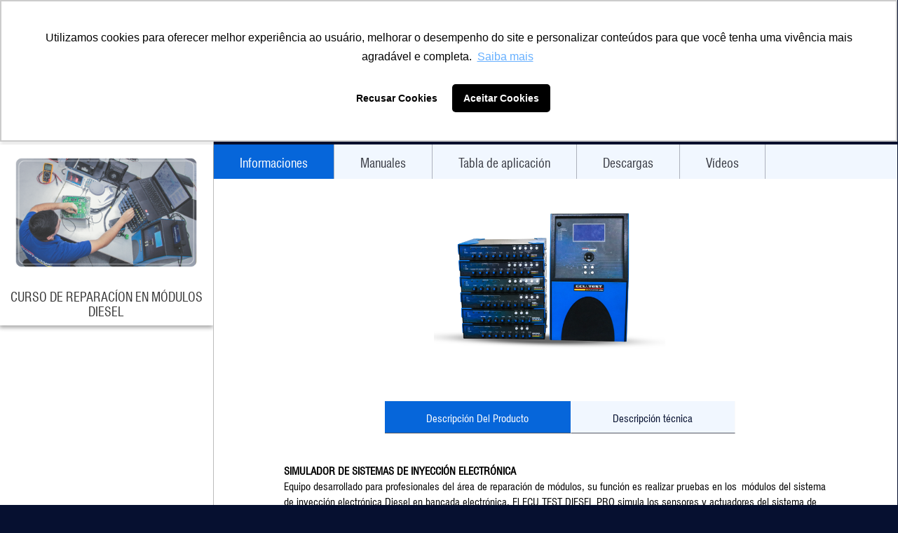

--- FILE ---
content_type: text/html; charset=UTF-8
request_url: https://chiptronic.com.br/site/es/producto/ecu-test-diesel-pro
body_size: 11466
content:
<!DOCTYPE html>
<html lang="pt-br">
    <head>
          
       <!-- Sitemap google-->
         <meta name="google-site-verification" content="aoPLJpPHjUHwzAB45KkI6mY8ydO6TftDJhVJPA8FXhk" />
		
      <!-- Global site tag (gtag.js) - Google Analytics -->
		<script async src="https://www.googletagmanager.com/gtag/js?id=UA-23099687-1"></script>
		<script>
		  window.dataLayer = window.dataLayer || [];
		  function gtag(){dataLayer.push(arguments);}
		  gtag('js', new Date());
		  gtag('config', 'UA-23099687-1');
		</script>
	
        <meta charset="utf-8"/>
        <title>Chiptronic Tecnologia Automotiva - Produto</title>
        <meta name="viewport" content="width=device-width, initial-scale=1.0"/>
        <meta name="description" content="Quer conhecer todos os nossos produtos? Saiba mais aqui!"/>
        <meta name="keywords" content="Produto, aba produto chiptronic, produto chiptronic, todos os produtos, informações sobre produto, produtos para mecânicos, produtos para motos, produtos diesel, oficinas, onde comprar chiptronic,"/>
        <meta name="author" content="Centro Paulista"/>

        
        <!-- Canonical -->
        <link rel="canonical" href="https://chiptronic.com.br/site/es/producto/ecu-test-diesel-pro"/>

        <!-- Favicon -->
        <link rel="shortcut icon" href="https://chiptronic.com.br/site/assets/img/icones/C_LOGO_2.png"/>

        <!-- Bootstrap core CSS -->
        <link href="https://chiptronic.com.br/site/assets/css/bootstrap.min.css" rel="stylesheet"/>

        <!-- Font Awesome CSS -->
        <link href="https://chiptronic.com.br/site/assets/css/fonts/font-awesome/css/font-awesome.css" rel="stylesheet"/>

        <!-- Fontello CSS -->
        <link href="https://chiptronic.com.br/site/assets/css/fonts/fontello/css/fontello.css" rel="stylesheet"/>

        <!-- Share CSS -->
        <link href="https://chiptronic.com.br/site/assets/css/jquery.share.min.css" rel="stylesheet"/>

        <!-- Plugins -->
        <link href="https://chiptronic.com.br/site/assets/js/plugins/jquery-ui/jquery-ui.css" rel="stylesheet" type="text/css" />
        <link href="https://chiptronic.com.br/site/assets/js/plugins/rs-plugin/css/settings.css" media="screen" rel="stylesheet"/>
        <link href="https://chiptronic.com.br/site/assets/js/plugins/rs-plugin/css/extralayers.css" media="screen" rel="stylesheet"/>
        <link href="https://chiptronic.com.br/site/assets/js/plugins/magnific-popup/magnific-popup.css" rel="stylesheet"/>
        <link href="https://chiptronic.com.br/site/assets/css/animations.min.css" rel="stylesheet"/>
        <link href="https://chiptronic.com.br/site/assets/js/plugins/owl-carousel/owl.carousel.css" rel="stylesheet"/>
        <link href="https://chiptronic.com.br/site/assets/js/plugins/fullcalendar/assets/css/fullcalendar.min.css" rel="stylesheet"/>
        <link href="https://chiptronic.com.br/site/assets/js/plugins/fullcalendar/assets/css/fullcalendar.print.css" rel="stylesheet"/>
        <link href="https://chiptronic.com.br/site/assets/js/plugins/fullcalendar/assets/css/jquery.qtip.min.css" rel="stylesheet"/>

        <!-- Arquivo CSS núcleo Chiptronic -->
        <link href="https://chiptronic.com.br/site/assets/css/style.min.css" rel="stylesheet"/>
        <script id="navegg" type="text/javascript" src="//tag.navdmp.com/tm39788.js"></script>

        

        <!-- Google Tag Manager -->
        <script>(function(w,d,s,l,i){w[l]=w[l]||[];w[l].push({'gtm.start':
			new Date().getTime(),event:'gtm.js'});var f=d.getElementsByTagName(s)[0],
			j=d.createElement(s),dl=l!='dataLayer'?'&l='+l:'';j.async=true;j.src=
			'//www.googletagmanager.com/gtm.js?id='+i+dl;f.parentNode.insertBefore(j,f);
			})(window,document,'script','dataLayer','GTM-M4968V');
		</script>
		
        <!-- Chat do site JIVO-->
		<script src="//code.jivosite.com/widget/xdpzIe83o7" async></script>

		<!-- Facebook Pixel Code -->
		<script>
			!function(f,b,e,v,n,t,s){if(f.fbq)return;n=f.fbq=function(){n.callMethod?
			n.callMethod.apply(n,arguments):n.queue.push(arguments)};if(!f._fbq)f._fbq=n;
			n.push=n;n.loaded=!0;n.version='2.0';n.queue=[];t=b.createElement(e);t.async=!0;
			t.src=v;s=b.getElementsByTagName(e)[0];s.parentNode.insertBefore(t,s)}(window,
			document,'script','https://connect.facebook.net/en_US/fbevents.js');
			fbq('init', '168396816915494');
			fbq('track', 'PageView');
		</script>

		<noscript>
			<img height="1" width="1" style="display:none"	src="https://www.facebook.com/tr?id=168396816915494&ev=PageView&noscript=1"/>
		</noscript>
		<!-- DO NOT MODIFY -->
		<!-- End Facebook Pixel Code -->
    </head>
	
     <style>
    		body {
			margin: 0;			
		}  
    </style>      
    
     <body  
     class="front no-trans header-page-light" style="background-color: #061030!important">  
        <noscript><iframe src="//www.googletagmanager.com/ns.html?id=GTM-M4968V" height="0" width="0" style="display:none;visibility:hidden"></iframe>
		</noscript>
    
          
        <!--<div class="scrollToTop">
            <i class="icon-up-open-big"></i>
        </div>!-->
        <div class="page-wrapper">
            <div class="header-top">
                <div class="container">
                    <div class="row">
                        <div class="col-xs-12 col-sm-12 hidden-xs">
                            <div id="header-top-second"  class="clearfix" >
                                <div class="header-top-dropdown">
                                    <div class="btn-group dropdown hidden-lg" style="margin-left: -20px;">
                                        <button type="button" class="btn dropdown-toggle" data-toggle="dropdown">
                                            <i class="fa fa-search"></i> Pesquisar
                                        </button>
                                        <ul class="dropdown-menu dropdown-menu-right dropdown-animation">
                                            <li>
                                                <form action="https://chiptronic.com.br/site/br/pesquisar" style="margin-bottom: -16px;" class="login-form" method="post">
                                                    <div class="form-group">
                                                        <input class="form-control" type="text" id="pesquisa_mobile3" placeholder="BUSCAR">
                                                        <input class="display" type="submit" value="enviar" />
                                                    </div>
                                                    <div class="pesquisa_mobile3_vazia display">
                                                        <div class='msg'><p>Nenhum produto foi encontrado</p></div>
                                                    </div>
                                                </form>
                                            </li>
                                        </ul>
                                    </div>
                                    <div class="btn-group dropdown">
                                        <ul class="social-links clearfix hidden-xs" style="width: 270px;">
											<li style="float:left;width: 129px;">
                                                <a href="#" style="text-decoration: none;color: white;width: 129px;padding-top: 1px;cursor: text;">
                                                    Selecione o idioma| 
                                                </a>
                                            </li>
                                            <li style="float:left;">
                                                <a href="https://chiptronic.com.br/site/br/home">
                                                    <img src="https://chiptronic.com.br/site/assets/img/icones/br.png" alt="Brasil"/>
                                                </a>
                                            </li>
                                            <li style="float:left;">
                                                <a href="https://chiptronic.com.br/site/en/home">
                                                    <img src="https://chiptronic.com.br/site/assets/img/icones/eua.png" alt="Estados Unidos"/>
                                                </a>
                                            </li>
                                            <li style="float:left;">
                                                <a href="https://chiptronic.com.br/site/es/home">
                                                    <img src="https://chiptronic.com.br/site/assets/img/icones/es.png" alt="Espanha"/>
                                                </a>
                                            </li>
                                        </ul>
                                    </div>
                                </div>
                            </div>
                        </div>
                        <div class="hidden-lg hidden-md hidden-sm">
                            <div id="header-top-second"  class="clearfix mobile">
                                <div class="header-top-dropdown">
                                    <div class="btn-group dropdown">
                                        <button type="button" class="btn dropdown-toggle" data-toggle="dropdown">
                                            <i class="fa fa-search"></i> Pesquisar
                                        </button>
                                        <ul class="dropdown-menu dropdown-menu-right dropdown-animation">
                                            <li><br/>
                                                <form action="https://chiptronic.com.br/site/br/pesquisar" style="margin-top: -20px; margin-bottom: -16px;" class="login-form" method="post">
                                                    <div class="form-group">
                                                        <input class="form-control" type="text" id="pesquisa_mobile2" placeholder="BUSCAR">
                                                        <input class="display" type="submit" value="enviar" />
                                                    </div>
                                                    <div class="pesquisa_mobile2_vazia display">
                                                        <div class='msg'><p>Nenhum produto foi encontrado</p></div>
                                                    </div>
                                                </form>
                                            </li>
                                        </ul>
                                    </div>
                                    <div class="btn-group dropdown">
                                        <button type="button" class="btn dropdown-toggle" data-toggle="dropdown">
                                                <div class="language_atual"><img src="https://chiptronic.com.br/site/assets/img/icones/br.png" alt=""/></div>
                                        </button>
                                        <ul class="dropdown-menu dropdown-menu-right dropdown-animation">
                                            <li>
                                                <a href="https://chiptronic.com.br/site/br/home">
                                                    <img src="https://chiptronic.com.br/site/assets/img/icones/br.png" alt=""/>
                                                    <div class="language">Português</div>
                                                </a>
                                            </li>
                                            <li>
                                                <a href="https://chiptronic.com.br/site/en/home">
                                                    <img src="https://chiptronic.com.br/site/assets/img/icones/eua.png" alt=""/>
                                                    <div class="language">Inglês</div>
                                                </a>
                                            </li>
                                            <li>
                                                <a href="https://chiptronic.com.br/site/es/home">
                                                    <img src="https://chiptronic.com.br/site/assets/img/icones/es.png" alt=""/>
                                                    <div class="language">Espanhol</div>
                                                </a>
                                            </li>
                                        </ul>
                                    </div>
                                </div>
                            </div>
                        </div>
                    </div>
                </div>
            </div>
            <header class="header fixed clearfix" style="box-shadow: 0 7px 14px #061030, 0 10px 10px #061030;">
                <div class="container">
                    <div class="row">
                        <div class="col-md-3">
                            <div class="header-left clearfix">
                                <div class="logo" style="padding-left: 20px;">
                                    <a href="https://chiptronic.com.br/site/br/home"><img id="logo" src="https://chiptronic.com.br/site/assets/img/logo-branca.png" alt="Chiptronic" style="max-width: 70%;padding-top: 0px;margin-top: 10px;"></a>
                                </div>
                            </div>
                        </div>
                        <div class="col-md-9">
                            <div class="header-left clearfix">
                                <div class="main-navigation animated">
                                    <nav class="navbar navbar-default" role="navigation">
                                        <div class="container-fluid">
                                            <div class="navbar-header">
                                                <button type="button" class="navbar-toggle" data-toggle="collapse" data-target="#navbar-collapse-1">
                                                    <span class="sr-only">Toggle navigation</span>
                                                    <span class="icon-bar"></span>
                                                    <span class="icon-bar"></span>
                                                    <span class="icon-bar"></span>
                                                </button>
                                            </div>
                                            <div class="collapse navbar-collapse" id="navbar-collapse-1">
                                                <ul class="nav nav2 navbar-nav navbar-left hidden-xs">
                                                    <li>
                                                        <a
                                                        href="https://chiptronic.com.br/site/br/institucional">
                                                            QUEM SOMOS?
                                                        </a>
                                                    </li>
                                                    <li>
                                                        <a href="https://chiptronic.com.br/site/br/produtos">
                                                            PRODUTOS
                                                        </a>
                                                    </li>
                                                    <li>
                                                        <a href="https://www.chiptronicstore.com.br/" target="_blank">
                                                            LOJA VIRTUAL
                                                        </a>
                                                    </li>
                                                    <li>
                                                        <a href="https://chiptronic.com.br/blog/" target="_blank">
                                                            BLOG
                                                        </a>
                                                    </li>
                                                    <li>
                                                        <a href="https://chiptronic.com.br/site/br/eventos">
                                                            EVENTOS
                                                        </a>
                                                    </li>
                                                    <li>
                                                        <a href="https://chiptronic.com.br/suporte/" target="_blank">
                                                            SUPORTE
                                                        </a>
                                                    </li>
                                                    <li>
                                                        <a href="https://chiptronic.com.br/site/br/downloads">
                                                            TABELA DE APLICAÇÃO
                                                        </a>
                                                    </li>
                                                    <li>
                                                        <a href="https://chiptronic.com.br/site/br/depoimentos">
                                                            DEPOIMENTOS
                                                        </a>
                                                    </li>
                                                  <!--  <li>
                                                        <a href="<php echo base_url(); ?>br/parceiros">
                                                            PARCEIROS
                                                        </a>
                                                    </li>!-->
                                                    <li>
                                                        <a href="https://chiptronic.com.br/site/br/atendimento">
                                                            ATENDIMENTO
                                                        </a>
                                                    </li>
                                                </ul>
                                                <ul class="nav nav2 navbar-nav navbar-left hidden-lg hidden-md hidden-sm">
                                                    <li>
                                                        <a href="https://chiptronic.com.br/site/br/produtos">
                                                            PRODUTOS
                                                        </a>
                                                    </li>
                                                    <li>
                                                        <a href="https://www.chiptronicstore.com.br/" target="_blank">
                                                            LOJA VIRTUAL
                                                        </a>
                                                    </li>
                                                    <li>
                                                        <a href="https://chiptronic.com.br/blog/">
                                                            BLOG
                                                        </a>
                                                    </li>
                                                    <li>
                                                        <a href="https://chiptronic.com.br/suporte/" target="_blank">
                                                            SUPORTE
                                                        </a>
                                                    </li>
                                                    <li>
                                                        <a href="https://chiptronic.com.br/site/br/downloads">
                                                            TABELA DE APLICAÇÃO
                                                        </a>
                                                    </li>
                                                    <li>
                                                        <a href="https://chiptronic.com.br/site/br/depoimentos">
                                                            DEPOIMENTOS
                                                        </a>
                                                    </li>
                                                  <!--  <li>
                                                        <a href="<php echo base_url(); ?>br/parceiros">
                                                            PARCEIROS
                                                        </a>
                                                    </li>!-->
                                                    <li>
                                                        <a href="https://chiptronic.com.br/site/br/atendimento">
                                                            ATENDIMENTO
                                                        </a>
                                                    </li>
                                                    <li>
                                                        <a href="https://chiptronic.com.br/site/br/institucional">
                                                            INSTITUCIONAL
                                                        </a>
                                                    </li>
                                                <!--    <li>
                                                        <a href="<php echo base_url(); ?>br/trabalhe-conosco">
                                                            TRABALHE CONOSCO
                                                        </a>
                                                    </li>!-->
													<li>
                                                        <a href="https://chiptronic.vagas.solides.com.br/">
                                                            TRABALHE CONOSCO
                                                        </a>
                                                    </li>
                                                    <li>
                                                        <a href="https://chiptronic.com.br/site/br/fale-conosco">
                                                            FALE-CONOSCO
                                                        </a>
                                                    </li>
                                                    <li>
                                                        <a href="https://chiptronic.com.br/site/br/cadastre-seu-email">
                                                            CADASTRE SEU E-MAIL
                                                        </a>
                                                    </li>
                                                </ul>
                                            </div>
                                            
                                            <div class="busca hidden-xs hidden-sm hidden-md">
                                                <div class="btn-group dropdown">
                                                    <button type="button" class="btn-pesquisar dropdown-toggle" data-toggle="dropdown"><i class="fa fa-search"></i> Pesquisar</button>
                                                    
                                                    <ul class="dropdown-menu dropdown-menu-right dropdown-animation">
                                                        <li>
                                                            <form action="https://chiptronic.com.br/site/br/pesquisar" style="margin-top: 0px; margin-bottom: -16px;" class="login-form" method="post">
                                                                <div class="form-group">
                                                                    <input class="form-control" type="text" name="pesquisa" id="pesquisa" placeholder="BUSCAR"/>
                                                                    <input class="display" type="submit" value="enviar" />
                                                                </div>
                                                                <div class="pesquisa_vazia display">
                                                                    <div class='msg'><p>Nenhum produto foi encontrado</p></div>
                                                                </div>
                                                            </form>
                                                        </li>
                                                    </ul>
                                                </div>
                                            </div>
                                        </div>
                                    </nav>
                                </div>
                            </div>
                        </div>
                    </div>
                </div>
            </header>			<style>
				.sombra-div{
					box-shadow: 0 3px 6px rgba(0,0,0,0.16), 0 3px 6px rgba(0,0,0,0.23);
					transition: all 0.3s cubic-bezier(.25,.8,.25,1);
				}
		
				.sombra-div:hover{
					box-shadow: 0 14px 28px rgba(0,0,0,0.25), 0 10px 10px rgba(0,0,0,0.22);
				}
				
				.btn_pedido {
				  display: inline-block;
				
				  background-color: #383c43;
				  border: none;
				  color: #FFFFFF;
				  text-align: center;
				  padding: 10px;
				  width: 155px;
				  transition: all 0.5s;
				  cursor: pointer;
				  margin: 5px;
				}

				.btn_pedido span {
				  cursor: pointer;
				  display: inline-block;
				  position: relative;
				  transition: 0.5s;
				}

				.btn_pedido span:after {
				  content: '\00bb';
				  position: absolute;
				  opacity: 0;
				  top: 0;
				  right: -30px;
				  transition: 0.5s;
				}

				.btn_pedido:hover span {
				  padding-right: 25px;
				}

				.btn_pedido:hover span:after {
				  opacity: 1;
				  right: 0;
				}
				
				hr.estilo_linha{ 
					border: 0; 
					height: 1px; 
					background-image: -webkit-linear-gradient(left, #f0f0f0, #8c8b8b, #f0f0f0);
					background-image: -moz-linear-gradient(left, #f0f0f0, #8c8b8b, #f0f0f0);
					background-image: -ms-linear-gradient(left, #f0f0f0, #8c8b8b, #f0f0f0);
					background-image: -o-linear-gradient(left, #f0f0f0, #8c8b8b, #f0f0f0); 
				}
			</style>
			<div class="page-intro">
				<div class="container">
					<div class="row">
						<div class="col-md-12">
							<ol class="breadcrumb">
								<li>PRODUCTO</li>
								<li><a href="https://chiptronic.com.br/site/es/home">HOME</a></li>
							</ol>
						</div>
					</div>
				</div>
			</div>

			<div class="clearfix object-non-visible" data-animation-effect="fadeInUpSmall" data-effect-delay="200">
					
					<aside class="col-xs-12 col-sm-3 col-md-3 col-lg-3">
						<div class="sidebar" style="border-right: 1px solid #bbb;">
							<div class="block clearfix">
								<h3 class="title-produtos-relacionados">
									Productos relacionados
								</h3>

																	<div class="list-with-image">
									

										<div class="overlay-container sombra-div" style="border-color: white;margin-bottom: 15px;">
																							<img src="https://chiptronic.com.br/site/assets/uploads/produtos/fotos/90382-T04.png" alt="curso-de-reparacion-en-modulos-diesel">
											
											<a href="https://chiptronic.com.br/site/es/producto/curso-de-reparacion-en-modulos-diesel" class="overlay small">
												<i class="fa fa-plus"></i>
												<span>Ver Detalles</span>
											</a>
											<h3 class="title-produto-relacionado">
												<a style="color: #333" href="https://chiptronic.com.br/site/es/producto/curso-de-reparacion-en-modulos-diesel">CURSO DE REPARACÍON EN MÓDULOS DIESEL</a>
											</h3>
										</div>
									</div>
															</div>
						</div>
					</aside>
					
					<aside class="col-xs-12 col-sm-9 col-md-9 col-lg-9">
						<div class="sidebar-produto">
							<div class="clearfix">
									<h3 class="title-produto">
										ECU TEST DIESEL PRO									</h3>
							</div>
						</div>
					</aside>

					<!-- produtos relacionados fim -->


					<!-- Descrição do produto inicio -->
					<!-- <div class="main col-xs-12 col-sm-9 col-md-9 col-lg-9" style="margin-bottom: -21px;"> -->
					<div class="main col-xs-12 col-sm-9 col-md-9 col-lg-9">
						<!-- tabs inicio -->
						<!-- Nav tabs -->
						<ul class="nav nav-produto nav-tabs nav-tabs-horizontal" role="tablist">
							<li class="active">
								<a href="#htab1" role="tab" data-toggle="tab">
									Informaciones
								</a>
							</li>

															<li>
									<a href="#htab2" role="tab" data-toggle="tab">
										Manuales
									</a>
								</li>

								<li>
									<a href="#htab3" role="tab" data-toggle="tab">
										Tabla de aplicación
									</a>
								</li>

								<li>
									<a href="#htab4" role="tab" data-toggle="tab">
										Descargas
									</a>
								</li>
							
							<li>
								<a href="#htab5" role="tab" data-toggle="tab">
									Vídeos
								</a>
							</li>

							<!-- <li>
								<a href="#htab6" role="tab" data-toggle="tab">
									Fórum
								</a>
							</li> -->
						</ul>

						<div class="tab-content tab-content-produtos">
							<div class="tab-pane fade in active" id="htab1">
								<div class="full-width-section">
									<div class="full-image-container">
																					<div class="owl-carousel content-slider-with-controls-autoplay">
																									<div class="overlay-container">
														<img class="image-size" src="https://chiptronic.com.br/site/assets/uploads/produtos/fotos/5f068-ECUDIESEL.png" alt="ecu-test-diesel-pro">
														<a href="https://chiptronic.com.br/site/assets/uploads/produtos/fotos/5f068-ECUDIESEL.png" class="popup-img overlay"><i class="left fa fa-search-plus"></i></a>
													</div>
																							</div>
																			</div>
								</div>

								<!-- Nav tabs -->
								<div class="col-md-offset-2">
									<ul class="nav nav-produto-descricao nav-tabs nav-tabs-produto" role="tablist">
										<li class="active">
											<a href="#htab7" role="tab" data-toggle="tab" style="font-size: 15px;">
												Descripción Del Producto
											</a>
										</li>

										<li>
											<a href="#htab8" role="tab" data-toggle="tab" style="font-size: 15px;">
												Descripción técnica
											</a>
										</li>
									</ul>
								</div>

								<div class="tab-content tab-content-produto">
									<div class="tab-pane tab-pane-produto fade in active" id="htab7">
										<p>
											<p><strong>SIMULADOR DE SISTEMAS DE INYECCIÓN ELECTRÓNICA</strong><br />Equipo desarrollado para profesionales del área de reparación de módulos, su función es realizar pruebas en los&nbsp;módulos del sistema de inyección electrónica Diesel en bancada electrónica. El ECU TEST DIESEL PRO simula los sensores y actuadores del sistema de inyección probando circuitos y componentes internos de los módulos.<br />Permite la conexión de los&nbsp;módulos de administración que componen el sistema* y posee salida para conexión con el equipo de diagnóstico de variadas marcas.<br />El equipo permite la actualización constante de nuevos sistemas sin la necesidad de un nuevo módulo principal.</p>
											<br/>

																						
																					</p>
									</div>

									<div class="tab-pane tab-pane-produto fade" id="htab8">
										<p>
											<p>VENTAJAS DEL ECU TEST DIESEL PRO:<o:p></o:p></p><p>PRACTICIDAD:<o:p></o:p></p><p>Con el ECU TEST DIESEL PRO el reparador hace las pruebas de los módulos Diesel en bancada electrónica, dispensando la necesidad de un vehículo parado en el taller.<o:p></o:p></p><p>AGILIDAD:<o:p></o:p></p><p>EL ECU TEST DIESEL PRO ayudará en conjunto a un scanner diagnóstico en la detección de fallas presentes en el módulo, ahorrando tiempo del reparador que podrá ir directo al defecto.<o:p></o:p></p><p>CONFIABILIDAD:<o:p></o:p></p><p>Como el ECU TEST DIESEL PRO simula los principales sensores y actuadores llevando en consideración las particularidades de cada sistema, sin la necesidad de conectar componentes externamente, el reparador conseguirá realizar las pruebas necesarias para tener certeza de que el módulo está realmente listo, testes eses que antes solo podían ser hechos directamente en el camión.<o:p></o:p></p><p>LUCRATIVIDAD:<o:p></o:p></p><p>Con el ECU TEST DIESEL PRO el reparador abre una nueva gama de servicios, pudiendo atender a módulos de las más diversas regiones, con precisión e sencillez. El ECU TEST DIESEL PRO permite la comunicación de equipos de potencia, de programación de llaves y scanner diagnóstico vía conector de diagnóstico, todo en bancada.<o:p></o:p></p><p>ACOMPAÑAMIENTO:<o:p></o:p></p><p>El ECU TEST DIESEL PRO es producido y desarrollado por la ingeniería de CHIPTRONIC, empresa referencia en cursos de reparo de módulos línea Diesel y ligera. Al adquirir el ECU TEST DIESEL PRO, el reparador está llevando todo el soporte técnico necesario que solo una empresa solida hace más de 17 años en el mercado puede ofrecer, además de tener derecho al acompañamiento vitalicio del equipo.<o:p></o:p></p><p>APLICACIÓN:<o:p></o:p></p><p>EDC7 CUMMINS (VW y FORD)<o:p></o:p></p><p>EDC7 FPT (IVECO) - LANÇAMENTO<o:p></o:p></p><p>EDC7 MWM (VW e VOLVO) - LANÇAMENTO<o:p></o:p></p><p>D12C e D12D (VOLVO)<o:p></o:p></p><p>MS6.2 (SCANIA)<o:p></o:p></p><p>PLD/MR (MERCEDES BENZ)<o:p></o:p></p><p>EDC16 (IVECO DAILY y CITYCLASS, GM S10, NISSAN FRONTIER, VW DELIVERY, PEUGEOT BOXER, CITROEN JUMPER) - LANZAMIENTO<o:p></o:p></p><p>** EQUIPO ACOMPAÑA CABLES PARA SIMULACIÓN DEL MÓDULO DEL MOTOR y DIAGNÓSTICO<o:p></o:p></p><p> </p><p>- GARANTÍA DE 1 AÑO y SOPORTE VITALICIO<span lang="ES-AR" Times New Roman"; mso-bidi-font-size:11.5pt; mso-fareast-font-family:"Times New Roman"; mso-fareast-language:PT-BR"><o:p></o:p></span></p>										</p>
									</div>

									<div class="tab-pane fade" id="htab9">
										<div class="row">
											<div class="main produto-versoes col-sm-12 col-md-12 col-lg-12">
																								<br/><br/><br/><br/>
											</div>
										</div>
									</div>
									<hr class="estilo_linha">
									<button style="margin-left: 40px;" onclick="location.href='https://www.lojadoreparador.com.br/ecu-test-diesel-pro/p'" class="btn_pedido" target="_blank"><span><i class="fa fa-shopping-cart" style="padding-right: 5px;"></i>COMPRA</span></button>
							
								</div>

															</div>

							<div class="tab-pane fade" id="htab2">
																	<p class="download" style="color: #333;">» Ningún manual fue encontrado</p>
									<br/><br/><br/><br/><br/>
								
								<br/><br/><br/><br/><br/><br/><br/><br/><br/><br/><br/><br/>
							</div>

							<div class="tab-pane fade" id="htab3">
																																				<div class="download">
																							<a href="https://chiptronic.com.br/instaladores/Setup_Tabela_ECUTest.exe" target="_blank">» Descarga de la tabla de aplicaciones</a>
																					</div>

										
																																			<br/><br/><br/><br/><br/><br/><br/><br/><br/><br/><br/><br/>
							</div>

							<div class="tab-pane fade" id="htab4">
																	<p class="download" style="color: #333;">» Ninguna descarga fue encontrada</p>
									<br/><br/><br/><br/><br/>
																<br/><br/><br/><br/><br/><br/><br/><br/><br/><br/><br/><br/>
							</div>

							<div class="tab-pane fade" id="htab5">
																	<div class="produtos margin-clear grid-space-5">
																					<div class="col-xs-12 col-sm-5 col-md-5 col-lg-5 isotope-item">
												<div class="space-bottom"></div>
												<h2>ECU Test Diesel Pro - Simulador modular de veículos diesel</h2>
												<div class="embed-responsive embed-responsive-16by9">
													<iframe class="embed-responsive-item" src="https://www.youtube.com/embed/yNyoteo9Mz0"></iframe>
												</div>
											</div>
																					<div class="col-xs-12 col-sm-5 col-md-5 col-lg-5 isotope-item">
												<div class="space-bottom"></div>
												<h2>Sabia que você pode montar seu laboratório de reparos de módulos diesel?</h2>
												<div class="embed-responsive embed-responsive-16by9">
													<iframe class="embed-responsive-item" src="https://www.youtube.com/embed/PKJ0DS16GUE"></iframe>
												</div>
											</div>
																					<div class="col-xs-12 col-sm-5 col-md-5 col-lg-5 isotope-item">
												<div class="space-bottom"></div>
												<h2>Saiba mais sobre o ECU Test Diesel Pro!</h2>
												<div class="embed-responsive embed-responsive-16by9">
													<iframe class="embed-responsive-item" src="https://www.youtube.com/embed/kAponZ3RUTI"></iframe>
												</div>
											</div>
																					<div class="col-xs-12 col-sm-5 col-md-5 col-lg-5 isotope-item">
												<div class="space-bottom"></div>
												<h2>Dicas de simulações com o ECU Test Diesel Pro</h2>
												<div class="embed-responsive embed-responsive-16by9">
													<iframe class="embed-responsive-item" src="https://www.youtube.com/embed/k-pm0mgOJ_k"></iframe>
												</div>
											</div>
																					<div class="col-xs-12 col-sm-5 col-md-5 col-lg-5 isotope-item">
												<div class="space-bottom"></div>
												<h2>Dicas de simulações: circuitos de ativação do motor de partida</h2>
												<div class="embed-responsive embed-responsive-16by9">
													<iframe class="embed-responsive-item" src="https://www.youtube.com/embed/sJdGFgUHf7o"></iframe>
												</div>
											</div>
																					<div class="col-xs-12 col-sm-5 col-md-5 col-lg-5 isotope-item">
												<div class="space-bottom"></div>
												<h2>Testimony</h2>
												<div class="embed-responsive embed-responsive-16by9">
													<iframe class="embed-responsive-item" src="https://www.youtube.com/watch?v=bmQY3-1caps&list=PLTuEnWv-0-UvnyCEARbHPDMrUR6qBlSAn&index=3"></iframe>
												</div>
											</div>
																			</div>
																<br/><br/><br/><br/><br/><br/><br/><br/><br/><br/><br/><br/>
								<br/><br/><br/><br/><br/><br/><br/><br/><br/><br/><br/><br/>
								<br/><br/><br/><br/><br/><br/><br/><br/><br/><br/><br/><br/>
								<br/><br/><br/><br/><br/><br/><br/><br/><br/><br/><br/><br/>
								<br/><br/><br/><br/><br/><br/><br/><br/><br/><br/><br/><br/>
								<br/><br/><br/><br/><br/><br/>
							</div>

							<!-- <div class="tab-pane fade" id="htab6">
								<br/>
								<p style="margin-left: 5%; margin-right:5%">O Fórum é voltado para discuções de soluções e problemas que os clientes podem encontrar no dia a dia. Fóruns são usados para troca de experiência e dicas técnicas de cada assunto ou dúvida.</p>
								<br/><br/><p style="text-align:center;">Realize o login para criar Tópicos e Mensagens no Fórum</p>

								<div class="main object-non-visible" data-animation-effect="fadeInDownSmall" data-effect-delay="300">
									<div class="form-block center-block">
										<form action="http://www.chiptronic.com.br/logar" method="POST" name="Logar" class="form-horizontal">
											<div class="form-group has-feedback">
												<label for="inputUserName" class="col-sm-3 control-label">Nome de Usuário</label>
												<div class="col-sm-8">
													<input id="Nome" autocomplete="off" type="text" name="login" class="form-control" id="inputUserName" placeholder="Nome de Usuário" required>
													<i class="fa fa-user form-control-feedback"></i>
												</div>
											</div>

											<div class="form-group has-feedback">
												<label for="inputPassword" class="col-sm-3 control-label">Senha</label>
												<div class="col-sm-8">
													<input id="Senha" autocomplete="off" type="password" name="senha" class="form-control" id="inputPassword" placeholder="Senha" required>
													<i class="fa fa-lock form-control-feedback"></i>
												</div>
											</div>

											<div class="form-group">
												<div class="col-sm-offset-3 col-sm-8">
													<button type="submit" class="btn btn-group btn-default btn-sm">Login</button>
												</div>
											</div>
										</form>
									</div>
								</div>
								<br/><br/><br/>
							</div> -->

							<br/><br/>
						</div>
					</div>
				</div>
			</div>

			             <style>
				#rotacao {
					transition: all 0.3s ease;
					float: left; 
					padding-right: 5px;
				}
				
				#rotacao:hover{
					cursor:pointer;
				}
				
				.sombra-menu-baixo:hover{
					text-shadow: 2px 2px 5px black;
				}
				
			</style>
			<div class="container col-lg-12 col-md-12 col-sm-12" style="background-color: #061030;border-bottom: 5px #0666da solid;">
				<h3 style="color: white"> 
					<img id="rotacao" onclick="rodarImagem(this)" style="float: left; padding-right: 5px;" src="https://chiptronic.com.br/site/assets/img/icones/seta.png" alt=""/>Menu
				</h3>
				<div id="esconder" class="col-sm-12 col-md-12" style="text-align: center;">
					<ul class="col-md-12" style="display: flex;justify-content: center;">
						<li class="col-sm-12 col-md-3" style="width: 20%;"><a style="color: white; margin-left: 8%;font-weight: initial;" href="http://loja.chiptronic.com.br/" target="_blank"><i class="fa fa-shopping-cart" style="margin-left: -27px;margin-top: 4px;position: absolute;"></i>Tienda Virtual</a></li>
						<li class="col-sm-12 col-md-3" style="width: 20%;"><a style="color: white; margin-left: 8%;font-weight: initial;" href="site/es/atencion-comercial" target="_blank"><i class="fa fa-users" style="margin-left: -27px;margin-top: 4px;position: absolute;"></i>Aténcion Comercial</a></li>
						<!--<li class="col-sm-12 col-md-3"><a  style="color: white;margin-left: 8%;font-weight: initial;" href="https://chiptronic.com.br/site/es/preguntas-frecuentes" target="_blank"><i class="fa fa-info-circle" style="margin-left: -27px;margin-top: 4px;position: absolute;"></i>Preguntas Frecuentes</a></li>!-->
						<li class="col-sm-12 col-md-3" style="width: 20%;"><a  style="color: white;margin-left: 8%;font-weight: initial;" href="https://chiptronic.com.br/site/es/formas-de-pagos" target="_blank"><i class="fa fa-credit-card" style="margin-left: -27px;margin-top: 4px;position: absolute;"></i>Formas de pagos</a></li>
						<!--<li class="col-sm-12 col-md-3"><a style="color: white; margin-left: 8%;font-weight: initial;" href="http://www.chiptronic.com.es/suporte_atendimento/sala/cha_sala_cria.php" target="_blank"><i class="fa fa-comments" style="margin-left: -27px;margin-top: 4px;position: absolute;"></i>Soporte Técnico</a></li>
						<li class="col-sm-12 col-md-3"><a style="color: white; margin-left: 8%;font-weight: initial;" href="<php echo base_url(); ?>es/registra-sucorreo-eletronico" target="_blank"><i class="fa fa-envelope" style="margin-left: -27px;margin-top: 4px;position: absolute;"></i>Registra Sucorreo Electrónico</a></li> !-->
					</ul>
					<ul class="col-md-12" style="display: flex;justify-content: center;">
						<!--<li class="col-sm-12 col-md-3"><a  style="color: white;margin-left: 8%;font-weight: initial;" href="<php echo base_url(); ?>es/institucional" target="_blank"><i class="fa fa-building" style="margin-left: -27px;margin-top: 4px;position: absolute;"></i>Institucional</a></li>!-->
						<!--<li class="col-sm-12 col-md-3"><a  style="color: white;margin-left: 8%;font-weight: initial;" href="<php echo base_url(); ?>es/financiacion" target="_blank"><i class="fa fa-dollar" style="margin-left: -27px;margin-top: 4px;position: absolute;"></i>Financiación</a></li>!-->
						<li class="col-sm-12 col-md-3" style="width: 20%;"><a  style="color: white;margin-left: 8%;font-weight: initial;" href="https://chiptronic.com.br/site/es/garantia-de-los-productos" target="_blank"><i class="fa fa-print" style="margin-left: -27px;margin-top: 4px;position: absolute;"></i>Garantía de los Productos</a></li>
						<li class="col-sm-12 col-md-3" style="width: 20%;"><a  style="color: white;margin-left: 8%;font-weight: initial;" href="https://chiptronic.com.br/policy/es.php" target="_blank"><i class="fa fa-lock" style="margin-left: -27px;margin-top: 4px;position: absolute;"></i>Política de Devolución</a></li>
						<li class="col-sm-12 col-md-3" style="width: 20%;"><a  style="color: white;margin-left: 8%;font-weight: initial;" href="https://chiptronic.com.br/suporte/" target="_blank"><i class="fa fa-headphones" style="margin-left: -27px;margin-top: 4px;position: absolute;"></i>Soporte Técnico</a></li>
					</ul>
					<ul class="col-md-12">
						
					</ul>
				</div>
			</div>
			<footer id="footer">
             <!--   <div class="subfooter-white" style="padding: 5px 0 0;">
					<div class="row">
						<div class="isotope-container margin-clear grid-space-0">
							<div class="col-xs-12 col-sm-10 col-md-10" style="margin-top: 8px;">
								<ul class="social-links" style="margin-left: 5.266;margin-left: 10px;">
									<li>
										<a target="_blank" href="https://www.facebook.com/Chiptronic">
											<img id="img_facebook_hover" src="https://chiptronic.com.br/site/assets/img/icones/facebook.png" alt=""/>
										</a>
									</li>
									<li>
										<a target="_blank" href="https://instagram.com/chiptronic1">
											<img style="border-radius: 4px;!important" id='img_instagram_hover' src="https://chiptronic.com.br/site/assets/img/icones/instagram.png" alt="instagram"/>
										</a>
									</li>
									<li>
										<a target="_blank" href="https://www.linkedin.com/company/chiptronic?trk=NUS_CMPY_FOL-pdctd">
											<img style="border-radius: 4px;!important" id="img_linkedin_hover" src="https://chiptronic.com.br/site/assets/img/icones/linkedin.png" alt=""/>
										</a>
									</li>
									<li>
										<a target="_blank" href="https://twitter.com/Chiptronic1">
											<img style="border-radius: 4px;!important" id="img_twitter_hover" src="https://chiptronic.com.br/site/assets/img/icones/twitter.png" alt=""/>
										</a>
									</li>
									<li>
										<a target="_blank" href="https://www.youtube.com/user/Chiptronic1">
											<img style="border-radius: 4px;!important" id="img_play_hover" src="https://chiptronic.com.br/site/assets/img/icones/play.png" alt=""/>
										</a>
									</li>
									<li>
										<a href="http://loja.chiptronic.com.br/" target="_blank">
											<img style="border-radius: 4px;!important" id="img_loja_hover" src="https://chiptronic.com.br/site/assets/img/icones/loja-virtual-icone.png" alt=""/>
										</a>
									</li>
								</ul>
							</div>
							 <div class="col-xs-12 col-sm-2 col-md-2">
								<p class="fone">
									<img src="<php echo base_url(); ?>assets/img/icones/telephone.png" alt="telefone" style="float: left;padding-top: 3;">+55 14 3352.6060
								</p>
							</div>
						</div>
					</div>
				</div> -->
			</footer>
			<div class="container col-lg-12 col-md-12 col-sm-12" style="background-color: #061030;">
				<div class="col-sm-12 col-md-12" style="display: flex;justify-content: center;padding-top: 10px">
					<div class="btn-group dropdown col-md-offset-2" style="margin-left: 0%;">
						<a class="btn btn-secondary sombra-menu-baixo" style="color: white; font-size:13px;" href="https://chiptronic.com.br/site/es/institucional">
							<img style="float: left; padding-top: 3px; padding-right: 4px;" src="https://chiptronic.com.br/site/assets/img/icones/institucional.png" alt="Institucional"/>
							¿Quienes somos? 
						</a>
						<a class="btn btn-secondary sombra-menu-baixo" style="color: white; font-size:13px;" href="https://chiptronic.vagas.solides.com.br/">
							<img style="float: left; padding-top: 3px; padding-right: 4px;" src="https://chiptronic.com.br/site/assets/img/icones/trabalhe-conosco.png" alt="Trabalhe Conosco"/>
							Trabaje Con Nosotros
						</a>
			
						<a class="btn btn-secondary sombra-menu-baixo" style="color: white; font-size:13px;" href="https://chiptronic.com.br/site/es/contactenos">
							<img style="float: left; padding-top: 3px; padding-right: 4px;" src="https://chiptronic.com.br/site/assets/img/icones/fale-conosco.png" alt="Fale Conosco"/>
							Contáctenos
						</a>
		
						<a class="btn btn-secondary sombra-menu-baixo" style="color: white; font-size:13px;" href="https://chiptronic.com.br/site/es/registra-tu-correo-electronico">
							<img style="float: left; padding-top: 3px; padding-right: 4px;" src="https://chiptronic.com.br/site/assets/img/icones/email.png" alt="Cadastre seu e-mail"/>
							Registra tu correo electrónico
						</a>
			
						<button class="btn btn-secondary sombra-menu-baixo" style="background-color: #061030;margin-top: 8px;color: white; font-size:13px;" data-toggle="modal" data-target="#myModal2">
							<img style="float: left; padding-top: 3px; padding-right: 4px;" src="https://chiptronic.com.br/site/assets/img/icones/telefone.png" alt="Telefone"/>
							+55 14 3352.6060
						</button>
					</div>
				</div>
			</div>
			<footer id="footer">
                <div class="subfooter">
                    <div class="row">
                        <div class="isotope-container margin-clear grid-space-0">
                            <div class="col-xs-12 col-sm-7 col-md-7" style="width: 100%;display: flex;justify-content: center;">
                                <p>Derechos de autor © 2026 Chiptronic, Tecnología Automotriz. Todos los derechos reservados.</p>
                            </div>
                        </div>

                     <!--   <div class="isotope-container margin-clear grid-space-0">
                            <div class="col-xs-12 col-sm-5 col-md-5">
                                <a href="http://www.cpwm.com.br">Site by - Centro Paulista</a>
                            </div>
                        </div> -->
                    </div>
                </div>
            </footer>

            <div class="modal fade in" id="myModal2" tabindex="-1" role="dialog" aria-labelledby="myModalLabel" aria-hidden="false" style="display: none;">
                <div class="modal-dialog">
                    <div class="modal-content" style="border: none;">
                        <div class="modal-header">
                            <button type="button" class="close" data-dismiss="modal"><span aria-hidden="true">×</span><span class="sr-only">Close</span></button>
                            <h4 class="modal-title" id="myModalLabel">Lista de teléfonos</h4>
                        </div>

                        <div class="modal-body">
                            <table class="table table-bordered">
                                <tbody>
                                    <tr><th>Número de teléfono celular</th><th>Operador</th></tr>
                                    <tr><td>14 9 9629-8203</td><td>Vivo</td></tr>
                                    <tr><td>14 9 9868-2468</td><td>Vivo</td></tr>
                                    <tr><td>14 9 9627-9526</td><td>Vivo</td></tr>
                                    <tr><td>14 9 9727-9923</td><td>Vivo</td></tr>
                                    <tr><td>14 9 9769-5986</td><td>Vivo</td></tr>
                                    <tr><td>14 9 9806-6426</td><td>Vivo</td></tr>
                                    <tr><td>14 9 9806-6307</td><td>Vivo</td></tr>
                                    <tr><td>14 9 9810-5789</td><td>Vivo</td></tr>
                                    <tr><td>14 9 9702-3026</td><td>Vivo</td></tr>
                                    <tr><td>14 9 8120-1678</td><td>Tim</td></tr>
                                    <tr><td>14 9 8120-7806</td><td>Tim</td></tr>
                                    <tr><td>14 9 9163-2269</td><td>Tim</td></tr>
                                    <tr><td>14 9 9613-5156</td><td>Claro</td></tr>
                                    <tr><td>14 9 8104-7079</td><td>Claro</td></tr>
                                </tbody>
                            </table>
                        </div>
                    </div>
                </div>
            </div>
        </div>
        
        <!-- page-wrapper fim -->
        <!-- JavaScript arquivos colocados no FIM do documento para que as páginas carregam mais rápido
        ================================================== -->
        <!-- Jquery and Bootstap core js files -->
        <script type="text/javascript" src="https://chiptronic.com.br/site/assets/js/plugins/jquery.min.js"></script>
        <script type="text/javascript" src="https://chiptronic.com.br/site/assets/js/bootstrap.min.js"></script>

        <!-- Modernizr javascript -->
        <script type="text/javascript" src="https://chiptronic.com.br/site/assets/js/plugins/modernizr.js"></script>

        <!-- jQuery REVOLUTION Slider  -->
        <script type="text/javascript" src="https://chiptronic.com.br/site/assets/js/plugins/rs-plugin/js/jquery.themepunch.tools.min.js"></script>
        <script type="text/javascript" src="https://chiptronic.com.br/site/assets/js/plugins/rs-plugin/js/jquery.themepunch.revolution.min.js"></script>

        <!-- Isotope javascript -->
        <script type="text/javascript" src="https://chiptronic.com.br/site/assets/js/plugins/isotope/isotope.pkgd.min.js"></script>

        <!-- Owl carousel javascript -->
        <script type="text/javascript" src="https://chiptronic.com.br/site/assets/js/plugins/owl-carousel/owl.carousel.js"></script>

        <!-- FullCalendar javascript -->
        <script type="text/javascript" src="https://chiptronic.com.br/site/assets/js/plugins/fullcalendar/assets/js/moment.min.js"></script>
        <script type="text/javascript" src="https://chiptronic.com.br/site/assets/js/plugins/fullcalendar/assets/js/fullcalendar.min.js"></script>
        <script type="text/javascript" src="https://chiptronic.com.br/site/assets/js/plugins/fullcalendar/assets/js/lang-all.js"></script>
        <script type="text/javascript" src="https://chiptronic.com.br/site/assets/js/plugins/fullcalendar/assets/js/jquery.qtip.min.js"></script>

        <!-- Magnific Popup javascript -->
        <script type="text/javascript" src="https://chiptronic.com.br/site/assets/js/plugins/magnific-popup/jquery.magnific-popup.min.js"></script>

        <!-- Appear javascript -->
        <script type="text/javascript" src="https://chiptronic.com.br/site/assets/js/plugins/jquery.appear.js"></script>

        <!-- Jquery UI -->
        <script type="text/javascript" src="https://chiptronic.com.br/site/assets/js/plugins/jquery-ui/jquery-ui.min.js"></script>

        <!-- Responsive Image Maps jQuery Plugin -->
        <script type="text/javascript" src="https://chiptronic.com.br/site/assets/js/jquery.map-trifecta.min.js"></script>

        <!-- Count To javascript -->
        <script type="text/javascript" src="https://chiptronic.com.br/site/assets/js/plugins/jquery.countTo.js"></script>

        <!-- Confirm javascript -->
        <script src="https://chiptronic.com.br/site/assets/js/jquery.confirm.min.js"></script>

        <!-- Masked Input form -->
        <script src="https://chiptronic.com.br/site/assets/js/maskedinput.js"></script>

        <!-- Jquery Share -->
        <script src="https://chiptronic.com.br/site/assets/js/jquery.share.js"></script>

        <!-- Initialization of Plugins -->
        <script type="text/javascript" src="https://chiptronic.com.br/site/assets/js/template.js"></script>

        <!-- Custom Scripts -->
        <script type="text/javascript" src="https://chiptronic.com.br/site/assets/js/custom.js"></script>

        
        <script>
          (function(i,s,o,g,r,a,m){i['GoogleAnalyticsObject']=r;i[r]=i[r]||function(){
          (i[r].q=i[r].q||[]).push(arguments)},i[r].l=1*new Date();a=s.createElement(o),
          m=s.getElementsByTagName(o)[0];a.async=1;a.src=g;m.parentNode.insertBefore(a,m)
          })(window,document,'script','//www.google-analytics.com/analytics.js','ga');

          ga('create', 'UA-23099687-1', 'auto');
          ga('send', 'pageview');
        </script>

        <script text="text/javascript">
            // pesquisa web espanhol
            // ==========================================================================
            $(function() {
                $("#pesquisa_espanhol").autocomplete({
                    source: function(e, a) {
                        $.ajax({
                            url: "site/es/busqueda",
                            dataType: "json",
                            data: {
                                term: e.term,
                            },
                            success: function(e) {
                                $(".pesquisa_espanhol_vazia").addClass("display"), a(e)
                            },
                            error: function() {
                                $("#pesquisa_espanhol").removeClass("ui-autocomplete-loading"),
                                $(".pesquisa_espanhol_vazia").removeClass("display")
                            }
                        });
                    }
                }).data("ui-autocomplete")._renderItem = function(e, a) {
                    var id = a.id;
                    var slug = a.label;

                    $.post("site/es/sugirio", {id: id, slug:slug}, function(data){
                        $(".ui-autocomplete").append(data)
                    });

                    var t = '<a href="site/es/producto/' + a.label +'" id="produto-'+a.id+'">'+ a.value +'</a>';
                    return $("<li></li>").data("item.autocomplete", a).append(t).appendTo(e);
                }
            });

            $(document).on('mouseover', '.ui-autocomplete li a', function(e) {
                var id = $(this).attr('id');

                if(id != undefined){
                    $('.sugerido').addClass('display');
                    $('.'+id).removeClass('display');
                }
            });

            $(document).on('keyup', '#pesquisa_espanhol', function(e) {
                var id = $('#pesquisa_espanhol').val();
                id = id.replace(' ', '-');
                var id_produto = $('.'+id+' a').attr('id');

                if(id_produto == undefined){
                    id_produto = $('.ui-autocomplete li a').attr('id');
                    $('.sugerido').addClass('display');
                    $('.'+id_produto).removeClass('display');
                }

                if(id != undefined){
                    $('.sugerido').addClass('display');
                    $('.'+id).removeClass('display');
                }
            });

            // pesquisa mobile espanhol
            // ==========================================================================
            $(function() {
                $("#pesquisa_espanhol_mobile2").autocomplete({
                    source: function(e, a) {
                        $.ajax({
                            url: "site/es/busqueda",
                            dataType: "json",
                            data: {
                                term: e.term,
                            },
                            success: function(e) {
                                $(".pesquisa_espanhol_mobile2_vazia").addClass("display"), a(e)
                            },
                            error: function() {
                                $("#pesquisa_espanhol_mobile2").removeClass("ui-autocomplete-loading"), 
                                $(".pesquisa_espanhol_mobile2_vazia").removeClass("display")
                            }
                        });
                    }
                }).data("ui-autocomplete")._renderItem = function(e, a) {
                    var id = a.id;
                    var slug = a.label;

                    $.post("site/es/sugirio", {id: id, slug:slug}, function(data){
                        $(".ui-autocomplete").append(data)
                    });

                    var t = '<a href="site/es/producto/' + a.label +'" id="produto-'+a.id+'">'+ a.value +'</a>';
                    return $("<li></li>").data("item.autocomplete", a).append(t).appendTo(e);
                }
            });

            $(document).on('mouseover', '.ui-autocomplete li a', function(e) {
                var id = $(this).attr('id');

                if(id != undefined){
                    $('.sugerido').addClass('display');
                    $('.'+id).removeClass('display');
                }
            });

            $(document).on('keyup', '#pesquisa_espanhol_mobile2', function(e) {
                var id = $('#pesquisa_espanhol_mobile2').val();
                id = id.replace(' ', '-');
                var id_produto = $('.'+id+' a').attr('id');

                if(id_produto == undefined){
                    id_produto = $('.ui-autocomplete li a').attr('id');
                    $('.sugerido').addClass('display');
                    $('.'+id_produto).removeClass('display');
                }

                if(id != undefined){
                    $('.sugerido').addClass('display');
                    $('.'+id).removeClass('display');
                }
            });

            // pesquisa mobile 2 espanhol
            // ==========================================================================
            $(function() {
                $("#pesquisa_espanhol_mobile3").autocomplete({
                    source: function(e, a) {
                        $.ajax({
                            url: "site/es/busqueda",
                            dataType: "json",
                            data: {
                                term: e.term,
                            },
                            success: function(e) {
                                $(".pesquisa_espanhol_mobile3_vazia").addClass("display"), a(e)
                            },
                            error: function() {
                                $("#pesquisa_espanhol_mobile3").removeClass("ui-autocomplete-loading"), 
                                $(".pesquisa_espanhol_mobile3_vazia").removeClass("display")
                            }
                        });
                    }
                }).data("ui-autocomplete")._renderItem = function(e, a) {
                    var id = a.id;
                    var slug = a.label;

                    $.post("site/es/sugirio", {id: id, slug:slug}, function(data){
                        $(".ui-autocomplete").append(data)
                    });

                    var t = '<a href="site/es/producto/' + a.label +'" id="produto-'+a.id+'">'+ a.value +'</a>';
                    return $("<li></li>").data("item.autocomplete", a).append(t).appendTo(e);
                }
            });

            $(document).on('mouseover', '.ui-autocomplete li a', function(e) {
                var id = $(this).attr('id');

                if(id != undefined){
                    $('.sugerido').addClass('display');
                    $('.'+id).removeClass('display');
                }
            });

            $(document).on('keyup', '#pesquisa_espanhol_mobile3', function(e) {
                var id = $('#pesquisa_espanhol_mobile3').val();
                id = id.replace(' ', '-');
                var id_produto = $('.'+id+' a').attr('id');

                if(id_produto == undefined){
                    id_produto = $('.ui-autocomplete li a').attr('id');
                    $('.sugerido').addClass('display');
                    $('.'+id_produto).removeClass('display');
                }

                if(id != undefined){
                    $('.sugerido').addClass('display');
                    $('.'+id).removeClass('display');
                }
            });
			
			$('#img_facebook_hover').hover(function() {
				$(this).attr('src', 'https://chiptronic.com.br/site/assets/img/icones/facebook-colored.png');
			}, function() {
				$(this).attr('src', 'https://chiptronic.com.br/site/assets/img/icones/facebook.png');
			});
			
			$('#img_instagram_hover').hover(function() {
				$(this).attr('src', 'https://chiptronic.com.br/site/assets/img/icones/instagram-colored.png');
			}, function() {
				$(this).attr('src', 'https://chiptronic.com.br/site/assets/img/icones/instagram.png');
			});
			
			$('#img_linkedin_hover').hover(function() {
				$(this).attr('src', 'https://chiptronic.com.br/site/assets/img/icones/linkedin-colored.png');
			}, function() {
				$(this).attr('src', 'https://chiptronic.com.br/site/assets/img/icones/linkedin.png');
			});
			
			$('#img_twitter_hover').hover(function() {
				$(this).attr('src', 'https://chiptronic.com.br/site/assets/img/icones/twitter-colored.png');
			}, function() {
				$(this).attr('src', 'https://chiptronic.com.br/site/assets/img/icones/twitter.png');
			});
			
			$('#img_play_hover').hover(function() {
				$(this).attr('src', 'https://chiptronic.com.br/site/assets/img/icones/play-colored.png');
			}, function() {
				$(this).attr('src', 'https://chiptronic.com.br/site/assets/img/icones/play.png');
			});
			
			$('#img_loja_hover').hover(function() {
				$(this).attr('src', 'https://chiptronic.com.br/site/assets/img/icones/loja-virtual-icone-colored.png');
			}, function() {
				$(this).attr('src', 'https://chiptronic.com.br/site/assets/img/icones/loja-virtual-icone.png');
			});
			
			var validaRotacao = 1;
			
			function rodarImagem(imagem) {
				if (validaRotacao == 0) {
					imagem.setAttribute("style", "transform: rotate(0deg)");
					$("#esconder").show('Slow');
					validaRotacao = 1;
				} else {
					imagem.setAttribute("style", "transform: rotate(-90deg)");
					$("#esconder").hide('Slow');
					validaRotacao = 0;
				}
			}
			
        </script>
		<script type="text/javascript" async src="https://d335luupugsy2.cloudfront.net/js/loader-scripts/f2be0877-1a09-4781-aa5c-ad08273285fc-loader.js"></script>
    </body>
</html>

--- FILE ---
content_type: text/css
request_url: https://chiptronic.com.br/site/assets/css/fonts/fontello/css/fontello.css
body_size: 2330
content:
@font-face{font-family:'fontello';src:url(../font/fontello.eot?705405);src:url(../font/fontello.eot?705405#iefix) format("embedded-opentype"),url(../font/fontello.woff?705405) format("woff"),url(../font/fontello.ttf?705405) format("truetype"),url(../font/fontello.svg?705405#fontello) format("svg");font-weight:400;font-style:normal}[class^="icon-"]:before,[class*=" icon-"]:before{font-family:"fontello";font-style:normal;font-weight:400;speak:none;display:inline-block;text-decoration:inherit;width:1em;margin-right:.2em;text-align:center;font-variant:normal;text-transform:none;line-height:1em;margin-left:.2em}.icon-note:before{content:'\e800'}.icon-note-beamed:before{content:'\e801'}.icon-music:before{content:'\e802'}.icon-left-open-mini:before{content:'\e803'}.icon-search:before{content:'\e804'}.icon-flashlight:before{content:'\e805'}.icon-mail:before{content:'\e806'}.icon-heart:before{content:'\e807'}.icon-heart-empty:before{content:'\e808'}.icon-star:before{content:'\e809'}.icon-star-empty:before{content:'\e80a'}.icon-user:before{content:'\e80b'}.icon-users:before{content:'\e80c'}.icon-user-add:before{content:'\e80d'}.icon-video:before{content:'\e80e'}.icon-picture:before{content:'\e80f'}.icon-camera:before{content:'\e810'}.icon-layout:before{content:'\e811'}.icon-menu:before{content:'\e812'}.icon-check:before{content:'\e813'}.icon-cancel:before{content:'\e814'}.icon-cancel-circled:before{content:'\e815'}.icon-cancel-squared:before{content:'\e816'}.icon-plus:before{content:'\e817'}.icon-plus-circled:before{content:'\e818'}.icon-plus-squared:before{content:'\e819'}.icon-minus:before{content:'\e81a'}.icon-minus-circled:before{content:'\e81b'}.icon-minus-squared:before{content:'\e81c'}.icon-help:before{content:'\e81d'}.icon-help-circled:before{content:'\e81e'}.icon-info:before{content:'\e81f'}.icon-info-circled:before{content:'\e820'}.icon-back:before{content:'\e821'}.icon-home:before{content:'\e822'}.icon-link:before{content:'\e823'}.icon-attach:before{content:'\e824'}.icon-lock:before{content:'\e825'}.icon-lock-open:before{content:'\e826'}.icon-eye:before{content:'\e827'}.icon-tag:before{content:'\e828'}.icon-bookmark:before{content:'\e829'}.icon-bookmarks:before{content:'\e82a'}.icon-flag:before{content:'\e82b'}.icon-thumbs-up:before{content:'\e82c'}.icon-thumbs-down:before{content:'\e82d'}.icon-download:before{content:'\e82e'}.icon-upload:before{content:'\e82f'}.icon-upload-cloud:before{content:'\e830'}.icon-reply:before{content:'\e831'}.icon-reply-all:before{content:'\e832'}.icon-forward:before{content:'\e833'}.icon-quote:before{content:'\e834'}.icon-code:before{content:'\e835'}.icon-export:before{content:'\e836'}.icon-pencil:before{content:'\e837'}.icon-feather:before{content:'\e838'}.icon-print:before{content:'\e839'}.icon-retweet:before{content:'\e83a'}.icon-keyboard:before{content:'\e83b'}.icon-comment:before{content:'\e83c'}.icon-chat:before{content:'\e83d'}.icon-bell:before{content:'\e83e'}.icon-attention:before{content:'\e83f'}.icon-alert:before{content:'\e840'}.icon-vcard:before{content:'\e841'}.icon-address:before{content:'\e842'}.icon-location:before{content:'\e843'}.icon-map:before{content:'\e844'}.icon-direction:before{content:'\e845'}.icon-compass:before{content:'\e846'}.icon-cup:before{content:'\e847'}.icon-trash:before{content:'\e848'}.icon-doc:before{content:'\e849'}.icon-docs:before{content:'\e84a'}.icon-doc-landscape:before{content:'\e84b'}.icon-doc-text:before{content:'\e84c'}.icon-doc-text-inv:before{content:'\e84d'}.icon-newspaper:before{content:'\e84e'}.icon-book-open:before{content:'\e84f'}.icon-book:before{content:'\e850'}.icon-folder:before{content:'\e851'}.icon-archive:before{content:'\e852'}.icon-box:before{content:'\e853'}.icon-rss:before{content:'\e854'}.icon-phone:before{content:'\e855'}.icon-cog:before{content:'\e856'}.icon-tools:before{content:'\e857'}.icon-share:before{content:'\e858'}.icon-shareable:before{content:'\e859'}.icon-basket:before{content:'\e85a'}.icon-bag:before{content:'\e85b'}.icon-calendar:before{content:'\e85c'}.icon-login:before{content:'\e85d'}.icon-logout:before{content:'\e85e'}.icon-mic:before{content:'\e85f'}.icon-mute:before{content:'\e860'}.icon-sound:before{content:'\e861'}.icon-volume:before{content:'\e862'}.icon-clock:before{content:'\e863'}.icon-hourglass:before{content:'\e864'}.icon-lamp:before{content:'\e865'}.icon-light-down:before{content:'\e866'}.icon-light-up:before{content:'\e867'}.icon-adjust:before{content:'\e868'}.icon-block:before{content:'\e869'}.icon-resize-full:before{content:'\e86a'}.icon-resize-small:before{content:'\e86b'}.icon-popup:before{content:'\e86c'}.icon-publish:before{content:'\e86d'}.icon-window:before{content:'\e86e'}.icon-arrow-combo:before{content:'\e86f'}.icon-down-circled:before{content:'\e870'}.icon-left-circled:before{content:'\e871'}.icon-right-circled:before{content:'\e872'}.icon-up-circled:before{content:'\e873'}.icon-down-open:before{content:'\e874'}.icon-left-open:before{content:'\e875'}.icon-right-open:before{content:'\e876'}.icon-up-open:before{content:'\e877'}.icon-down-open-mini:before{content:'\e878'}.icon-right-open-mini:before{content:'\e879'}.icon-up-open-mini:before{content:'\e87a'}.icon-down-open-big:before{content:'\e87b'}.icon-left-open-big:before{content:'\e87c'}.icon-right-open-big:before{content:'\e87d'}.icon-up-open-big:before{content:'\e87e'}.icon-down:before{content:'\e87f'}.icon-left:before{content:'\e880'}.icon-right:before{content:'\e881'}.icon-up:before{content:'\e882'}.icon-down-dir:before{content:'\e883'}.icon-left-dir:before{content:'\e884'}.icon-right-dir:before{content:'\e885'}.icon-up-dir:before{content:'\e886'}.icon-down-bold:before{content:'\e887'}.icon-left-bold:before{content:'\e888'}.icon-right-bold:before{content:'\e889'}.icon-up-bold:before{content:'\e88a'}.icon-down-thin:before{content:'\e88b'}.icon-left-thin:before{content:'\e88c'}.icon-right-thin:before{content:'\e88d'}.icon-up-thin:before{content:'\e88e'}.icon-ccw:before{content:'\e88f'}.icon-cw:before{content:'\e890'}.icon-arrows-ccw:before{content:'\e891'}.icon-level-down:before{content:'\e892'}.icon-level-up:before{content:'\e893'}.icon-shuffle:before{content:'\e894'}.icon-loop:before{content:'\e895'}.icon-switch:before{content:'\e896'}.icon-play:before{content:'\e897'}.icon-stop:before{content:'\e898'}.icon-pause:before{content:'\e899'}.icon-record:before{content:'\e89a'}.icon-to-end:before{content:'\e89b'}.icon-to-start:before{content:'\e89c'}.icon-fast-forward:before{content:'\e89d'}.icon-fast-backward:before{content:'\e89e'}.icon-progress-0:before{content:'\e89f'}.icon-progress-1:before{content:'\e8a0'}.icon-progress-2:before{content:'\e8a1'}.icon-progress-3:before{content:'\e8a2'}.icon-target:before{content:'\e8a3'}.icon-palette:before{content:'\e8a4'}.icon-list:before{content:'\e8a5'}.icon-list-add:before{content:'\e8a6'}.icon-signal:before{content:'\e8a7'}.icon-trophy:before{content:'\e8a8'}.icon-battery:before{content:'\e8a9'}.icon-back-in-time:before{content:'\e8aa'}.icon-monitor:before{content:'\e8ab'}.icon-mobile:before{content:'\e8ac'}.icon-network:before{content:'\e8ad'}.icon-cd:before{content:'\e8ae'}.icon-inbox:before{content:'\e8af'}.icon-install:before{content:'\e8b0'}.icon-globe:before{content:'\e8b1'}.icon-cloud:before{content:'\e8b2'}.icon-cloud-thunder:before{content:'\e8b3'}.icon-flash:before{content:'\e8b4'}.icon-moon:before{content:'\e8b5'}.icon-flight:before{content:'\e8b6'}.icon-paper-plane:before{content:'\e8b7'}.icon-leaf:before{content:'\e8b8'}.icon-lifebuoy:before{content:'\e8b9'}.icon-mouse:before{content:'\e8ba'}.icon-briefcase:before{content:'\e8bb'}.icon-suitcase:before{content:'\e8bc'}.icon-dot:before{content:'\e8bd'}.icon-dot-2:before{content:'\e8be'}.icon-dot-3:before{content:'\e8bf'}.icon-brush:before{content:'\e8c0'}.icon-magnet:before{content:'\e8c1'}.icon-infinity:before{content:'\e8c2'}.icon-erase:before{content:'\e8c3'}.icon-chart-pie:before{content:'\e8c4'}.icon-chart-line:before{content:'\e8c5'}.icon-chart-bar:before{content:'\e8c6'}.icon-chart-area:before{content:'\e8c7'}.icon-tape:before{content:'\e8c8'}.icon-graduation-cap:before{content:'\e8c9'}.icon-language:before{content:'\e8ca'}.icon-ticket:before{content:'\e8cb'}.icon-water:before{content:'\e8cc'}.icon-droplet:before{content:'\e8cd'}.icon-air:before{content:'\e8ce'}.icon-credit-card:before{content:'\e8cf'}.icon-floppy:before{content:'\e8d0'}.icon-clipboard:before{content:'\e8d1'}.icon-megaphone:before{content:'\e8d2'}.icon-database:before{content:'\e8d3'}.icon-drive:before{content:'\e8d4'}.icon-bucket:before{content:'\e8d5'}.icon-thermometer:before{content:'\e8d6'}.icon-key:before{content:'\e8d7'}.icon-flow-cascade:before{content:'\e8d8'}.icon-flow-branch:before{content:'\e8d9'}.icon-flow-tree:before{content:'\e8da'}.icon-flow-line:before{content:'\e8db'}.icon-flow-parallel:before{content:'\e8dc'}.icon-rocket:before{content:'\e8dd'}.icon-gauge:before{content:'\e8de'}.icon-traffic-cone:before{content:'\e8df'}.icon-cc:before{content:'\e8e0'}.icon-cc-by:before{content:'\e8e1'}.icon-cc-nc:before{content:'\e8e2'}.icon-cc-nc-eu:before{content:'\e8e3'}.icon-cc-nc-jp:before{content:'\e8e4'}.icon-cc-sa:before{content:'\e8e5'}.icon-cc-nd:before{content:'\e8e6'}.icon-cc-pd:before{content:'\e8e7'}.icon-cc-zero:before{content:'\e8e8'}.icon-cc-share:before{content:'\e8e9'}.icon-cc-remix:before{content:'\e8ea'}.icon-github:before{content:'\e8eb'}.icon-github-circled:before{content:'\e8ec'}.icon-flickr:before{content:'\e8ed'}.icon-flickr-circled:before{content:'\e8ee'}.icon-vimeo:before{content:'\e8ef'}.icon-vimeo-circled:before{content:'\e8f0'}.icon-twitter:before{content:'\e8f1'}.icon-twitter-circled:before{content:'\e8f2'}.icon-facebook:before{content:'\e8f3'}.icon-facebook-circled:before{content:'\e8f4'}.icon-facebook-squared:before{content:'\e8f5'}.icon-gplus:before{content:'\e8f6'}.icon-gplus-circled:before{content:'\e8f7'}.icon-pinterest:before{content:'\e8f8'}.icon-pinterest-circled:before{content:'\e8f9'}.icon-tumblr:before{content:'\e8fa'}.icon-tumblr-circled:before{content:'\e8fb'}.icon-linkedin:before{content:'\e8fc'}.icon-linkedin-circled:before{content:'\e8fd'}.icon-dribbble:before{content:'\e8fe'}.icon-dribbble-circled:before{content:'\e8ff'}.icon-stumbleupon:before{content:'\e900'}.icon-stumbleupon-circled:before{content:'\e901'}.icon-lastfm:before{content:'\e902'}.icon-lastfm-circled:before{content:'\e903'}.icon-rdio:before{content:'\e904'}.icon-rdio-circled:before{content:'\e905'}.icon-spotify:before{content:'\e906'}.icon-spotify-circled:before{content:'\e907'}.icon-qq:before{content:'\e908'}.icon-instagram:before{content:'\e909'}.icon-dropbox:before{content:'\e90a'}.icon-evernote:before{content:'\e90b'}.icon-flattr:before{content:'\e90c'}.icon-skype:before{content:'\e90d'}.icon-skype-circled:before{content:'\e90e'}.icon-renren:before{content:'\e90f'}.icon-sina-weibo:before{content:'\e910'}.icon-paypal:before{content:'\e911'}.icon-picasa:before{content:'\e912'}.icon-soundcloud:before{content:'\e913'}.icon-mixi:before{content:'\e914'}.icon-behance:before{content:'\e915'}.icon-google-circles:before{content:'\e916'}.icon-vkontakte:before{content:'\e917'}.icon-smashing:before{content:'\e918'}.icon-sweden:before{content:'\e919'}.icon-db-shape:before{content:'\e91a'}.icon-logo-db:before{content:'\e91b'}

--- FILE ---
content_type: text/css
request_url: https://chiptronic.com.br/site/assets/js/plugins/jquery-ui/jquery-ui.css
body_size: 7463
content:
/* Classes acrescentados */
/* ============================== */

.ui-produtos-sugeridos{
	position: relative;
	margin: 0;
	padding: 5px 1em 3px .8em;
	border-bottom: 1px solid #DDD;
	min-height: 0;
	font-size: 18px;
	font-weight: bold;
	color: #cd3c2e;
}

.ui-autocomplete a{
	text-decoration: none;
}

.ui-autocomplete a:hover{
	text-decoration: none;
}

.ui-autocomplete-loading
{
	background:#fff url(../img/spinner-mini.gif) right center no-repeat!important
}

.main-contato
{
	border-right:1px solid #ddd
}

.list_item_container
{
	width:480px;
	height:150px;
	padding: 10px 0px 10px 0px;
	background-color:#fff;
	border-bottom: 1px solid #ddd;
}

.list_item_container:hover
{
	width:480px;
	height:150px;
	padding: 10px 0px 10px 0px;
	/*background-color:#ddd*/
}

.imagem
{
	width:40%;
	/*height:80px;*/
	margin-right:10px;
	float:left
}

.produto
{
	margin-top: -3px;
	font-family:'swissc';
	font-size:15px;
	color:#383C43
}

.descricao
{
	padding-right: 10px;
	font-family:'swissc';
	font-size:15px;
	color:#383C43
}

.nao-encontrado
{
	padding-top:2%;
	padding-left:5%;
	padding-bottom:10%
}

/* ============================== */

.ui-helper-hidden
{
	display:none
}

.ui-helper-hidden-accessible
{
	border:0;
	clip:rect(0 0 0 0);
	height:1px;
	margin:-1px;
	overflow:hidden;
	padding:0;
	position:absolute;
	width:1px
}

.ui-helper-reset
{
	margin:0;
	padding:0;
	border:0;
	outline:0;
	line-height:1.3;
	text-decoration:none;
	font-size:100%;
	list-style:none
}

.ui-helper-clearfix:before,.ui-helper-clearfix:after
{
	content:"";
	display:table;
	border-collapse:collapse
}

.ui-helper-clearfix:after
{
	clear:both
}

.ui-helper-clearfix
{
	min-height:0
}

.ui-helper-zfix
{
	width:100%;
	height:100%;
	top:0;
	left:0;
	position:absolute;
	opacity:0;
	filter:Alpha(Opacity=0)
}

.ui-front
{
	z-index:100
}

.ui-state-disabled
{
	cursor:default!important
}

.ui-icon
{
	display:block;
	text-indent:-99999px;
	overflow:hidden;
	background-repeat:no-repeat
}

.ui-widget-overlay
{
	position:fixed;
	top:0;
	left:0;
	width:100%;
	height:100%
}

.ui-draggable-handle
{
	-ms-touch-action:none;
	touch-action:none
}

.ui-resizable
{
	position:relative
}

.ui-resizable-handle
{
	position:absolute;
	font-size:.1px;
	display:block;
	-ms-touch-action:none;
	touch-action:none
}

.ui-resizable-disabled .ui-resizable-handle,.ui-resizable-autohide .ui-resizable-handle
{
	display:none
}

.ui-resizable-n
{
	cursor:n-resize;
	height:7px;
	width:100%;
	top:-5px;
	left:0
}

.ui-resizable-s
{
	cursor:s-resize;
	height:7px;
	width:100%;
	bottom:-5px;
	left:0
}

.ui-resizable-e
{
	cursor:e-resize;
	width:7px;
	right:-5px;
	top:0;
	height:100%
}

.ui-resizable-w
{
	cursor:w-resize;
	width:7px;
	left:-5px;
	top:0;
	height:100%
}

.ui-resizable-se
{
	cursor:se-resize;
	width:12px;
	height:12px;
	right:1px;
	bottom:1px
}

.ui-resizable-sw
{
	cursor:sw-resize;
	width:9px;
	height:9px;
	left:-5px;
	bottom:-5px
}

.ui-resizable-nw
{
	cursor:nw-resize;
	width:9px;
	height:9px;
	left:-5px;
	top:-5px
}

.ui-resizable-ne
{
	cursor:ne-resize;
	width:9px;
	height:9px;
	right:-5px;
	top:-5px
}

.ui-selectable
{
	-ms-touch-action:none;
	touch-action:none
}

.ui-selectable-helper
{
	position:absolute;
	z-index:100;
	border:1px dotted #000
}

.ui-sortable-handle
{
	-ms-touch-action:none;
	touch-action:none
}

.ui-accordion .ui-accordion-header
{
	display:block;
	cursor:pointer;
	position:relative;
	margin:2px 0 0;
	padding:.5em .5em .5em .7em;
	min-height:0;
	font-size:100%
}

.ui-accordion .ui-accordion-icons
{
	padding-left:2.2em
}

.ui-accordion .ui-accordion-icons .ui-accordion-icons
{
	padding-left:2.2em
}

.ui-accordion .ui-accordion-header .ui-accordion-header-icon
{
	position:absolute;
	left:.5em;
	top:50%;
	margin-top:-8px
}

.ui-accordion .ui-accordion-content
{
	padding:1em 2.2em;
	border-top:0;
	overflow:auto
}

.ui-autocomplete
{
	position:absolute;
	top:0;
	left:0;
	cursor:default;
	z-index:999999
}

.ui-button
{
	display:inline-block;
	position:relative;
	padding:0;
	line-height:normal;
	margin-right:.1em;
	cursor:pointer;
	vertical-align:middle;
	text-align:center;
	overflow:visible
}

.ui-button,.ui-button:link,.ui-button:visited,.ui-button:hover,.ui-button:active
{
	text-decoration:none
}

.ui-button-icon-only
{
	width:2.2em
}

button.ui-button-icon-only
{
	width:2.4em
}

.ui-button-icons-only
{
	width:3.4em
}

button.ui-button-icons-only
{
	width:3.7em
}

.ui-button .ui-button-text
{
	display:block;
	line-height:normal
}

.ui-button-text-only .ui-button-text
{
	padding:.4em 1em
}

.ui-button-icon-only .ui-button-text,.ui-button-icons-only .ui-button-text
{
	padding:.4em;
	text-indent:-9999999px
}

.ui-button-text-icon-primary .ui-button-text,.ui-button-text-icons .ui-button-text
{
	padding:.4em 1em .4em 2.1em
}

.ui-button-text-icon-secondary .ui-button-text,.ui-button-text-icons .ui-button-text
{
	padding:.4em 2.1em .4em 1em
}

.ui-button-text-icons .ui-button-text
{
	padding-left:2.1em;
	padding-right:2.1em
}

input.ui-button
{
	padding:.4em 1em
}

.ui-button-icon-only .ui-icon,.ui-button-text-icon-primary .ui-icon,.ui-button-text-icon-secondary .ui-icon,.ui-button-text-icons .ui-icon,.ui-button-icons-only .ui-icon
{
	position:absolute;
	top:50%;
	margin-top:-8px
}

.ui-button-icon-only .ui-icon
{
	left:50%;
	margin-left:-8px
}

.ui-button-text-icon-primary .ui-button-icon-primary,.ui-button-text-icons .ui-button-icon-primary,.ui-button-icons-only .ui-button-icon-primary
{
	left:.5em
}

.ui-button-text-icon-secondary .ui-button-icon-secondary,.ui-button-text-icons .ui-button-icon-secondary,.ui-button-icons-only .ui-button-icon-secondary
{
	right:.5em
}

.ui-buttonset
{
	margin-right:7px
}

.ui-buttonset .ui-button
{
	margin-left:0;
	margin-right:-.3em
}

input.ui-button::-moz-focus-inner,button.ui-button::-moz-focus-inner
{
	border:0;
	padding:0
}

.ui-datepicker
{
	width:17em;
	padding:.2em .2em 0;
	display:none
}

.ui-datepicker .ui-datepicker-header
{
	position:relative;
	padding:.2em 0
}

.ui-datepicker .ui-datepicker-prev,.ui-datepicker .ui-datepicker-next
{
	position:absolute;
	top:2px;
	width:1.8em;
	height:1.8em
}

.ui-datepicker .ui-datepicker-prev-hover,.ui-datepicker .ui-datepicker-next-hover
{
	top:1px
}

.ui-datepicker .ui-datepicker-prev
{
	left:2px
}

.ui-datepicker .ui-datepicker-next
{
	right:2px
}

.ui-datepicker .ui-datepicker-prev-hover
{
	left:1px
}

.ui-datepicker .ui-datepicker-next-hover
{
	right:1px
}

.ui-datepicker .ui-datepicker-prev span,.ui-datepicker .ui-datepicker-next span
{
	display:block;
	position:absolute;
	left:50%;
	margin-left:-8px;
	top:50%;
	margin-top:-8px
}

.ui-datepicker .ui-datepicker-title
{
	margin:0 2.3em;
	line-height:1.8em;
	text-align:center
}

.ui-datepicker .ui-datepicker-title select
{
	font-size:1em;
	margin:1px 0
}

.ui-datepicker select.ui-datepicker-month,.ui-datepicker select.ui-datepicker-year
{
	width:45%
}

.ui-datepicker table
{
	width:100%;
	font-size:.9em;
	border-collapse:collapse;
	margin:0 0 .4em
}

.ui-datepicker th
{
	padding:.7em .3em;
	text-align:center;
	/*font-weight:700;*/
	border:0
}

.ui-datepicker td
{
	border:0;
	padding:1px
}

.ui-datepicker td span,.ui-datepicker td a
{
	display:block;
	padding:.2em;
	text-align:right;
	text-decoration:none
}

.ui-datepicker .ui-datepicker-buttonpane
{
	background-image:none;
	margin:.7em 0 0;
	padding:0 .2em;
	border-left:0;
	border-right:0;
	border-bottom:0
}

.ui-datepicker .ui-datepicker-buttonpane button
{
	float:right;
	margin:.5em .2em .4em;
	cursor:pointer;
	padding:.2em .6em .3em;
	width:auto;
	overflow:visible
}

.ui-datepicker .ui-datepicker-buttonpane button.ui-datepicker-current
{
	float:left
}

.ui-datepicker.ui-datepicker-multi
{
	width:auto
}

.ui-datepicker-multi .ui-datepicker-group
{
	float:left
}

.ui-datepicker-multi .ui-datepicker-group table
{
	width:95%;
	margin:0 auto .4em
}

.ui-datepicker-multi-2 .ui-datepicker-group
{
	width:50%
}

.ui-datepicker-multi-3 .ui-datepicker-group
{
	width:33.3%
}

.ui-datepicker-multi-4 .ui-datepicker-group
{
	width:25%
}

.ui-datepicker-multi .ui-datepicker-group-last .ui-datepicker-header,.ui-datepicker-multi .ui-datepicker-group-middle .ui-datepicker-header
{
	border-left-width:0
}

.ui-datepicker-multi .ui-datepicker-buttonpane
{
	clear:left
}

.ui-datepicker-row-break
{
	clear:both;
	width:100%;
	font-size:0
}

.ui-datepicker-rtl
{
	direction:rtl
}

.ui-datepicker-rtl .ui-datepicker-prev
{
	right:2px;
	left:auto
}

.ui-datepicker-rtl .ui-datepicker-next
{
	left:2px;
	right:auto
}

.ui-datepicker-rtl .ui-datepicker-prev:hover
{
	right:1px;
	left:auto
}

.ui-datepicker-rtl .ui-datepicker-next:hover
{
	left:1px;
	right:auto
}

.ui-datepicker-rtl .ui-datepicker-buttonpane
{
	clear:right
}

.ui-datepicker-rtl .ui-datepicker-buttonpane button
{
	float:left
}

.ui-datepicker-rtl .ui-datepicker-buttonpane button.ui-datepicker-current,.ui-datepicker-rtl .ui-datepicker-group
{
	float:right
}

.ui-datepicker-rtl .ui-datepicker-group-last .ui-datepicker-header,.ui-datepicker-rtl .ui-datepicker-group-middle .ui-datepicker-header
{
	border-right-width:0;
	border-left-width:1px
}

.ui-dialog
{
	overflow:hidden;
	position:absolute;
	top:0;
	left:0;
	padding:.2em;
	outline:0
}

.ui-dialog .ui-dialog-titlebar
{
	padding:.4em 1em;
	position:relative
}

.ui-dialog .ui-dialog-title
{
	float:left;
	margin:.1em 0;
	white-space:nowrap;
	width:90%;
	overflow:hidden;
	text-overflow:ellipsis
}

.ui-dialog .ui-dialog-titlebar-close
{
	position:absolute;
	right:.3em;
	top:50%;
	width:20px;
	margin:-10px 0 0;
	padding:1px;
	height:20px
}

.ui-dialog .ui-dialog-content
{
	position:relative;
	border:0;
	padding:.5em 1em;
	background:none;
	overflow:auto
}

.ui-dialog .ui-dialog-buttonpane
{
	text-align:left;
	border-width:1px 0 0;
	background-image:none;
	margin-top:.5em;
	padding:.3em 1em .5em .4em
}

.ui-dialog .ui-dialog-buttonpane .ui-dialog-buttonset
{
	float:right
}

.ui-dialog .ui-dialog-buttonpane button
{
	margin:.5em .4em .5em 0;
	cursor:pointer
}

.ui-dialog .ui-resizable-se
{
	width:12px;
	height:12px;
	right:-5px;
	bottom:-5px;
	background-position:16px 16px
}

.ui-draggable .ui-dialog-titlebar
{
	cursor:move
}

.ui-menu
{
	list-style:none;
	padding:0;
	margin:0;
	display:block;
	outline:none
}

.ui-menu .ui-menu
{
	position:absolute
}

.ui-menu .ui-menu-item
{
	position:relative;
	margin:0;
	padding:3px 1em 3px .8em;
	cursor:pointer;
	border-bottom:1px solid #DDD;
	min-height:0;
	list-style-image:url([data-uri])
}

.ui-menu .ui-menu-divider
{
	margin:5px 0;
	height:0;
	font-size:0;
	line-height:0;
	border-width:1px 0 0
}

.ui-menu .ui-state-focus,.ui-menu .ui-state-active
{
	margin:-1px
}

.ui-menu-icons
{
	position:relative
}

.ui-menu-icons .ui-menu-item
{
	padding-left:2em
}

.ui-menu .ui-icon
{
	position:absolute;
	top:0;
	bottom:0;
	left:.2em;
	margin:auto 0
}

.ui-menu .ui-menu-icon
{
	left:auto;
	right:0
}

.ui-progressbar
{
	height:2em;
	text-align:left;
	overflow:hidden
}

.ui-progressbar .ui-progressbar-value
{
	margin:-1px;
	height:100%
}

.ui-progressbar .ui-progressbar-overlay
{
	background:url([data-uri]);
	height:100%;
	filter:alpha(opacity=25);
	opacity:.25
}

.ui-progressbar-indeterminate .ui-progressbar-value
{
	background-image:none
}

.ui-selectmenu-menu
{
	padding:0;
	margin:0;
	position:absolute;
	top:0;
	left:0;
	display:none
}

.ui-selectmenu-menu .ui-menu
{
	overflow:auto;
	overflow-x:hidden;
	padding-bottom:1px
}

.ui-selectmenu-menu .ui-menu .ui-selectmenu-optgroup
{
	font-size:1em;
	/*font-weight:700;*/
	line-height:1.5;
	padding:2px .4em;
	margin:.5em 0 0;
	height:auto;
	border:0
}

.ui-selectmenu-open
{
	display:block
}

.ui-selectmenu-button
{
	display:inline-block;
	overflow:hidden;
	position:relative;
	text-decoration:none;
	cursor:pointer
}

.ui-selectmenu-button span.ui-icon
{
	right:.5em;
	left:auto;
	margin-top:-8px;
	position:absolute;
	top:50%
}

.ui-selectmenu-button span.ui-selectmenu-text
{
	text-align:left;
	padding:.4em 2.1em .4em 1em;
	display:block;
	line-height:1.4;
	overflow:hidden;
	text-overflow:ellipsis;
	white-space:nowrap
}

.ui-slider
{
	position:relative;
	text-align:left
}

.ui-slider .ui-slider-handle
{
	position:absolute;
	z-index:2;
	width:1.2em;
	height:1.2em;
	cursor:default;
	-ms-touch-action:none;
	touch-action:none
}

.ui-slider .ui-slider-range
{
	position:absolute;
	z-index:1;
	font-size:.7em;
	display:block;
	border:0;
	background-position:0 0
}

.ui-slider.ui-state-disabled .ui-slider-handle,.ui-slider.ui-state-disabled .ui-slider-range
{
	filter:inherit
}

.ui-slider-horizontal
{
	height:.8em
}

.ui-slider-horizontal .ui-slider-handle
{
	top:-.3em;
	margin-left:-.6em
}

.ui-slider-horizontal .ui-slider-range
{
	top:0;
	height:100%
}

.ui-slider-horizontal .ui-slider-range-min
{
	left:0
}

.ui-slider-horizontal .ui-slider-range-max
{
	right:0
}

.ui-slider-vertical
{
	width:.8em;
	height:100px
}

.ui-slider-vertical .ui-slider-handle
{
	left:-.3em;
	margin-left:0;
	margin-bottom:-.6em
}

.ui-slider-vertical .ui-slider-range
{
	left:0;
	width:100%
}

.ui-slider-vertical .ui-slider-range-min
{
	bottom:0
}

.ui-slider-vertical .ui-slider-range-max
{
	top:0
}

.ui-spinner
{
	position:relative;
	display:inline-block;
	overflow:hidden;
	padding:0;
	vertical-align:middle
}

.ui-spinner-input
{
	border:none;
	background:none;
	color:inherit;
	padding:0;
	margin:.2em 0;
	vertical-align:middle;
	margin-left:.4em;
	margin-right:22px
}

.ui-spinner-button
{
	width:16px;
	height:50%;
	font-size:.5em;
	padding:0;
	margin:0;
	text-align:center;
	position:absolute;
	cursor:default;
	display:block;
	overflow:hidden;
	right:0
}

.ui-spinner a.ui-spinner-button
{
	border-top:none;
	border-bottom:none;
	border-right:none
}

.ui-spinner .ui-icon
{
	position:absolute;
	margin-top:-8px;
	top:50%;
	left:0
}

.ui-spinner-up
{
	top:0
}

.ui-spinner-down
{
	bottom:0
}

.ui-spinner .ui-icon-triangle-1-s
{
	background-position:-65px -16px
}

.ui-tabs
{
	position:relative;
	padding:.2em
}

.ui-tabs .ui-tabs-nav
{
	margin:0;
	padding:.2em .2em 0
}

.ui-tabs .ui-tabs-nav li
{
	list-style:none;
	float:left;
	position:relative;
	top:0;
	margin:1px .2em 0 0;
	border-bottom-width:0;
	padding:0;
	white-space:nowrap
}

.ui-tabs .ui-tabs-nav .ui-tabs-anchor
{
	float:left;
	padding:.5em 1em;
	text-decoration:none
}

.ui-tabs .ui-tabs-nav li.ui-tabs-active
{
	margin-bottom:-1px;
	padding-bottom:1px
}

.ui-tabs .ui-tabs-nav li.ui-tabs-active .ui-tabs-anchor,.ui-tabs .ui-tabs-nav li.ui-state-disabled .ui-tabs-anchor,.ui-tabs .ui-tabs-nav li.ui-tabs-loading .ui-tabs-anchor
{
	cursor:text
}

.ui-tabs-collapsible .ui-tabs-nav li.ui-tabs-active .ui-tabs-anchor
{
	cursor:pointer
}

.ui-tabs .ui-tabs-panel
{
	display:block;
	border-width:0;
	padding:1em 1.4em;
	background:none
}

.ui-tooltip
{
	padding:8px;
	position:absolute;
	z-index:9999;
	max-width:300px;
	-webkit-box-shadow:0 0 5px #aaa;
	box-shadow:0 0 5px #aaa
}

body .ui-tooltip
{
	border-width:2px
}

.ui-widget
{
	font-family:Trebuchet MS,Tahoma,Verdana,Arial,sans-serif;
	font-size:1.1em
}

.ui-widget .ui-widget
{
	font-size:1em
}

.ui-widget input,.ui-widget select,.ui-widget textarea,.ui-widget button
{
	font-family:Trebuchet MS,Tahoma,Verdana,Arial,sans-serif;
	font-size:1em
}

.ui-widget-content
{
	border:1px solid #ddd;
	/*border-radius: 8px;
	-webkit-border-radius: 8px;
	-moz-border-radius: 8px;*/
	background:#FFF
}

.ui-widget-content a
{
	color:#333
}

.ui-widget-header
{
	border:1px solid #e78f08;
	background:#f6a828 url(images/ui-bg_gloss-wave_35_f6a828_500x100.png) 50% 50% repeat-x;
	color:#fff;
	/*font-weight:700*/
}

.ui-widget-header a
{
	color:#fff
}

.ui-state-default,.ui-widget-content .ui-state-default,.ui-widget-header .ui-state-default
{
	/*border:1px solid #ccc;*/
	background:#f6f6f6 url(images/ui-bg_glass_100_f6f6f6_1x400.png) 50% 50% repeat-x;
	/*font-weight:700;*/
	color:#1c94c4
}

.ui-state-default a,.ui-state-default a:link,.ui-state-default a:visited
{
	color:#1c94c4;
	text-decoration:none
}

.ui-state-hover,.ui-widget-content .ui-state-hover,.ui-widget-header .ui-state-hover,.ui-state-focus,.ui-widget-content .ui-state-focus,.ui-widget-header .ui-state-focus
{
	/*border:1px solid #ccc;*/
	/*border-radius: 8px;
	-webkit-border-radius: 8px;
	-moz-border-radius: 8px;*/
	background-color: #535863;
	/*font-weight:700*/
}

.ui-state-hover a,.ui-state-hover a:hover,.ui-state-hover a:link,.ui-state-hover a:visited,.ui-state-focus a,.ui-state-focus a:hover,.ui-state-focus a:link,.ui-state-focus a:visited
{
	color:#fff;
	text-decoration:none
}

.ui-state-active,.ui-widget-content .ui-state-active,.ui-widget-header .ui-state-active
{
	border:1px solid #fbd850;
	background:#fff url(images/ui-bg_glass_65_ffffff_1x400.png) 50% 50% repeat-x;
	/*font-weight:700;*/
	color:#eb8f00
}

.ui-state-active a,.ui-state-active a:link,.ui-state-active a:visited
{
	color:#eb8f00;
	text-decoration:none
}

.ui-state-highlight,.ui-widget-content .ui-state-highlight,.ui-widget-header .ui-state-highlight
{
	border:1px solid #fed22f;
	background:#ffe45c url(images/ui-bg_highlight-soft_75_ffe45c_1x100.png) 50% top repeat-x;
	color:#363636
}

.ui-state-highlight a,.ui-widget-content .ui-state-highlight a,.ui-widget-header .ui-state-highlight a
{
	color:#363636
}

.ui-state-error,.ui-widget-content .ui-state-error,.ui-widget-header .ui-state-error
{
	border:1px solid #cd0a0a;
	background:#b81900 url(images/ui-bg_diagonals-thick_18_b81900_40x40.png) 50% 50% repeat;
	color:#fff
}

.ui-state-error a,.ui-widget-content .ui-state-error a,.ui-widget-header .ui-state-error a
{
	color:#fff
}

.ui-state-error-text,.ui-widget-content .ui-state-error-text,.ui-widget-header .ui-state-error-text
{
	color:#fff
}

.ui-priority-primary,.ui-widget-content .ui-priority-primary,.ui-widget-header .ui-priority-primary
{
	/*font-weight:700*/
}

.ui-priority-secondary,.ui-widget-content .ui-priority-secondary,.ui-widget-header .ui-priority-secondary
{
	opacity:.7;
	filter:Alpha(Opacity=70);
	/*font-weight:400*/
}

.ui-state-disabled,.ui-widget-content .ui-state-disabled,.ui-widget-header .ui-state-disabled
{
	opacity:.35;
	filter:Alpha(Opacity=35);
	background-image:none
}

.ui-state-disabled .ui-icon
{
	filter:Alpha(Opacity=35)
}

.ui-icon
{
	width:16px;
	height:16px
}

.ui-icon,.ui-widget-content .ui-icon
{
	background-image:url(images/ui-icons_222222_256x240.png)
}

.ui-widget-header .ui-icon
{
	background-image:url(images/ui-icons_ffffff_256x240.png)
}

.ui-state-default .ui-icon
{
	background-image:url(images/ui-icons_ef8c08_256x240.png)
}

.ui-state-hover .ui-icon,.ui-state-focus .ui-icon
{
	background-image:url(images/ui-icons_ef8c08_256x240.png)
}

.ui-state-active .ui-icon
{
	background-image:url(images/ui-icons_ef8c08_256x240.png)
}

.ui-state-highlight .ui-icon
{
	background-image:url(images/ui-icons_228ef1_256x240.png)
}

.ui-state-error .ui-icon,.ui-state-error-text .ui-icon
{
	background-image:url(images/ui-icons_ffd27a_256x240.png)
}

.ui-icon-blank
{
	background-position:16px 16px
}

.ui-icon-carat-1-n
{
	background-position:0 0
}

.ui-icon-carat-1-ne
{
	background-position:-16px 0
}

.ui-icon-carat-1-e
{
	background-position:-32px 0
}

.ui-icon-carat-1-se
{
	background-position:-48px 0
}

.ui-icon-carat-1-s
{
	background-position:-64px 0
}

.ui-icon-carat-1-sw
{
	background-position:-80px 0
}

.ui-icon-carat-1-w
{
	background-position:-96px 0
}

.ui-icon-carat-1-nw
{
	background-position:-112px 0
}

.ui-icon-carat-2-n-s
{
	background-position:-128px 0
}

.ui-icon-carat-2-e-w
{
	background-position:-144px 0
}

.ui-icon-triangle-1-n
{
	background-position:0 -16px
}

.ui-icon-triangle-1-ne
{
	background-position:-16px -16px
}

.ui-icon-triangle-1-e
{
	background-position:-32px -16px
}

.ui-icon-triangle-1-se
{
	background-position:-48px -16px
}

.ui-icon-triangle-1-s
{
	background-position:-64px -16px
}

.ui-icon-triangle-1-sw
{
	background-position:-80px -16px
}

.ui-icon-triangle-1-w
{
	background-position:-96px -16px
}

.ui-icon-triangle-1-nw
{
	background-position:-112px -16px
}

.ui-icon-triangle-2-n-s
{
	background-position:-128px -16px
}

.ui-icon-triangle-2-e-w
{
	background-position:-144px -16px
}

.ui-icon-arrow-1-n
{
	background-position:0 -32px
}

.ui-icon-arrow-1-ne
{
	background-position:-16px -32px
}

.ui-icon-arrow-1-e
{
	background-position:-32px -32px
}

.ui-icon-arrow-1-se
{
	background-position:-48px -32px
}

.ui-icon-arrow-1-s
{
	background-position:-64px -32px
}

.ui-icon-arrow-1-sw
{
	background-position:-80px -32px
}

.ui-icon-arrow-1-w
{
	background-position:-96px -32px
}

.ui-icon-arrow-1-nw
{
	background-position:-112px -32px
}

.ui-icon-arrow-2-n-s
{
	background-position:-128px -32px
}

.ui-icon-arrow-2-ne-sw
{
	background-position:-144px -32px
}

.ui-icon-arrow-2-e-w
{
	background-position:-160px -32px
}

.ui-icon-arrow-2-se-nw
{
	background-position:-176px -32px
}

.ui-icon-arrowstop-1-n
{
	background-position:-192px -32px
}

.ui-icon-arrowstop-1-e
{
	background-position:-208px -32px
}

.ui-icon-arrowstop-1-s
{
	background-position:-224px -32px
}

.ui-icon-arrowstop-1-w
{
	background-position:-240px -32px
}

.ui-icon-arrowthick-1-n
{
	background-position:0 -48px
}

.ui-icon-arrowthick-1-ne
{
	background-position:-16px -48px
}

.ui-icon-arrowthick-1-e
{
	background-position:-32px -48px
}

.ui-icon-arrowthick-1-se
{
	background-position:-48px -48px
}

.ui-icon-arrowthick-1-s
{
	background-position:-64px -48px
}

.ui-icon-arrowthick-1-sw
{
	background-position:-80px -48px
}

.ui-icon-arrowthick-1-w
{
	background-position:-96px -48px
}

.ui-icon-arrowthick-1-nw
{
	background-position:-112px -48px
}

.ui-icon-arrowthick-2-n-s
{
	background-position:-128px -48px
}

.ui-icon-arrowthick-2-ne-sw
{
	background-position:-144px -48px
}

.ui-icon-arrowthick-2-e-w
{
	background-position:-160px -48px
}

.ui-icon-arrowthick-2-se-nw
{
	background-position:-176px -48px
}

.ui-icon-arrowthickstop-1-n
{
	background-position:-192px -48px
}

.ui-icon-arrowthickstop-1-e
{
	background-position:-208px -48px
}

.ui-icon-arrowthickstop-1-s
{
	background-position:-224px -48px
}

.ui-icon-arrowthickstop-1-w
{
	background-position:-240px -48px
}

.ui-icon-arrowreturnthick-1-w
{
	background-position:0 -64px
}

.ui-icon-arrowreturnthick-1-n
{
	background-position:-16px -64px
}

.ui-icon-arrowreturnthick-1-e
{
	background-position:-32px -64px
}

.ui-icon-arrowreturnthick-1-s
{
	background-position:-48px -64px
}

.ui-icon-arrowreturn-1-w
{
	background-position:-64px -64px
}

.ui-icon-arrowreturn-1-n
{
	background-position:-80px -64px
}

.ui-icon-arrowreturn-1-e
{
	background-position:-96px -64px
}

.ui-icon-arrowreturn-1-s
{
	background-position:-112px -64px
}

.ui-icon-arrowrefresh-1-w
{
	background-position:-128px -64px
}

.ui-icon-arrowrefresh-1-n
{
	background-position:-144px -64px
}

.ui-icon-arrowrefresh-1-e
{
	background-position:-160px -64px
}

.ui-icon-arrowrefresh-1-s
{
	background-position:-176px -64px
}

.ui-icon-arrow-4
{
	background-position:0 -80px
}

.ui-icon-arrow-4-diag
{
	background-position:-16px -80px
}

.ui-icon-extlink
{
	background-position:-32px -80px
}

.ui-icon-newwin
{
	background-position:-48px -80px
}

.ui-icon-refresh
{
	background-position:-64px -80px
}

.ui-icon-shuffle
{
	background-position:-80px -80px
}

.ui-icon-transfer-e-w
{
	background-position:-96px -80px
}

.ui-icon-transferthick-e-w
{
	background-position:-112px -80px
}

.ui-icon-folder-collapsed
{
	background-position:0 -96px
}

.ui-icon-folder-open
{
	background-position:-16px -96px
}

.ui-icon-document
{
	background-position:-32px -96px
}

.ui-icon-document-b
{
	background-position:-48px -96px
}

.ui-icon-note
{
	background-position:-64px -96px
}

.ui-icon-mail-closed
{
	background-position:-80px -96px
}

.ui-icon-mail-open
{
	background-position:-96px -96px
}

.ui-icon-suitcase
{
	background-position:-112px -96px
}

.ui-icon-comment
{
	background-position:-128px -96px
}

.ui-icon-person
{
	background-position:-144px -96px
}

.ui-icon-print
{
	background-position:-160px -96px
}

.ui-icon-trash
{
	background-position:-176px -96px
}

.ui-icon-locked
{
	background-position:-192px -96px
}

.ui-icon-unlocked
{
	background-position:-208px -96px
}

.ui-icon-bookmark
{
	background-position:-224px -96px
}

.ui-icon-tag
{
	background-position:-240px -96px
}

.ui-icon-home
{
	background-position:0 -112px
}

.ui-icon-flag
{
	background-position:-16px -112px
}

.ui-icon-calendar
{
	background-position:-32px -112px
}

.ui-icon-cart
{
	background-position:-48px -112px
}

.ui-icon-pencil
{
	background-position:-64px -112px
}

.ui-icon-clock
{
	background-position:-80px -112px
}

.ui-icon-disk
{
	background-position:-96px -112px
}

.ui-icon-calculator
{
	background-position:-112px -112px
}

.ui-icon-zoomin
{
	background-position:-128px -112px
}

.ui-icon-zoomout
{
	background-position:-144px -112px
}

.ui-icon-search
{
	background-position:-160px -112px
}

.ui-icon-wrench
{
	background-position:-176px -112px
}

.ui-icon-gear
{
	background-position:-192px -112px
}

.ui-icon-heart
{
	background-position:-208px -112px
}

.ui-icon-star
{
	background-position:-224px -112px
}

.ui-icon-link
{
	background-position:-240px -112px
}

.ui-icon-cancel
{
	background-position:0 -128px
}

.ui-icon-plus
{
	background-position:-16px -128px
}

.ui-icon-plusthick
{
	background-position:-32px -128px
}

.ui-icon-minus
{
	background-position:-48px -128px
}

.ui-icon-minusthick
{
	background-position:-64px -128px
}

.ui-icon-close
{
	background-position:-80px -128px
}

.ui-icon-closethick
{
	background-position:-96px -128px
}

.ui-icon-key
{
	background-position:-112px -128px
}

.ui-icon-lightbulb
{
	background-position:-128px -128px
}

.ui-icon-scissors
{
	background-position:-144px -128px
}

.ui-icon-clipboard
{
	background-position:-160px -128px
}

.ui-icon-copy
{
	background-position:-176px -128px
}

.ui-icon-contact
{
	background-position:-192px -128px
}

.ui-icon-image
{
	background-position:-208px -128px
}

.ui-icon-video
{
	background-position:-224px -128px
}

.ui-icon-script
{
	background-position:-240px -128px
}

.ui-icon-alert
{
	background-position:0 -144px
}

.ui-icon-info
{
	background-position:-16px -144px
}

.ui-icon-notice
{
	background-position:-32px -144px
}

.ui-icon-help
{
	background-position:-48px -144px
}

.ui-icon-check
{
	background-position:-64px -144px
}

.ui-icon-bullet
{
	background-position:-80px -144px
}

.ui-icon-radio-on
{
	background-position:-96px -144px
}

.ui-icon-radio-off
{
	background-position:-112px -144px
}

.ui-icon-pin-w
{
	background-position:-128px -144px
}

.ui-icon-pin-s
{
	background-position:-144px -144px
}

.ui-icon-play
{
	background-position:0 -160px
}

.ui-icon-pause
{
	background-position:-16px -160px
}

.ui-icon-seek-next
{
	background-position:-32px -160px
}

.ui-icon-seek-prev
{
	background-position:-48px -160px
}

.ui-icon-seek-end
{
	background-position:-64px -160px
}

.ui-icon-seek-start
{
	background-position:-80px -160px
}

.ui-icon-seek-first
{
	background-position:-80px -160px
}

.ui-icon-stop
{
	background-position:-96px -160px
}

.ui-icon-eject
{
	background-position:-112px -160px
}

.ui-icon-volume-off
{
	background-position:-128px -160px
}

.ui-icon-volume-on
{
	background-position:-144px -160px
}

.ui-icon-power
{
	background-position:0 -176px
}

.ui-icon-signal-diag
{
	background-position:-16px -176px
}

.ui-icon-signal
{
	background-position:-32px -176px
}

.ui-icon-battery-0
{
	background-position:-48px -176px
}

.ui-icon-battery-1
{
	background-position:-64px -176px
}

.ui-icon-battery-2
{
	background-position:-80px -176px
}

.ui-icon-battery-3
{
	background-position:-96px -176px
}

.ui-icon-circle-plus
{
	background-position:0 -192px
}

.ui-icon-circle-minus
{
	background-position:-16px -192px
}

.ui-icon-circle-close
{
	background-position:-32px -192px
}

.ui-icon-circle-triangle-e
{
	background-position:-48px -192px
}

.ui-icon-circle-triangle-s
{
	background-position:-64px -192px
}

.ui-icon-circle-triangle-w
{
	background-position:-80px -192px
}

.ui-icon-circle-triangle-n
{
	background-position:-96px -192px
}

.ui-icon-circle-arrow-e
{
	background-position:-112px -192px
}

.ui-icon-circle-arrow-s
{
	background-position:-128px -192px
}

.ui-icon-circle-arrow-w
{
	background-position:-144px -192px
}

.ui-icon-circle-arrow-n
{
	background-position:-160px -192px
}

.ui-icon-circle-zoomin
{
	background-position:-176px -192px
}

.ui-icon-circle-zoomout
{
	background-position:-192px -192px
}

.ui-icon-circle-check
{
	background-position:-208px -192px
}

.ui-icon-circlesmall-plus
{
	background-position:0 -208px
}

.ui-icon-circlesmall-minus
{
	background-position:-16px -208px
}

.ui-icon-circlesmall-close
{
	background-position:-32px -208px
}

.ui-icon-squaresmall-plus
{
	background-position:-48px -208px
}

.ui-icon-squaresmall-minus
{
	background-position:-64px -208px
}

.ui-icon-squaresmall-close
{
	background-position:-80px -208px
}

.ui-icon-grip-dotted-vertical
{
	background-position:0 -224px
}

.ui-icon-grip-dotted-horizontal
{
	background-position:-16px -224px
}

.ui-icon-grip-solid-vertical
{
	background-position:-32px -224px
}

.ui-icon-grip-solid-horizontal
{
	background-position:-48px -224px
}

.ui-icon-gripsmall-diagonal-se
{
	background-position:-64px -224px
}

.ui-icon-grip-diagonal-se
{
	background-position:-80px -224px
}

.ui-corner-all,.ui-corner-top,.ui-corner-left,.ui-corner-tl
{
	border-top-left-radius:4px
}

.ui-corner-all,.ui-corner-top,.ui-corner-right,.ui-corner-tr
{
	border-top-right-radius:4px
}

.ui-corner-all,.ui-corner-bottom,.ui-corner-left,.ui-corner-bl
{
	border-bottom-left-radius:4px
}

.ui-corner-all,.ui-corner-bottom,.ui-corner-right,.ui-corner-br
{
	border-bottom-right-radius:4px
}

.ui-widget-overlay
{
	background:#666 url(images/ui-bg_diagonals-thick_20_666666_40x40.png) 50% 50% repeat;
	opacity:.5;
	filter:Alpha(Opacity=50)
}

.ui-widget-shadow
{
	margin:-5px 0 0 -5px;
	padding:5px;
	background:#000 url(images/ui-bg_flat_10_000000_40x100.png) 50% 50% repeat-x;
	opacity:.2;
	filter:Alpha(Opacity=20);
	border-radius:5px
}

--- FILE ---
content_type: text/css
request_url: https://chiptronic.com.br/site/assets/css/style.min.css
body_size: 26646
content:
@font-face

{

	font-family:'swisscb';

	src:url(fonts/swisscb.eot);

	src:url(fonts/swisscb.eot) format("embedded-opentype"),url(fonts/swisscb.woff2) format("woff2"),url(fonts/swisscb.woff) format("woff"),url(fonts/swisscb.ttf) format("truetype"),url(fonts/swisscb.svg#swisscb) format("svg")

}



@font-face

{

	font-family:'swissc';

	src:url(fonts/swissc.eot);

	src:url(fonts/swissc.eot) format("embedded-opentype"),url(fonts/swissc.woff2) format("woff2"),url(fonts/swissc.woff) format("woff"),url(fonts/swissc.ttf) format("truetype"),url(fonts/swissc.svg#swissc) format("svg")

}



html,body,#map-canvas

{

	height:100%;

	margin:0;

	padding:0

}



.panel-body p{

	margin: 0px;

	line-height: 24px;

}



#external-events {

    /*float: left;*/

    /*width: 25%;*/

    padding: 10px;

    text-align: left;

}



.well {

    min-height: 20px;

    padding: 19px;

    margin-bottom: 20px;

    background-color: #f5f5f5;

    border: 1px solid #eee;

    border: 1px solid rgba(0, 0, 0, 0.05);

    -webkit-border-radius: 4px;

    -moz-border-radius: 4px;

    border-radius: 4px;

    -webkit-box-shadow: inset 0 1px 1px rgba(0, 0, 0, 0.05);

    -moz-box-shadow: inset 0 1px 1px rgba(0, 0, 0, 0.05);

    box-shadow: inset 0 1px 1px rgba(0, 0, 0, 0.05);

}



.external-event {

    margin: 5px;

    /*cursor: move;*/

}



._badge {

    padding: 1px 9px 2px;

    -webkit-border-radius: 9px;

    -moz-border-radius: 9px;

    border-radius: 9px;

}



.label, ._badge {

    font-size: 10.998px;

    font-weight: bold;

    line-height: 14px;

    color: #ffffff;

    vertical-align: baseline;

    white-space: nowrap;

    text-shadow: 0 -1px 0 rgba(0, 0, 0, 0.25);

    background-color: #999999;

}



.right-block {

    display: block;

    margin-right: auto;

    margin-left: auto;

}



.mostrar-mais{

	border-top: 1px solid #bbb;

	text-align: center;

	cursor: pointer;

	cursor: hand;

}



.ocultar{

	border-top: 1px solid #bbb;

	text-align: center;

	cursor: pointer;

	cursor: hand;

}



.display

{

	display:none

}



.newsletter

{

	margin-left:10px;

	margin-right:10px;

	padding:20px;

	border-radius:32px;

	-webkit-border-radius:32px;

	-moz-border-radius:32px

}



.wrapper

{

	width:80%;

	height:100%;

	margin:0 auto;

	background:#CCC

}



.h_iframe

{

	position:relative

}



.h_iframe .ratio

{

	display:block;

	width:100%;

	height:auto

}



.h_iframe iframe

{

	position:relative;

	top:0;

	left:0;

	width:100%

}



.texto-branco

{

	height:30px;

	font-family:'swisscb';

	font-size:20px;

	color:#FFF

}



.texto-branco2

{

	font-family:'swisscb';

	font-size:200%;

	color:#FFF

}



.texto-amarelho

{

	height:30px;

	font-family:'swisscb';

	font-size:35px;

	color:#fdd900

}



.texto-amarelho2

{

	height:30px;

	font-family:'swisscb';

	font-size:120%;

	color:#fdd900

}



.texto-cinza

{

	height:30px;

	font-family:'swisscb';

	font-size:20px;

	color:#383C43

}



.texto-cinza-less

{

	height:30px;

	font-family:'swissc';

	font-size:16px;

	color:#383C43

}



.texto-vermelho

{

	font-family:'swisscb';

	font-size:40px;

	color:#0666da

}



.widget

{

	margin-top:45px

}



#save-widget

{

	width:300px;

	box-shadow:rgba(0,0,0,0.298039) 0 1px 4px -1px;

	background-color:#fff;

	padding:10px;

	font-family:Roboto,Arial;

	font-size:13px;

	margin:15px

}



html

{

	height:100%

}



body

{

	font-family:'swissc';

	font-size:15px;

	line-height:1.5;

	color:#666;

	background-color:#fff

}



body.full-height,body.full-height .page-wrapper

{

	background-color:#fafafa;

	min-height:100%

}



h1,h2,h3,h4,h5,h6

{

	color:#343434;

	line-height:1.2

}



h1

{

	padding:0 0 14px;

	font-size:22px;

	color:#FFF

}



h2

{

	margin-left:40px;

	font-size:20px;

	font-weight:700;

	margin-bottom:20px

}



h3

{

	font-size:17px;

	color:#0199DA

}



h4

{

	font-size:18px;

	font-weight:700

}



h5

{

	font-size:16px;

	text-transform:uppercase;

	font-weight:700

}



h6

{

	font-weight:700

}



.display

{

	display:none

}



.sidebar

{

	margin-left:-16px;

	margin-right:1%

}



.sidebar-distribuidor

{

	margin-left:-16px

}



.distribuidores

{

	margin-top:-50px;

	margin-left:-40px

}



.distribuidores li

{

	list-style:none;

	margin-top:-1px;

	font-size:13px;

	border:1px solid #BBB

}



.distribuidores li .canais

{

	line-height:21px;

	padding:30px 40px 12px

}



.distribuidores li .empresa

{

	padding:18px 0 0 42px;

	font-size:12px

}



.distribuidores li .cidade

{

	margin-top:-20px;

	padding:0 0 0 42px;

	font-size:12px

}



.distribuidores li .telefone

{

	margin-top:-20px;

	font-size:12px;

	padding:0 0 0 42px

}



.sidebar .title

{

	margin-top:-2px;

	padding:21px 0 21px 50px;

	position:relative;

	color:#FFF;

	background-color:#061030

}



.sidebar-distribuidor .title-distribuidor

{

	margin-top:-10px;

	padding:14px 0 14px 40px;

	position:relative;

	color:#FFF;

	background-color:#EE5A24

}



.sidebar .sub-title

{

	position:relative;

	text-align:left;

	padding-top:10px;

	padding-left:35px;

	font-size:16px;

	color:#0666da

}



.sidebar .text

{

	position:relative;

	text-align:left;

	padding-left:35px;

	font-size:12px;

	color:#444

}



.sidebar-suporte .sub-title

{

	position:relative;

	text-align:left;

	padding-top:10px;

	padding-left:35px;

	font-size:16px;

	color:#0099D8

}



.sidebar-suporte .text

{

	position:relative;

	text-align:left;

	padding-left:35px;

	font-size:12px;

	color:#444

}



.page-header

{

	margin-top:20px;

	padding-top:20px

}



p

{

	margin-bottom:20px

}



a

{

	color:#0666da;

	-webkit-transition:all .2s ease-in-out;

	-moz-transition:all .2s ease-in-out;

	-ms-transition:all .2s ease-in-out;

	-o-transition:all .2s ease-in-out;

	transition:all .2s ease-in-out

}



a:hover

{

	color:#0666da

}



a:focus,a:active

{

	outline:none;

	color:#0666da





}



.no-trans *

{

	-webkit-transition:none!important;

	-moz-transition:none!important;

	-ms-transition:none!important;

	-o-transition:none!important;

	transition:none!important

}



img

{

	margin-top:-1px;

	display:block;

	max-width:100%;

	height:auto

}



blockquote

{

	border-left:none;

	display:block;

	margin:20px auto;

	font-size:16px;

	position:relative;

	padding:10px 10px 10px 0;

	margin-left:40px

}



blockquote:after

{

	content:"“";

	width:25px;

	height:25px;

	line-height:64px;

	font-size:64px;

	font-family:'PT Serif',serif;

	position:absolute;

	top:12px;

	left:-45px

}



.blockquote:before

{

	font-family:'PT Serif',serif;

	content:"“";

	font-size:40px

}



blockquote.inline

{

	padding:0

}



blockquote.inline p

{

	width:60%;

	display:inline-block;

	margin:0

}



blockquote.inline footer

{

	width:37%;

	display:inline-block;

	padding-left:5px

}



blockquote.inline:after

{

	top:0

}



mark,.mark

{

	background-color:#0666da



	;

	color:#fff

}



pre

{

	padding:20px;

	-webkit-border-radius:0;

	-moz-border-radius:0;

	border-radius:0

}



.text-muted

{

	color:#999

}



.text-default

{

	color:#0666da





}



.well

{

	-webkit-border-radius:0;

	-moz-border-radius:0;

	border-radius:0;

	background-color:#f3f3f3;

	-webkit-box-shadow:inset 0 1px 2px rgba(0,0,0,.05);

	box-shadow:inset 0 1px 2px rgba(0,0,0,.05)

}



.icons-page i

{

	color:#333;

	font-size:20px

}



hr.dark

{

	border-color:#333

}



ul

{

	list-style-type:none

}



.list-icons,.list

{

	list-style:none;

	padding:0

}



.list-icons li,.list li

{

	padding:5px 0

}



.list-icons li i

{

	width:25px;

	text-align:center

}



.list li .vertical-divider

{

	padding-right:15px;

	position:relative

}



.list li .vertical-divider:after

{

	position:absolute;

	content:"";

	height:60%;

	width:1px;

	background-color:#CECECE;

	right:9px;

	top:5px

}



.list-inline

{

	margin-top:9px;

	margin-bottom:8px

}



.table:not(.table-bordered)

{

	border-bottom:2px solid #f3f3f3

}



.table > thead > tr > th

{

	vertical-align:bottom;

	border-bottom:1px solid #e84c3d;

	background-color:#0666da;

	color:#fff

}



.table-bordered

{

	border-color:#e84c3d

}



tbody

{

	background-color:#fff

}



.table > thead > tr > th,.table > tbody > tr > th,.table > tfoot > tr > th,.table > thead > tr > td,.table > tbody > tr > td,.table > tfoot > tr > td

{

	padding:8px 15px;

	border-top:1px solid #f3f3f3

}



.table-striped tbody

{

	background-color:#fafafa

}



.table-striped > tbody > tr:nth-child(odd) > td,.table-striped > tbody > tr:nth-child(odd) > th

{

	background-color:#f1f1f1

}



.table-striped.table > tbody > tr > td

{

	border-color:#e8e8e8

}



.table-bordered > thead > tr > th,.table-bordered > tbody > tr > th,.table-bordered > tfoot > tr > th,.table-bordered > thead > tr > td,.table-bordered > tbody > tr > td,.table-bordered > tfoot > tr > td

{

	border-color:#f3f3f3

}



.dl-horizontal dd

{

	margin-bottom:10px

}



.dark .table:not(.table-bordered)

{

	border-bottom:2px solid #515151

}



.dark .table > thead > tr > th

{

	border-bottom:1px solid #27272a;

	background-color:#27272a;

	color:#cdcdcd

}



.dark tbody

{

	background-color:transparent

}



.dark .table > thead > tr > th,.dark .table > tbody > tr > th,.dark .table > tfoot > tr > th,.dark .table > thead > tr > td,.dark .table > tbody > tr > td,.dark .table > tfoot > tr > td

{

	border-top:1px solid #515151

}



.dark .table-hover > tbody > tr:hover

{

	background-color:#27272a

}



.page-wrapper

{

	background-color:#fff

}



.header-top

{

	background-image: linear-gradient(#0666da, #061030);

	-webkit-box-shadow:0 -1px 3px rgba(0,0,0,0.03) inset;

	box-shadow:0 -1px 3px rgba(0,0,0,0.03) inset

}



.header-top.dark

{

	background-color:#27272A;

	border-bottom:1px solid #000;

	color:#cdcdcd

}



.header-top.banner

{

	padding:0;

	-webkit-box-shadow:none;

	box-shadow:none;

	border-bottom:none

}



.header

{

	padding:2px 0 0;

	background-color:#061030

}



.header.dark

{

	background-color:#36373C;

	border-top:1px solid #515151;

	border-bottom-color:transparent!important

}



.header.header-small

{

	padding:10px 0

}



.banner

{

	background-color:#f1f1f1;

	border-bottom:1px solid #eaeaea

}



.page-intro

{

	padding:0px 0;

	-webkit-box-shadow:0 -1px 2px rgba(0,0,0,0.06) inset;

	box-shadow:0 -1px 2px rgba(0,0,0,0.06) inset;

	background-color:#FFF

}



.banner + .page-intro

{

	margin-top:-56px!important;

	position:relative;

	background-color:rgba(250,250,250,0.9);

	z-index:2

}



.page-top

{

	padding:40px 0

}



.main-container

{

	padding:40px 0

}



.full-height .main-container

{

	padding-top:80px

}



.section

{

	padding:25px 0

}



.footer-top.light-gray-bg

{

	border-top:1px solid #f1f1f1

}



.footer

{

	padding:25px 0 0;

	background-color:#061030

}



.subfooter

{

	padding:25px 0;

	background-color:#061030


}



.subfooter-white

{

	padding:27px 0 0;

	background-color:#FFF

}



.block

{

	padding-bottom:40px

}



.sidebar .block:first-child

{

	margin-top:2px

}



.boxed .page-wrapper

{

	margin-right:auto;

	margin-left:auto;

	position:relative;

	-webkit-box-shadow:0 0 10px #cacaca;

	box-shadow:0 0 10px #cacaca

}



.pattern-4 .page-wrapper,.pattern-5 .page-wrapper,.pattern-6 .page-wrapper,.pattern-7 .page-wrapper,.pattern-8 .page-wrapper,.pattern-9 .page-wrapper

{

	-webkit-box-shadow:none;

	box-shadow:none

}



.light .footer

{

	background-color:#f7f7f7;

	border-top:1px solid #DDD;

	border-bottom:1px solid #d1d1d1;

	position:relative

}



.footer-top.light-gray-bg + .light .footer

{

	border-top:1px solid #f1f1f1

}



.light .subfooter

{

	background-color:#e7e7e7

}



.white-bg

{

	background-color:#fff!important;

	-webkit-box-shadow:0 1px 2px rgba(0,0,0,.1);

	box-shadow:0 1px 2px rgba(0,0,0,.1);

	border:none!important

}



.light-gray-bg

{

	background-color:#fafafa

}



.header-top

{

	padding:5px;

	font-size:12px

}



.header-top.white-bg

{

	-webkit-box-shadow:none;

	box-shadow:none;

	border-bottom:1px solid #dadada!important

}



.gray-bg

{

	background-color:#f1f1f1;

	-webkit-box-shadow:0 2px 3px rgba(0,0,0,0.13)!important;

	box-shadow:0 2px 3px rgba(0,0,0,0.13)!important;

	position:relative

}



.gray-bg:before

{

	position:absolute;

	top:0;

	left:0;

	background-color:transparent;

	height:5px;

	content:"";

	width:100%;

	-webkit-box-shadow:0 -2px 3px rgba(0,0,0,0.13);

	box-shadow:0 -2px 3px rgba(0,0,0,0.13)

}



.header.gray-bg

{

	border-bottom:1px solid #dadada

}



.header.gray-bg,.header.gray-bg:before

{

	-webkit-box-shadow:none!important;

	box-shadow:none!important

}



.dark-bg

{

	background-color:#000;

	color:#fff

}



.dark-bg h1,.dark-bg h2,.dark-bg h3,.dark-bg h4,.dark-bg h5,.dark-bg h6

{

	color:#fff

}



.dark-bg a:not(.btn)

{

	color:#fff;

	text-decoration:underline

}



.dark-bg a:not(.btn):hover

{

	color:#fff;

	text-decoration:none

}



.default-bg

{

	background-color:#0666da;

	color:#fff

}



.default-bg h1,.default-bg h2,.default-bg h3,.default-bg h4,.default-bg h5,.default-bg h6

{

	color:#fff

}



.default-bg a:not(.btn)

{

	color:#fff;

	text-decoration:underline

}



.default-bg a:not(.btn):hover

{

	color:#fff;

	text-decoration:none

}



.default-bg.text-muted,.default-bg.text-muted h1,.default-bg.text-muted h2,.default-bg.text-muted h3,.default-bg.text-muted h4,.default-bg.text-muted h5,.default-bg.text-muted h6

{

	color:#f1f1f1

}



.dark-bg.text-muted,.dark-bg.text-muted h1,.dark-bg.text-muted h2,.dark-bg.text-muted h3,.dark-bg.text-muted h4,.dark-bg.text-muted h5,.dark-bg.text-muted h6,.gray-bg.text-muted,.gray-bg.text-muted h1,.gray-bg.text-muted h2,.gray-bg.text-muted h3,.gray-bg.text-muted h4,.gray-bg.text-muted h5,.gray-bg.text-muted h6

{

	color:#999

}



.no-touch .light-translucent-bg,.no-touch .dark-translucent-bg,.no-touch .default-translucent-bg,.no-touch .parallax

{

	background-attachment:fixed!important

}



.light-translucent-bg,.dark-translucent-bg,.default-translucent-bg,.parallax

{

	-webkit-background-size:cover!important;

	-moz-background-size:cover!important;

	-o-background-size:cover!important;

	background-size:cover!important

}



.parallax

{

	background-position:50% 0;

	background-repeat:no-repeat;

	z-index:1;

	position:relative;

	padding:50px 0

}



.light-translucent-bg,.dark-translucent-bg,.default-translucent-bg

{

	background-position:50% 0;

	background-repeat:no-repeat;

	z-index:1;

	position:relative

}



.light-translucent-bg:after,.dark-translucent-bg:after,.default-translucent-bg:after

{

	content:"";

	position:absolute;

	top:0;

	left:0;

	z-index:2;

	width:100%;

	height:100%

}



.light-translucent-bg

{

	color:#333;

	border-bottom:1px solid #dadada;

	border-top:1px solid #dadada

}



.header + .banner > .light-translucent-bg

{

	border-top:none

}



.slider-banner-container .light-translucent-bg

{

	border:none;

	width:100%;

	height:100%;

	position:absolute;

	top:0!important;

	left:0!important;

	margin:0!important;

	bottom:0

}



.slider-banner-container .dark-translucent-bg

{

	width:100%;

	height:100%;

	position:absolute;

	top:0!important;

	left:0!important;

	margin:0!important;

	bottom:0

}



.slider-banner-container li .light-translucent-bg:after,.slider-banner-container li .dark-translucent-bg:after

{

	background-color:transparent

}



.light-translucent-bg .separator-2

{

	background-color:#333

}



.light-translucent-bg:after

{

	background-color:rgba(255,255,255,0.7)

}



.dark-translucent-bg:after

{

	background-color:rgba(0,0,0,0.7)

}



.dark-translucent-bg,.dark-translucent-bg h1,.dark-translucent-bg h2,.dark-translucent-bg h3,.dark-translucent-bg h4,.dark-translucent-bg h5,.dark-translucent-bg h6

{

	color:#fff

}



.dark-translucent-bg a:not(.btn)

{

	text-decoration:underline;

	color:#fff

}



.dark-translucent-bg a:not(.btn):hover

{

	text-decoration:none;

	color:#fff

}



.default-translucent-bg:after

{

	background-color:rgba(6,102,218)

}



.default-translucent-bg,.default-translucent-bg h1,.default-translucent-bg h2,.default-translucent-bg h3,.default-translucent-bg h4,.default-translucent-bg h5,.default-translucent-bg h6

{

	color:#fff

}



.default-translucent-bg a:not(.btn)

{

	text-decoration:underline;

	color:#fff

}



.default-translucent-bg a:not(.btn):hover

{

	text-decoration:none;

	color:#fff

}



.light-translucent-bg .container,.dark-translucent-bg .container,.default-translucent-bg .container

{

	z-index:3;

	position:relative

}



.grid-space-20

{

	margin-right:-10.5px;

	margin-left:-10.5px

}



.grid-space-20 .col-lg-6,.grid-space-20 .col-lg-4,.grid-space-20 .col-lg-3,.grid-space-20 .col-md-6,.grid-space-20 .col-md-4,.grid-space-20 .col-md-3,.grid-space-20 .col-sm-6,.grid-space-20 .col-sm-4,.grid-space-20 .col-sm-3,.grid-space-20 .col-xs-6,.grid-space-20 .col-xs-4,.grid-space-20 .col-xs-3

{

	padding-left:10px;

	padding-right:10px

}



.grid-space-10

{

	margin-right:-6px;

	margin-left:-6px

}



.grid-space-10 .col-lg-6,.grid-space-10 .col-lg-4,.grid-space-10 .col-lg-3,.grid-space-10 .col-md-6,.grid-space-10 .col-md-4,.grid-space-10 .col-md-3,.grid-space-10 .col-sm-6,.grid-space-10 .col-sm-4,.grid-space-10 .col-sm-3,.grid-space-10 .col-xs-6,.grid-space-10 .col-xs-4,.grid-space-10 .col-xs-3

{

	padding-left:5px;

	padding-right:5px

}



.grid-space-0

{

	margin-right:0;

	margin-left:0

}



.grid-space-0 .col-lg-6,.grid-space-0 .col-lg-4,.grid-space-0 .col-lg-3,.grid-space-0 .col-md-6,.grid-space-0 .col-md-4,.grid-space-0 .col-md-3,.grid-space-0 .col-sm-6,.grid-space-0 .col-sm-4,.grid-space-0 .col-sm-3,.grid-space-0 .col-xs-6,.grid-space-0 .col-xs-4,.grid-space-0 .col-xs-3

{

	padding-left:0;

	padding-right:0

}



.grid-space-0>div

{

	margin-bottom:0;

	padding-bottom:0

}



.fixed-header-on .header.fixed

{

	position:fixed;

	width:100%;

	top:0;

	left:0;

	z-index:1006;

	opacity:0;

	filter:alpha(opacity=0)

}



.fixed-header-on .dark.header.fixed

{

	border-bottom:1px solid #36373C;

	background-color:rgba(54,55,60,0.95)

}



.fixed-header-on.boxed .header.fixed

{

	left:auto

}



.fixed-header-on .header .logo

{

	-webkit-transform:scale(0.80);

	-moz-transform:scale(0.80);

	-ms-transform:scale(0.80);

	-o-transform:scale(0.80);

	transform:scale(0.80);

	margin:2px 0 -4px;

	display:none

}



.fixed-header-on .header .site-slogan

{

	display:none

}



.fixed-header-on .header.fixed.animated

{

	-webkit-animation-duration:.5s;

	animation-duration:.5s

}



.pl-5

{

	padding-left:5px

}



.pl-10

{

	padding-left:10px

}



.pl-20

{

	padding-left:20px

}



.pr-5

{

	padding-right:5px

}



.pr-10

{

	padding-right:10px

}



.pr-20

{

	padding-right:20px

}



.mt-20

{

	margin-top:20px

}



.mb-20

{

	margin-bottom:20px

}



.space

{

	padding-top:20px;

	padding-bottom:20px

}



.space-top

{

	background-color:#8690A0

}



.space-bottom

{

	padding-bottom:20px

}



.margin-clear

{

	margin-top:0!important;

	margin-bottom:0!important

}



.padding-top-clear

{

	padding-top:0!important

}



.padding-bottom-clear

{

	padding-bottom:0!important

}



.border-clear

{

	border:none!important

}



.circle

{

	-webkit-border-radius:100%;

	-moz-border-radius:100%;

	border-radius:100%

}



.separator

{

	display:block;

	width:60px;

	height:5px;

	margin:15px auto;

	background-color:#ccc;

	position:relative;

	border:1px solid #ccc

}



.separator:after

{

	width:30px;

	height:5px;

	background:#333;

	position:absolute;

	top:-1px;

	left:-1px;

	content:""

}



.separator-2

{

	display:block;

	width:30px;

	height:5px;

	margin:15px 0;

	background-color:#ccc;

	position:relative

}



.separator-2.right

{

	margin-left:auto

}



.sidebar .separator

{

	width:30px;

	height:5px;

	margin:15px 0 20px;

	background-color:#666;

	border-color:#666

}



.sidebar .separator:after

{

	content:"";

	background-color:transparent

}



.dark-bg .separator-2

{

	background-color:#999

}



.default-bg .separator-2

{

	background-color:#ebebeb

}



.object-non-visible

{

	opacity:0;

	filter:alpha(opacity=0)

}



.object-visible,.touch .object-non-visible

{

	opacity:1!important;

	filter:alpha(opacity=100)!important

}



.vertical-divider-left,.vertical-divider-left-lg

{

	border-left:1px solid #eee;

	padding-left:50px;

	margin-left:20px

}



.vertical-divider-right,.vertical-divider-right-lg

{

	border-right:1px solid #eee;

	padding-right:50px;

	margin-right:20px

}



.grid span

{

	padding:15px 5px;

	background-color:#fafafa;

	border:1px solid #f3f3f3;

	display:block;

	text-align:center;

	margin-bottom:10px

}



.footer

{

	font-size:14px;

	color:#999

}



.footer h1,.footer h2,.footer h3,.footer h4,.footer h5,.footer h6

{

	color:#999

}



.footer h2

{

	font-size:24px;

	margin-bottom:30px

}



.light .footer,.light .footer h1,.light .footer h2,.light .footer h3,.light .footer h4,.light .footer h5,.light .footer h6

{

	color:#666

}



.menu-footer

{

	cursor:pointer;

	cursor:hand

}



.menu-ajuda-footer

{

	cursor:pointer;

	cursor:hand

}



.menu-footer p

{

	margin-left:27px;

	margin-top:-20px;

	color:#FFF

}



.menu-footer2

{

	margin-top:38px

}



.menu-ajuda-footer p

{

	margin-left:27px;

	margin-top:-20px;

	color:#FFF

}



.subfooter

{

	font-size:13px

}



.subfooter p

{

	text-align:left;

	margin:0;

	color:#E6EAEC

}



.subfooter a

{

	text-decoration:none;

	color:#E7EAED

}



.subfooter a:hover

{

	text-decoration:none;

	color:#FFF

}



.blogpost

{

	background-color:#fafafa;

	border:1px solid #f3f3f3;

	margin:0 0 70px;

	position:relative

}



.blogpost .blogpost-body

{

	padding:20px 20px 0;

	min-height:140px

}



.blogpost h2.title

{

	margin-bottom:0;

	margin-top:0

}



.blogpost .submitted

{

	font-size:12px;

	margin:10px 0

}



.blogpost .side

{

	float:left;

	width:80px

}



.blogpost .post-info

{

	float:left;

	top:0;

	left:25px;

	width:80px;

	height:90px;

	padding:10px 15px;

	background-color:#e84c3d;

	color:#fff;

	text-align:center;

	z-index:3;

	-webkit-transition:all .2s ease-in-out;

	-moz-transition:all .2s ease-in-out;

	-o-transition:all .2s ease-in-out;

	-ms-transition:all .2s ease-in-out;

	transition:all .2s ease-in-out

}



.blogpost .side .post-info

{

	float:none

}



.blogpost .post-info .day

{

	font-size:34px;

	font-weight:700;

	line-height:1;

	display:block

}



.blogpost .post-info .month

{

	font-size:16px;

	line-height:1.2;

	display:inline-block

}



.blogpost .side span.share

{

	font-size:13px;

	font-weight:700;

	text-align:right;

	padding-top:20px;

	display:block

}



.blogpost .side .social-links

{

	margin-top:0

}



.blogpost .side .social-links li

{

	display:block;

	margin:0

}



.blogpost .side .social-links li a

{

	width:100%;

	height:auto;

	display:block;

	font-size:20px;

	margin-bottom:0;

	text-align:right;

	background-color:transparent;

	border-color:transparent;

	color:#e84c3d

}



.blogpost .side .social-links li.twitter a:hover

{

	background-color:transparent;

	color:#55acee;

	border-color:transparent

}



.blogpost .side .social-links li.facebook a:hover

{

	background-color:transparent;

	color:#3b5998;

	border-color:transparent

}



.blogpost .side .social-links li.googleplus a:hover

{

	background-color:transparent;

	color:#dd4b39;

	border-color:transparent

}



.blogpost .blogpost-content

{

	padding:0 0 10px;

	margin-left:100px

}



.blogpost footer

{

	background-color:#f1f1f1;

	padding:12px 20px;

	border-top:1px solid #e8e8e8;

	font-size:14px;

	line-height:2;

	clear:both

}



.blogpost ul.links

{

	list-style:none;

	padding-left:0;

	margin-bottom:0

}



.blogpost ul.links li

{

	display:inline-block

}



.blogpost ul.links li a

{

	color:#666;

	display:inline-block

}



.blogpost ul.links li a:hover

{

	color:#e84c3d

}



.blogpost.full

{

	background-color:transparent;

	border:none

}



.blogpost.full footer

{

	border:1px solid #e8e8e8

}



.blogpost.full .blogpost-body

{

	padding:20px 0

}



.blogpost.full .submitted

{

	margin:0 0 20px

}



.blogpost.full .overlay-container

{

	margin-bottom:20px

}



#affix.affix

{

	position:static

}



.sidebar.affix

{

	position:static

}



.masonry-grid .blogpost

{

	margin-bottom:30px

}



.masonry-grid .blogpost .blogpost-body

{

	padding:15px 15px 0

}



.masonry-grid .blogpost h2.title

{

	font-size:24px

}



.masonry-grid .blogpost .submitted

{

	margin:15px 0 10px

}



.masonry-grid .blogpost .blogpost-content

{

	margin-left:0

}



.masonry-grid .blogpost .post-info

{

	width:50px;

	height:60px;

	padding:8px;

	margin:0 20px 5px 0

}



.masonry-grid .blogpost .post-info .day

{

	font-size:20px

}



.masonry-grid .blogpost .post-info .month

{

	font-size:11px;

	line-height:1.2

}



.timeline

{

	position:relative;

	padding:40px 0;

	margin-top:40px

}



.timeline-icon

{

	position:absolute;

	display:block;

	top:0;

	left:50%;

	color:#f3f3f3;

	font-size:40px;

	margin-left:-13px;

	top:-30px;

	line-height:1

}



.timeline .timeline-item

{

	padding:0 15px

}



.timeline .blogpost .blogpost-body

{

	padding:15px 15px 0

}



.timeline .blogpost h2.title

{

	font-size:24px

}



.timeline .blogpost .submitted

{

	margin:15px 0 10px

}



.timeline .blogpost footer

{

	padding:12px 15px

}



.timeline .blogpost .blogpost-content

{

	margin-left:0

}



.timeline .blogpost .post-info

{

	width:50px;

	height:60px;

	padding:8px;

	margin:0 20px 5px 0

}



.timeline .blogpost .post-info .day

{

	font-size:20px

}



.timeline .blogpost .post-info .month

{

	font-size:11px;

	line-height:1.2

}



.timeline-date-label

{

	float:none;

	clear:both;

	display:block;

	margin:0 auto;

	text-align:center;

	margin-bottom:80px;

	line-height:1;

	width:135px;

	position:relative;

	z-index:2;

	color:#e84c3d

}



.timeline .timeline-item.pull-right + .timeline-date-label

{

	padding-top:80px

}



.timeline-date-label:after

{

	background-color:#f3f3f3;

	height:30px;

	width:100%;

	position:absolute;

	bottom:-8px;

	z-index:-1

}



.comments

{

	margin-top:60px

}



.comments h2.title

{

	margin-bottom:40px;

	border-bottom:1px solid #d2d2d2;

	padding-bottom:10px

}



.comment

{

	font-size:14px

}



.comment .comment

{

	margin-left:75px

}



.comment-avatar

{

	margin-top:5px;

	width:55px;

	float:left

}



.comment-content

{

	margin-left:75px;

	border-bottom:1px solid #d2d2d2;

	margin-bottom:40px

}



.comment h3

{

	margin-top:0;

	margin-bottom:5px

}



.comment-meta

{

	margin-bottom:15px;

	color:#999;

	font-size:12px

}



.comment-meta a

{

	color:#666

}



.comment-meta a:hover

{

	text-decoration:underline

}



.comment .btn

{

	font-size:12px;

	padding:7px;

	min-width:100px;

	margin-top:5px;

	margin-bottom:-1px

}



.comment .btn i

{

	padding-right:5px

}



.filters

{

	margin:0 0 30px

}



.filters .nav-pills > li

{

	margin-right:2px;

	margin-bottom:2px

}



.filters .nav-pills > li + li

{

	margin-left:0

}



.text-center.filters .nav-pills > li

{

	margin-right:2px;

	margin-left:2px;

	margin-bottom:2px;

	display:inline-block;

	float:none

}



.portfolio-item.side

{

	font-size:14px;

	margin-top:30px

}



.portfolio-item.side .social-links

{

	margin:0

}



.team-member small

{

	display:block;

	margin-top:-5px

}



.team-member.box-style-1

{

	margin-top:0

}



.fullscreen-bg

{

	position:fixed;

	top:0;

	left:0;

	right:0;

	bottom:0;

	-webkit-background-size:cover;

	-moz-background-size:cover;

	-o-background-size:cover;

	background-size:cover

}



.boxed .fullscreen-bg

{

	background:none

}



.is-countdown

{

	border:1px solid transparent;

	background-color:transparent

}



.countdown-section

{

	text-align:center;

	padding:20px;

	margin:10px 0

}



.countdown-amount

{

	font-size:36px;

	font-weight:700;

	display:block

}



.countdown-period

{

	display:block;

	font-size:28px;

	line-height:1.2;

	margin-top:15px

}



.listing-item

{

	margin:0 0 0 -1px;

	border-left:1px solid #BBB;

	border-bottom:1px solid #BBB;

	position:relative;

	width:104%;

	overflow:hidden

}



.listing-item-prod

{

	margin-left:-1px;

	border-left:1px solid #BBB;

	border-right:1px solid #BBB;

	border-bottom:1px solid #BBB

}



.prod

{

	margin-top:10px

}



.listing-item-produto

{

	margin:-30px 0 0 14px;

	position:relative;

	width:105%;

	overflow:hidden;

	border-bottom:1px solid #d9dade

}



.listing-item-produto-sugeridos

{

	margin:-10px 0 0 -16px;

	position:relative;

	width:127%;

	overflow:hidden;

	border-left:1px solid #BBB;

	border-bottom:1px solid #BBB

}



.listing-item-body

{

	padding:15px 0;

	text-align:center;

	height:80px;

	-webkit-transition:ease-in-out all .25s;

	-o-transition:ease-in-out all .25s;

	transition:ease-in-out all .25s

}



.listing-item-body-produto

{

	padding:15px 12px 0;

	text-align:left;

	font-size:12px;

	border-top:1px solid #d9dade;

	-webkit-transition:ease-in-out all .25s;

	-o-transition:ease-in-out all .25s;

	transition:ease-in-out all .25s

}



.listing-item:hover .listing-item-body

{

	background-color:#fafafa

}



.listing-item h3

{

	font-size:18px

}



.listing-item p

{

	color:#999;

	font-size:13px

}



.listing-item del,.price del

{

	font-size:13px;

	line-height:1;

	color:#ccc

}



.elements-list > *

{

	border-right:1px solid #ddd;

	margin:5px 6px 5px 0;

	padding-right:10px;

	line-height:24px;

	height:22px;

	display:inline-block

}



.elements-list > :last-child

{

	border-right:none;

	margin-right:0;

	padding-right:0

}



.price

{

	font-size:22px;

	color:#000;

	font-weight:300

}



.wishlist:hover i:before

{

	content:"\f004"

}



.listing-item .badge

{

	border-radius:0;

	position:absolute;

	border-color:transparent;

	top:-1px;

	left:-1px;

	font-weight:400

}



.sorting-filters

{

	background-color:#f3f3f3;

	border:1px solid #ddd;

	padding:20px 15px;

	margin-bottom:40px

}



.sidebar .sorting-filters

{

	margin-bottom:0

}



.sorting-filters label

{

	display:block;

	margin-bottom:5px;

	font-size:14px

}



.sorting-filters form

{

	margin:0

}



.sorting-filters .btn

{

	margin:20px 0 0;

	min-width:0;

	width:100%

}



.sorting-filters .form-control,.sorting-filters .form-control:focus

{

	margin-bottom:5px;

	webkit-box-shadow:inset 0 2px 3px rgba(0,0,0,.12);

	box-shadow:inset 0 2px 3px rgba(0,0,0,.12);

	border-color:#f3f3f3

}



.sorting-filters .form-inline .form-control

{

	width:100%

}



.list-with-image

{

	margin-bottom:20px;

	padding-bottom:5px

}



.list-with-image:last-child

{

	border-bottom:none

}



.list-with-image .overlay-container

{

	float:left;

	width:100%;

	border-bottom:1px solid #BBB;

	margin-bottom:10px

}



.list-with-image h2,.list-with-image p

{

	margin-left:100px

}



.list-with-image h2

{

	font-size:16px;

	margin-top:0;

	margin-bottom:5px

}



.list-with-image p

{

	font-size:13px;

	color:#999;

	margin-bottom:15px

}



.shop-banner

{

	background-color:transparent;

	border-color:transparent

}



.shop-banner .tp-bullets

{

	display:none!important

}



.shop-banner .sorting-filters

{

	margin-bottom:0

}



.cart.table .price

{

	width:18%

}



.cart.table .amount,.cart.table .remove,.cart.table .quantity

{

	width:12%

}



.table .information

{

	width:80%

}



.cart.table .quantity input

{

	width:60px;

	padding:6px

}



.cart.table .product

{

	font-size:15px

}



.cart.table .amount

{

	text-align:right

}



.cart .price

{

	font-size:14px

}



.cart.table .product small

{

	font-size:12px;

	display:block;

	color:#999

}



.cart.table thead > tr > th

{

	font-size:16px

}



.cart.table .total-quantity,.cart.table .total-amount

{

	padding-top:15px;

	padding-bottom:15px;

	font-size:16px;

	font-weight:700

}



.cart.table .total-amount

{

	text-align:right

}



.cart .form-group

{

	margin-bottom:0

}



.header-top-dropdown .dropdown-menu.cart

{

	padding:0;

	min-width:350px;

	font-size:12px;

	right:-1px

}



.dropdown-menu.cart table

{

	margin-bottom:0

}



.dropdown-menu.cart .panel-body

{

	padding:0 10px

}



.dropdown-menu.cart .panel-body .btn

{

	margin-left:5px

}



.total-amount,.total-quantity

{

	font-size:13px

}



.cart .table > tbody > tr > td,.cart.table > tbody > tr > td

{

	vertical-align:inherit

}



.cart .quantity

{

	width:50px;

	font-size:11px

}



.invoice-container .cart .quantity

{

	font-size:14px

}



.cart .product

{

	width:220px;

	font-size:13px

}



.cart .product .small

{

	display:block;

	color:#999

}



.cart .amount,.total-amount

{

	font-weight:700

}



.btn

{

	padding:10px 12px;

	font-size:14px;

	line-height:1.42857143;

	min-width:160px;

	text-align:center;

	border-radius:0;

	text-transform:uppercase;

	margin:10px 0;

	-webkit-transition:all .2s ease-in-out;

	-moz-transition:all .2s ease-in-out;

	-ms-transition:all .2s ease-in-out;

	-o-transition:all .2s ease-in-out;

	transition:all .2s ease-in-out

}



.btn-pesquisar

{

	padding:10px 12px;

	font-size:16px;

	line-height:1.42857143;

	min-width:60px;

	text-align:center;

	border-radius:0;

	text-transform:uppercase;

	margin:10px 0;

	-webkit-transition:all .2s ease-in-out;

	-moz-transition:all .2s ease-in-out;

	-ms-transition:all .2s ease-in-out;

	-o-transition:all .2s ease-in-out;

	transition:all .2s ease-in-out;

	color:#FFF;

	background-color:#061030;

	border:#fff

}



.btn:focus,.btn:active

{

	outline:none;

	box-shadow:none

}



.btn.btn-lg

{

	padding:17px 12px;

	font-size:18px;

	min-width:210px

}



.btn.btn-sm

{

	padding:8px;

	font-size:12px;

	min-width:105px

}



.btn.radius

{

	-webkit-border-radius:15px;

	-moz-border-radius:15px;

	border-radius:15px

}



.moving

{

	-webkit-animation:moving 1.7s ease-out infinite;

	animation:moving 1.7s ease-out infinite;

	position:relative;

	top:-30px;

	-webkit-transition:none!important;

	-moz-transition:none!important;

	-o-transition:none!important;

	-ms-transition:none!important;

	transition:none!important

}



.btn-remove

{

	font-size:10px;

	padding:3px 15px;

	min-width:0

}



@-webkit-keyframes moving {

	0%

	{

		top:-30px

	}

	

	60%

	{

		top:0

	}

}



@keyframes moving {

	0%

	{

		top:-30px

	}

	

	60%

	{

		top:0

	}

}



.btn-dark

{

	color:#f1f1f1;

	background-color:#333;

	border-color:#333

}



.btn-dark:hover,.btn-dark:focus,.btn-dark:active,.btn-dark.active,.open .dropdown-toggle.btn-dark

{

	color:#fff;

	background-color:#666;

	border-color:#666

}



.btn-gray

{

	color:#fff;

	background-color:#666;

	border-color:#666

}



.btn-gray:hover,.btn-gray:focus,.btn-gray:active,.btn-gray.active,.open .dropdown-toggle.btn-gray

{

	color:#fff;

	background-color:#e84c3d;

	border-color:#e84c3d

}



.btn-light-gray

{

	color:#333;

	background-color:#fafafa;

	border-color:#f3f3f3

}



.btn-light-gray:hover,.btn-light-gray:focus,.btn-light-gray:active,.btn-light-gray.active,.open .dropdown-toggle.btn-light-gray

{

	color:#fff;

	background-color:#e84c3d;

	border-color:#e84c3d

}



.default-bg .btn-light-gray

{

	color:#fff;

	background-color:transparent;

	border-color:#fff

}



.default-bg .btn-light-gray:hover,.default-bg .btn-light-gray:focus,.default-bg .btn-light-gray:active,.default-bg .btn-light-gray.active,.default-bg .open .dropdown-toggle.btn-light-gray

{

	color:#333;

	background-color:#fafafa;

	border-color:#fafafa

}



.btn-default

{

	background-color:#e84c3d;

	color:#fff!important;

	border-color:#cd3c2e

}



.btn-default2

{

	background-color:#383C43;

	color:#fff!important;

	border-color:#383C43

}



.btn-default2:hover

{

	background-color:#535863;

	color:#fff!important;

	border-color:#535863

}



.btn-default:hover,.btn-default:focus,.btn-default:active,.btn-default.active,.open .dropdown-toggle.btn-default

{

	color:#fff!important;

	background-color:#cd3c2e;

	border-color:#cd3c2e

}



.default-bg .btn-default

{

	background-color:rgba(0,0,0,0.3);

	border-color:transparent

}



.default-bg .btn-default:hover,.default-bg .btn-default:focus,.default-bg .btn-default:active,.default-bg .btn-default.active,.default-bg .open .dropdown-toggle.btn-default

{

	color:#fff!important;

	background-color:rgba(0,0,0,0.5);

	border-color:transparent

}



.btn-default.disabled,.btn-default[disabled],fieldset[disabled] .btn-default

{

	background-color:#cd3c2e;

	border-color:#cd3c2e;

	opacity:.7;

	filter:alpha(opacity=70)

}



.btn-white

{

	background-color:transparent;

	color:#cd3c2e;

	border:1px solid #e84c3d

}



.footer .btn-white,.subfooter .btn-white

{

	color:inherit

}



.footer .btn-white:hover,.subfooter .btn-white:hover

{

	color:#fff

}



.btn-white:hover,.btn-white:focus,.btn-white:active,.btn-white.active,.open .dropdown-toggle.btn-white

{

	color:#fff;

	background-color:#cd3c2e;

	border-color:#cd3c2e

}



.default-bg .btn-white

{

	color:#fff;

	background-color:transparent;

	border-color:#fff

}



.default-bg .btn-white:hover,.default-bg .btn-white:focus,.default-bg .btn-white:active,.default-bg .btn-white.active,.default-bg .open .dropdown-toggle.btn-white

{

	color:#333;

	background-color:#fafafa;

	border-color:#fafafa

}



.footer-content .btn-white

{

	color:#999;

	background-color:transparent;

	border-color:#555

}



.btn-default .badge

{

	color:#666;

	background-color:#fff;

	border:none

}



.link

{

	padding-right:23px;

	position:relative;

	display:inline-block;

	text-align:right

}



.link:hover

{

	text-decoration:none

}



.link:hover span

{

	text-decoration:underline

}



.link:after

{

	content:"\f178";

	font-family:"FontAwesome";

	position:absolute;

	right:0;

	top:2px

}



form

{

	margin:20px 0

}



textarea

{

	resize:vertical

}



.sidebar form

{

	margin:5px 0 20px

}



.form-control

{

	border-radius:5;

	-moz-border-radius:5px;

	-webkit-border-radius:5px;

	background:#fff;

	height:30px;

	padding-right:30px;

	border-color:#acacac;

	color:#666;

	position:relative;

	-webkit-appearance:none;

	-webkit-box-shadow:inset 0 1px 2px rgba(0,0,0,.075);

	box-shadow:inset 0 1px 2px rgba(0,0,0,.075)

}



.form-control:focus

{

	border-color:#666;

	-webkit-box-shadow:inset 0 1px 2px rgba(0,0,0,.075);

	box-shadow:inset 0 1px 2px rgba(0,0,0,.075)

}



select.form-control

{

	padding-right:5px

}



.form-control::-moz-placeholder

{

	color:inherit

}



.form-control:-ms-input-placeholder

{

	color:inherit

}



.form-control::-webkit-input-placeholder

{

	color:inherit

}



.input-group-addon

{

	background-color:#cacaca;

	border-color:#acacac;

	-webkit-border-radius:0;

	-moz-border-radius:0;

	border-radius:0

}



.form-list > div

{

	padding:7px 15px;

	border-bottom:1px solid #ddd;

	background-color:#f3f3f3;

	margin:6px 0;

	display:block

}



fieldset

{

	padding:10px 25px;

	margin:15px 0;

	border:1px solid #ddd;

	background-color:#fafafa

}



fieldset legend

{

	display:block;

	width:auto;

	padding:3px 10px;

	margin-bottom:0;

	font-size:15px;

	line-height:inherit;

	color:#333;

	border:1px solid #ddd;

	background-color:#fff

}



fieldset .form-control,fieldset .form-control:focus

{

	webkit-box-shadow:inset 0 2px 3px rgba(0,0,0,.12);

	box-shadow:inset 0 2px 3px rgba(0,0,0,.12);

	border-color:#f3f3f3

}



.badge

{

	padding:2px 4px 3px;

	font-size:10px;

	margin-left:12px;

	top:-2px;

	position:relative;

	font-weight:400;

	border-radius:2px;

	background-color:transparent;

	color:inherit;

	border:1px solid #666

}



.dropdown .badge

{

	background-color:transparent;

	color:inherit;

	position:absolute;

	right:25px;

	top:14px

}



.mega-menu .menu > li > a .badge

{

	position:absolute;

	right:10px;

	top:9px

}



.dropdown .active>a>.badge,.dropdown a:hover .badge,.dropdown .open > a > .badge

{

	border-color:#e84c3d

}



.dark .dropdown .active>a>.badge,.dark .dropdown a:hover .badge,.dark .dropdown .open > a > .badge

{

	border-color:#3d3d3d!important

}



.dark-bg .form-control

{

	background-color:rgba(255,255,255,0.20);

	border-color:#000;

	-webkit-box-shadow:inset 0 1px 2px rgba(0,0,0,.45);

	box-shadow:inset 0 1px 2px rgba(0,0,0,.45);

	color:#999

}



.dark-bg .input-group-addon

{

	background-color:rgba(255,255,255,0.20);

	border-color:#000

}



.dark-bg .form-control:focus

{

	background-color:rgba(255,255,255,0.25)

}



.gray-bg .form-control,.header-top-dropdown .form-control,#footer.light .form-control

{

	-webkit-box-shadow:inset 0 2px 3px rgba(0,0,0,.12);

	box-shadow:inset 0 2px 3px rgba(0,0,0,.12);

	border-color:#f1f1f1;

	background-color:#fff

}



.gray-bg .form-control:focus,.header-top-dropdown .form-control:focus,#footer.light .form-control:focus

{

	border-color:#cacaca;

	-webkit-box-shadow:inset 0 2px 3px rgba(0,0,0,.09);

	box-shadow:inset 0 2px 3px rgba(0,0,0,.09)

}



.dark .header-top-dropdown .form-control

{

	background-color:rgba(255,255,255,0.20);

	border-color:#333;

	-webkit-box-shadow:inset 0 1px 2px rgba(0,0,0,.45);

	box-shadow:inset 0 1px 2px rgba(0,0,0,.45);

	color:#cdcdcd

}



.dark .header-top-dropdown form i

{

	color:#cdcdcd

}



.dark .header-top-dropdown .form-control:focus

{

	background-color:rgba(255,255,255,0.25)

}



.gray-bg .input-group-addon

{

	background-color:#ececec;

	border:1px solid #f1f1f1

}



.default-bg .form-control

{

	border-color:#e84c3d;

	background-color:rgba(0,0,0,0.2);

	-webkit-box-shadow:inset 0 2px 3px rgba(0,0,0,.35);

	box-shadow:inset 0 2px 3px rgba(0,0,0,.35);

	color:#fff

}



.default-bg .form-control:focus

{

	border-color:#e84c3d;

	background-color:rgba(0,0,0,0.25)

}



.default-bg .input-group-addon

{

	background-color:#cd3c2e;

	border-color:#e84c3d;

	color:#fff

}



.default-bg select.form-control,.dark-bg select.form-control

{

	color:#666

}



select.form-control

{

	-webkit-appearance:menulist

}



select[multiple].form-control

{

	-webkit-appearance:listbox

}



.has-success .form-control,.has-success .form-control:focus

{

	border-color:#3c763d

}



.has-warning .form-control,.has-warning .form-control:focus

{

	border-color:#8a6d3b

}



.has-error .form-control,.has-error .form-control:focus

{

	border-color:#a94442

}



.default-bg .has-success .form-control,.default-bg .has-warning .form-control,.default-bg .has-error .form-control,.default-bg .has-success .form-control:focus,.default-bg .has-warning .form-control:focus,.default-bg .has-error .form-control:focus

{

	border-color:#fff;

	color:#fff

}



.default-bg .has-success .form-control-feedback,.default-bg .has-warning .form-control-feedback,.default-bg .has-error .form-control-feedback,.default-bg .has-success .control-label,.default-bg .has-warning .control-label,.default-bg .has-error .control-label

{

	color:#fff

}



.has-success .form-control,.has-warning .form-control,.has-error .form-control

{

	-webkit-box-shadow:none;

	box-shadow:none

}



.has-success .form-control:focus,.has-warning .form-control:focus,.has-error .form-control:focus

{

	-webkit-box-shadow:none;

	box-shadow:none

}



.has-error .error

{

	font-weight:700;

	margin-bottom:5px;

	display:block

}



label ~ .form-control-feedback

{

	top:25px

}



.form-control-feedback

{

	width:40px;

	height:40px;

	line-height:30px!important;

	top:0

}



.form-control[disabled],.form-control[readonly],fieldset[disabled] .form-control

{

	opacity:.5;

	filter:alpha(opacity=50)

}



ul.pagination,ul.pager

{

	margin:20px 0 40px;

	text-align:left

}



ul.pagination li

{

	padding:0;

	margin:0 5px 0 0;

	border-bottom:none;

	font-size:16px;

	display:inline-block;

	-webkit-border-radius:0;

	-moz-border-radius:0;

	border-radius:0

}



ul.pagination li > a,.pagination > li:first-child > a,.pagination > li:last-child > a,ul.pager li > a

{

	padding:10px 15px;

	border:1px solid #f3f3f3;

	line-height:1;

	background-color:#fafafa;

	display:inline-block;

	-webkit-border-radius:0;

	-moz-border-radius:0;

	border-radius:0;

	color:#666

}



ul.pagination li > a:hover

{

	background-color:transparent;

	color:#fff;

	background-color:#e84c3d;

	border-color:#e84c3d

}



ul.pagination li.active a,.pagination > .active > a:hover,.pagination > .active > a:focus

{

	color:#fff;

	background-color:#e84c3d;

	border-color:#e84c3d;

	line-height:1

}



ul.pagination li > a:focus

{

	background:none

}



.breadcrumb

{

	background-color:transparent;

	margin-bottom:0;

	font-size:24px;

	color:#0666da;

	padding:8px 0

}



.nav-tabs

{

	/*-webkit-box-shadow:inset 0 -1px 1px rgba(0,0,0,0.04);

	box-shadow:inset 0 -1px 1px rgba(0,0,0,0.04);*/

	margin-top:15px

}



.nav-tabs-horizontal

{

	margin-top:0;

	margin-left:-30px;

	margin-right:-15px;

	background-color:#F1F7FF

}



.nav-tabs-horizontal2

{

	margin-top:-10px;

	margin-left: 0px;

	margin-right:-1px;

	background-color:#F1F7FF

}



.nav-tabs-horizontal > li

{

	margin-bottom:0

}



.nav-tabs-horizontal2 > li

{

	margin-bottom:0

}



.nav-tabs-horizontal > li.active > a

{

	color:#fff;

	background-color:#0666da;

	-webkit-box-shadow:0 -1px 1px rgba(0,0,0,0.04);

	box-shadow:0 -1px 1px rgba(0,0,0,0.04);

	border-bottom-color:transparent;

	border-right:1px solid #adb1bc;

	border-top:0;

	border-left:0;

	border-bottom:0

}



.nav-tabs-horizontal2 > li.active > a

{

	color:#FAFAFA;

	background-color:#c5c9d2;

	-webkit-box-shadow:0 -1px 1px rgba(0,0,0,0.04);

	box-shadow:0 -1px 1px rgba(0,0,0,0.04);

	border-bottom-color:transparent;

	border-right:1px solid #adb1bc;

	border-top:0;

	border-left:0;

	border-bottom:0

}



.nav-tabs-horizontal > li.active > a:hover

{

	color:#fff;

	background-color:#0666da;

	-webkit-box-shadow:0 -1px 1px rgba(0,0,0,0.04);

	box-shadow:0 -1px 1px rgba(0,0,0,0.04);

	border-bottom-color:transparent;

	border-right:1px solid #adb1bc;

	border-top:0;

	border-left:0;

	border-bottom:0

}



.nav-tabs-horizontal2 > li.active > a:hover

{

	color:#FAFAFA;

	background-color:#c5c9d2;

	-webkit-box-shadow:0 -1px 1px rgba(0,0,0,0.04);

	box-shadow:0 -1px 1px rgba(0,0,0,0.04);

	border-bottom-color:transparent;

	border-right:1px solid #adb1bc;

	border-top:0;

	border-left:0;

	border-bottom:0

}



.nav-tabs-horizontal > li.active > a:after

{

	color:#fff;

	cursor:default;

	background-color:#0666da;

	border-right:1px solid #adb1bc;

	border-top:0;

	border-left:0;

	border-bottom:0

}



.nav-tabs-horizontal2 > li.active > a:after

{

	color:#FAFAFA;

	cursor:default;

	background-color:#c5c9d2;

	border-right:1px solid #adb1bc;

	border-top:0;

	border-left:0;

	border-bottom:0

}



.nav-tabs-horizontal > li.active > a:focus

{

	color:#fff;

	cursor:default;

	background-color:#0666da;

	border-right:1px solid #adb1bc;

	border-top:0;

	border-left:0;

	border-bottom:0

}



.nav-tabs-horizontal2 > li.active > a:focus

{

	color:#FAFAFA;

	cursor:default;

	background-color:#c5c9d2;

	border-right:1px solid #adb1bc;

	border-top:0;

	border-left:0;

	border-bottom:0

}



.nav-tabs-horizontal > li > a

{

	font-size:18px;

	margin-right:0;

	-webkit-border-radius:0;

	-moz-border-radius:0;

	border-radius:0;

	padding:12px 48px 12px 47px;

	position:relative;

	color:#383A43;

	background-color: #F1F7FF;

	border-right:1px solid #adb1bc;

	border-top:0;

	border-left:0;

	border-bottom:0

}



.nav-tabs-horizontal2 > li > a

{

	font-size:18px;

	margin-right:0;

	-webkit-border-radius:0;

	-moz-border-radius:0;

	border-radius:0;

	padding:12px 48px 12px 47px;

	position:relative;

	color:#383A43;

	border-right:1px solid #adb1bc;

	border-top:0;

	border-left:0;

	border-bottom:0

}



.nav-tabs-horizontal > li > a:hover

{

	color:#383C43;

	background-color:#C3DDFD;

	border-right:1px solid #adb1bc;

	border-top:0;

	border-left:0;

	border-bottom:0

}



.nav-tabs-horizontal2 > li > a:hover

{

	color:#383C43;

	background-color:#DDD;

	border-right:1px solid #adb1bc;

	border-top:0;

	border-left:0;

	border-bottom:0

}



.nav-tabs-horizontal > li > a:after

{

	color:#FAFAFA;

	border-right:1px solid #adb1bc;

	border-top:0;

	border-left:0;

	border-bottom:0

}



.nav-tabs-horizontal2 > li > a:after

{

	color:#FAFAFA;

	border-right:1px solid #adb1bc;

	border-top:0;

	border-left:0;

	border-bottom:0

}



.nav-tabs-produto

{

	margin-left:10%;

	margin-right:10%

}



.nav-tabs-produto > li

{

	border-bottom:1px solid #545863

}



.nav-tabs-produto > li.active > a

{

	color:#fff;

	background-color:#0666da;

	-webkit-box-shadow:0 -1px 1px rgba(0,0,0,0.04);

	box-shadow:0 -1px 1px rgba(0,0,0,0.04);

	border-bottom-color:transparent;

	border-right:1px solid #FAFAFA;

	border-top:0;

	border-left:0;

	border-bottom:1px solid #545863

}



.nav-tabs-produto > li.active > a:hover

{

	color:#fff;

	background-color:#0666da;

	-webkit-box-shadow:0 -1px 1px rgba(0,0,0,0.04);

	box-shadow:0 -1px 1px rgba(0,0,0,0.04);

	border-bottom-color:transparent;

	border-right:1px solid #FAFAFA;

	border-top:0;

	border-left:0;

	border-bottom:1px solid #545863

}



.nav-tabs-produto > li.active > a:after

{

	color:#fff;

	cursor:default;

	background-color:#0666da;

	border-right:1px solid #FAFAFA;

	border-top:0;

	border-left:0;

	border-bottom:1px solid #545863

}



.nav-tabs-produto > li.active > a:focus

{

	color:#fff;

	cursor:default;

	background-color:#0666da;

	border-right:1px solid #FAFAFA;

	border-top:0;

	border-left:0;

	border-bottom:1px solid #545863

}



.nav-tabs-produto > li > a

{

	font-size:18px;

	margin-right:0;

	-webkit-border-radius:0;

	-moz-border-radius:0;

	border-radius:0;

	padding:12px 60px 12px 59px;

	position:relative;

	color:#061030;

	border-right:1px solid #FAFAFA;

	border-top:0;

	border-left:0;

	border-bottom:1px solid #545863;

	background-color:#F1F7FF

}



.nav-tabs-produto > li > a:hover

{

	color:#061030;

	background-color:#C3DDFD;

	border-right:1px solid #FAFAFA;

	border-top:0;

	border-left:0;

	border-bottom:1px solid #061030

}



.nav-tabs-produto > li > a:after

{

	color:#FAFAFA;

	border-right:1px solid #FAFAFA;

	border-top:0;

	border-left:0;

	border-bottom:1px solid #545863

}



.tab-content

{

	padding:20px 20px 0;

	border-top:none;

	position:relative;

	background-color:#FFF;

	margin-left:-31px;

	margin-right:-15px;

	margin-bottom:21px

}



.tab-content:after

{

	width:3px;

	content:"";

	height:100%;

	position:absolute;

	left:0;

	top:0

}



.tab-content.clear-style

{

	border:none;

	padding:10px 0 0;

	-webkit-box-shadow:none;

	box-shadow:none;

	background-color:transparent

}



.tab-content.clear-style:after

{

	width:0;

	background-color:transparent;

	height:100%

}



.tab-content-produtos

{

	border-left:1px solid #BBB

}



.tab-content-faleconsoco

{

	border-left:1px solid #BBB

}



.tab-content-produto

{

	padding:20px;

	border-top:none;

	position:relative;

	background-color:#FFF;

	margin-left:40px;

	margin-right:33px;

	color: #000;

}



.tab-content-produto h1

{

	font-size:34px

}



.tab-content-produto:after

{

	width:3px;

	height:100%;

	position:absolute;

	left:0;

	top:0

}



.tab-content-produto.clear-style

{

	border:none;

	padding:10px 0 0;

	-webkit-box-shadow:none;

	box-shadow:none;

	background-color:transparent

}



.tab-content-produto.clear-style:after

{

	width:0;

	background-color:transparent;

	height:100%

}



.tab-content-produto > .active

{

	display:block;

	margin-top:0

}



.tab-pane-produto

{

	padding:20px 60px

}



.tabs-style-2 .nav-tabs > li.active > a,.tabs-style-2 .nav-tabs > li.active > a:hover,.tabs-style-2 .nav-tabs > li.active > a:focus,.tabs-style-2 .nav-tabs > li > a:hover

{

	-webkit-box-shadow:none;

	box-shadow:none;

	color:#fff

}



.tabs-style-2 .nav-tabs > li.active > a:after

{

	width:0;

	height:0;

	background-color:transparent

}



.tabs-style-2 .tab-content

{

	border:none;

	padding:20px 0;

	-webkit-box-shadow:none;

	box-shadow:none;

	background-color:transparent

}



.tabs-style-2 .tab-content:after

{

	width:0;

	background-color:transparent;

	height:0

}



.tabs-style-2 .nav-tabs > li > a:hover:after

{

	width:0;

	background-color:transparent;

	height:0

}



.vertical.hc-tabs

{

	margin:40px 0

}



.vertical .nav-tabs,.vertical .tab-content

{

	display:table-cell;

	margin:0;

	vertical-align:top

}



.vertical .nav-tabs

{

	-webkit-box-shadow:none;

	box-shadow:none;

	border-bottom-color:transparent

}



.vertical .nav-tabs > li

{

	float:none

}



.vertical .nav-tabs > li a

{

	margin:0;

	padding:14px 70px 14px 40px;

	white-space:nowrap;

	font-size:18px;

	color:#222;

	border:1px solid #BBB

}



.vertical .nav-tabs > li p

{

	margin:0;

	padding:12px 70px 12px 40px;

	white-space:nowrap;

	border-right:1px solid #BBB;

	border-bottom:1px solid #BBB

}



.vertical .nav-tabs > li .mensagem-erro p

{

	margin-left:-36px;

	margin-top:-12px;

	color:red;

	background-color:#fff;

	white-space:normal;

	border:0;

	font-size:14px;

	width:271px

}



.vertical .nav-tabs > li > a:hover

{

	color:#0666da;

	z-index:2

}



.vertical .nav-tabs > li > a:hover:after

{

	width:3px;

	content:"";

	height:102%;

	position:absolute;

	left:0;

	top:0

}



.vertical .nav-tabs > li.active > a,.vertical .nav-tabs > li.active > a:hover,.vertical .nav-tabs > li.active > a:focus

{

	-webkit-box-shadow:-1px 0 1px rgba(0,0,0,0.04);

	box-shadow:-1px 0 1px rgba(0,0,0,0.04);

	border:1px solid #BBB;

	color:#0666da;

	z-index:2;

	width:100%

}



.vertical .nav-tabs > li p

{

	-webkit-box-shadow:-1px 0 1px rgba(0,0,0,0.04);

	box-shadow:-1px 0 1px rgba(0,0,0,0.04);

	border-right-color:transparent;

	border-bottom-color:#BBB;

	font-size:20px;

	color:#FFF;

	width:101%;

	background-color:#061030

}



.vertical .tab-content

{

	border-left:1px solid #BBB;

	-webkit-box-shadow:1px 0 1px rgba(0,0,0,0.04);

	box-shadow:1px 0 1px rgba(0,0,0,0.04);

	left:-1px;

	z-index:1;

	width:100%

}



.vertical .tab-content:after

{

	background-color:transparent

}



.arrow

{

	display:block;

	position:relative

}



.arrow i

{

	font-size:96px;

	top:-62px;

	position:absolute;

	line-height:1;

	z-index:2;

	left:50%;

	margin-left:-27px

}



.arrow i:before

{

	color:#fafafa;

	text-shadow:0 -1px 1px #E9E9E9

}



.hc-tabs .hc-tabs-top img

{

	display:none

}



.nav-pills > li > a

{

	border-radius:0;

	padding:10px 15px;

	border:1px solid transparent;

	color:#FFF;

	font-size:13px;

	font-weight:700

}



.nav-pills > li > a > img

{

	margin-left:-27px;

	margin-top:4px;

	position:absolute

}



.nav-pills.nav-stacked > li + li

{

	margin-left:0

}



.nav-pills > li.active > a,.nav-pills > li.active > a:hover,.nav-pills > li.active > a:focus,.nav-pills > li > a:hover,.nav-pills > li > a:focus

{

	border:1px solid #f3f3f3;

	color:#e84c3d;

	background-color:#fafafa

}



.nav-pills.nav-stacked > li > a:after

{

	font-size:14px;

	font-weight:700;

	position:absolute;

	right:15px;

	top:9px;

	color:#d1d1d1;

	-webkit-transition:all .2s ease-in-out;

	-moz-transition:all .2s ease-in-out;

	-o-transition:all .2s ease-in-out;

	-ms-transition:all .2s ease-in-out;

	transition:all .2s ease-in-out

}



.nav-pills > li.active > a:after

{

	color:#e84c3d

}



.nav-pills > li.active > a:hover:after,.nav-pills > li.active > a:focus:after,.nav-pills > li > a:hover:after,.nav-pills > li > a:focus:after

{

	color:#e84c3d;

	right:10px

}



.footer-content .nav-pills > li > a

{

	padding:4px 0;

	border-color:transparent;

	color:#FFF;

	font-weight:400

}



.footer-content .nav-pills > li:last-child > a

{

	border-bottom:none

}



.footer-content .nav-pills > li.active > a,.footer-content .nav-pills > li.active > a:focus,.footer-content .nav-pills > li > a:focus

{

	color:#FFF;

	background-color:transparent;

	border-color:transparent

}



.footer-content .nav-pills > li.active > a:hover,.footer-content .nav-pills > li > a:hover

{

	color:#fff;

	background-color:transparent;

	border-color:transparent

}



.footer-content .nav-pills.nav-stacked > li > a:after

{

	top:3px

}



.footer-content .nav-pills.nav-stacked > li > a:after,.footer-content .nav-pills > li.active > a:after,.footer-content .nav-pills > li.active > a:hover:after,.footer-content .nav-pills > li.active > a:focus:after,.footer-content .nav-pills > li > a:hover:after,.footer-content .nav-pills > li > a:focus:after

{

	color:#999

}



.light .footer-content .nav-pills > li > a,.light .footer-content .nav-pills > li.active > a,.light .footer-content .nav-pills > li.active > a:focus,.light .footer-content .nav-pills > li > a:focus

{

	color:#666

}



.light .footer-content .nav-pills > li.active > a:hover,.light .footer-content .nav-pills > li > a:hover

{

	color:#cd3c2e

}



.light .footer-content .nav-pills.nav-stacked > li > a:after,.light .footer-content .nav-pills > li.active > a:after,.light .footer-content .nav-pills > li.active > a:hover:after,.light .footer-content .nav-pills > li.active > a:focus:after,.light .footer-content .nav-pills > li > a:hover:after,.light .footer-content .nav-pills > li > a:focus:after

{

	color:#666

}



.nav-pills > .active > a > .badge

{

	color:#cd3c2e;

	background-color:#fff;

	border-color:#cd3c2e

}



.process .nav-pills > li + li

{

	margin-left:60px;

	position:relative

}



.process .nav-pills > li + li:after

{

	font-family:"FontAwesome";

	content:"\f101";

	position:absolute;

	top:10px;

	left:-35px;

	width:10px;

	background-color:#fff

}



.panel-group .panel

{

	-webkit-border-radius:0;

	-moz-border-radius:0;

	border-radius:0;

	border:none

}



.panel-default > .panel-heading

{

	padding:0;

	outline:none;

	border:none;

	-webkit-border-radius:0;

	-moz-border-radius:0;

	-o-border-radius:0;

	border-radius:0;

	width:100%

}



.panel-default > .panel-heading + .panel-collapse > .panel-body

{

	border:1px solid #f0f0f0;

	border-top:none;

	background-color:#fafafa

}



.panel-heading a

{

	font-weight:400;

	padding:12px 35px 12px 15px;

	display:inline-block;

	width:100%;

	background-color:#e84c3d;

	color:#fff;

	position:relative;

	text-decoration:none

}



.panel-dark .panel-heading a,.panel-dark .panel-heading a:hover

{

	background-color:#333

}



.panel-transparent .panel-default > .panel-heading,.panel-transparent .panel-default > .panel-heading + .panel-collapse > .panel-body

{

	background-color:transparent;

	color:inherit

}



.panel-transparent .panel-heading a

{

	border:1px solid #f1f1f1

}



.panel-transparent .panel-heading a.collapsed

{

	color:inherit;

	background-color:transparent

}



.panel-heading a.collapsed

{

	color:#fff;

	background-color:#999

}



.panel-heading a:after

{

	font-family:"FontAwesome";

	content:"\f147";

	position:absolute;

	right:15px;

	font-size:14px;

	font-weight:300;

	top:50%;

	line-height:1;

	margin-top:-7px

}



.panel-heading a.collapsed:after

{

	content:"\f196"

}



.panel-heading a:hover,.panel-transparent .panel-heading a:hover

{

	text-decoration:none;

	background-color:#e84c3d;

	color:#fff

}



.panel-title a i

{

	padding-right:10px;

	font-size:20px

}



.progress

{

	margin-bottom:25px;

	background-color:#f1f1f1;

	-webkit-border-radius:0;

	-moz-border-radius:0;

	border-radius:0;

	height:30px

}



.progress-bar

{

	padding:6px 0 5px;

	text-align:left

}



.progress-bar-default

{

	background-color:#e84c3d

}



.progress-bar-gray

{

	background-color:#999

}



.progress-bar-dark

{

	background-color:#333

}



.gray-bg .progress

{

	background-color:#fff;

	-webkit-box-shadow:inset 0 2px 2px rgba(0,0,0,.1);

	box-shadow:inset 0 2px 2px rgba(0,0,0,.1)

}



.progress-bar span

{

	position:relative;

	left:15px

}



.knob-container

{

	margin:10px;

	position:relative;

	display:inline-block

}



.knob-container canvas

{

	width:132px;

	height:132px;

	margin:0 auto

}



.knob-text

{

	position:absolute;

	text-align:center;

	top:50%;

	width:100%;

	margin-top:-14px

}



.alert

{

	margin:20px 0;

	-webkit-border-radius:0;

	-moz-border-radius:0;

	border-radius:0;

	position:relative;

	padding-left:70px;

	overflow:hidden;

	z-index:1;

	border:none

}



.alert:before

{

	position:absolute;

	content:"";

	top:0;

	left:0;

	width:50px;

	height:101%;

	background-color:rgba(0,0,0,0.25);

	z-index:2

}



.alert-success

{

	color:#2a5f2b;

	background-color:#bcdab0

}



.alert-info

{

	color:#1a4e68;

	background-color:#c6e8fa

}



.alert-warning

{

	color:#72582b;

	background-color:#f7f0ce

}



.alert:after

{

	font-family:"FontAwesome";

	position:absolute;

	top:10px;

	left:17px;

	color:#fff;

	font-size:20px;

	z-index:3

}



.alert.alert-success:after

{

	content:"\f00c"

}



.alert.alert-info:after

{

	content:"\f05a"

}



.alert.alert-warning:after

{

	content:"\f071"

}



.alert.alert-danger:after

{

	content:"\f00d"

}



.close

{

	font-size:28px;

	font-weight:400;

	filter:alpha(opacity=40);

	opacity:.4

}



.modal-open .page-wrapper

{

	-webkit-filter:blur(3px);

	-moz-filter:blur(5px);

	-o-filter:blur(5px);

	-ms-filter:blur(5px);

	filter:blur(5px)

}



.modal-content

{

	-webkit-border-radius:0;

	-moz-border-radius:0;

	border-radius:0

}



.modal-content .modal-header

{

	background-color:#061030

}



.modal-content .modal-title

{

	font-size:24px;

	color:#fff

}



.modal-footer .btn

{

	margin:0

}



.mfp-zoom-out-cur .page-wrapper

{

	-webkit-filter:blur(3px);

	-moz-filter:blur(5px);

	-o-filter:blur(5px);

	-ms-filter:blur(5px);

	filter:blur(5px)

}



.mfp-bg

{

	opacity:.6;

	filter:alpha(opacity=60)

}



.mfp-figure:after

{

	background-color:#fff

}



.fixed-image

{

	background-position:center center;

	background-repeat:no-repeat;

	height:400px

}



.no-touch .fixed-image

{

	background-attachment:fixed

}



.fixed-image

{

	-webkit-background-size:cover;

	-moz-background-size:cover;

	-o-background-size:cover;

	background-size:cover

}



.overlay-container

{

	position:relative;

	padding:10px 10px 0;

	display:block;

	overflow:hidden

}



.overlay-container-produto

{

	position:relative;

	margin-top:-10px;

	padding:16px 20px 50px;

	display:block;

	overflow:hidden;

	border-bottom:#d8d9dd

}



.overlay-container-produto-sugeridos

{

	position:relative;

	margin-top:-25px;

	padding:16px 20px 50px;

	display:block;

	overflow:hidden

}



.overlay

{

	position:absolute;

	top:0;

	bottom:-1px;

	left:0;

	right:-1px;

	background-color:rgba(241,241,241,0.85);

	overflow:hidden;

	opacity:0;

	filter:alpha(opacity=0);

	-webkit-transform:scale(0.8);

	transform:scale(0.8);

	-webkit-transition:all linear .2s;

	-moz-transition:all linear .2s;

	-ms-transition:all linear .2s;

	-o-transition:all linear .2s;

	transition:all linear .2s

}



.overlay a

{

	display:inline-block;

	width:50px;

	height:50px;

	font-size:26px;

	color:#e84c3d;

	background-color:#fff;

	text-align:center;

	position:absolute;

	top:50%;

	left:50%;

	margin-top:-25px;

	margin-left:-25px

}



.overlay span

{

	position:absolute;

	display:block;

	bottom:10px;

	text-align:center;

	width:100%;

	color:#000;

	font-style:italic

}



.overlay-links

{

	display:block;

	margin:0 auto;

	position:absolute;

	top:50%;

	margin-top:-25px;

	left:50%;

	margin-left:-50px;

	font-size:0;

	opacity:0;

	filter:alpha(opacity=0);

	-webkit-transform:scale(0.4);

	transform:scale(0.4);

	-webkit-transition:all .25s linear .05s;

	-moz-transition:all .25s linear .05s;

	-ms-transition:all .25s linear .05s;

	-o-transition:all .25s linear .05s;

	transition:all .25s linear .05s

}



.overlay-links a

{

	position:static;

	margin-top:0;

	margin-left:0

}



.overlay-links a + a

{

	left:50px;

	color:#fff;

	background-color:#e84c3d

}



.overlay a:hover

{

	color:#fff;

	background-color:#333;

	text-decoration:none

}



.overlay i

{

	line-height:50px

}



.box-style-1 .overlay i

{

	font-size:26px;

	margin:0

}



a.overlay

{

	background-color:rgba(255,255,255,0.9);

	cursor:pointer

}



a.overlay:hover

{

	text-decoration:none

}



.listing-item a.overlay

{

	-webkit-transition:linear .25s;

	-o-transition:linear .25s;

	transition:linear .25s;

	background-color:rgba(255,255,255,0.7);

	-webkit-transform:scale(1);

	transform:scale(1)

}



.listing-item a.overlay:hover

{

	text-decoration:none

}



a.overlay i

{

	position:absolute;

	left:50%;

	top:50%;

	font-size:40px;

	line-height:42px;

	color:#0666da;

	margin-top:-22px;

	margin-left:-18px;

	text-align:center

}



a.overlay.small i

{

	font-size:18px;

	line-height:1;

	margin-top:-8px;

	margin-left:-8px

}



.overlay .social-links

{

	margin:0;

	position:absolute;

	bottom:10px;

	width:100%;

	text-align:center

}



.overlay .social-links li

{

	margin:0 auto

}



.overlay .social-links li a

{

	margin:2px;

	width:40px;

	height:40px;

	font-size:18px;

	position:static

}



.overlay .social-links li a:hover

{

	background-color:#fff;

	border-color:#fff;

	text-decoration:none

}



.overlay .social-links li a i

{

	line-height:38px;

	font-size:24px;

	margin:0

}



.overlay-container:hover .overlay,.overlay-container:hover .overlay-links

{

	opacity:1;

	filter:alpha(opacity=100);

	-webkit-transform:scale(1);

	transform:scale(1)

}



.tp-caption .embed-responsive

{

	overflow:visible

}



.audio-wrapper iframe

{

	width:100%;

	border:none;

	margin-bottom:20px

}



.scroll-spy

{

	position:relative

}



.navbar.navbar-default

{

	border-radius:0;

	margin:17px 0 5px;

	background-color:#383C43;

	border-color:#383C43

}



.header-small .navbar.navbar-default

{

	margin:6px 0 5px

}



.navbar-default .navbar-nav > li > a

{

	color:#FFF;

	text-transform:uppercase;

	font-size:14px;

	padding:12px 0 12px 3px;

	z-index:102;

	-webkit-transition:none;

	-moz-transition:none;

	-o-transition:none;

	-ms-transition:none;

	transition:none

}



.navbar-default .navbar-nav > li > a:hover

{

	-webkit-transition:all .2s ease-out;

	-moz-transition:all .2s ease-out;

	-o-transition:all .2s ease-out;

	-ms-transition:all .2s ease-out;

	transition:all .2s ease-out;

	color: #0666da;

}



.main-navigation .navbar-nav > .open > a:active + ul,.main-navigation .navbar-nav > .open.active > a:active + ul

{

	display:none

}



.dropdown-menu

{

	min-width:220px;

	-webkit-border-radius:0;

	-moz-border-radius:0;

	border-radius:5px;

	padding:0;

	margin:0;

	background-color:#FFF;

	-webkit-box-shadow:0 1px 2px rgba(0,0,0,0.08);

	box-shadow:0 1px 2px rgba(0,0,0,0.08);

	border:1px solid #f1f1f1;

	z-index:101

}



.dropdown-menu > li > a

{

	padding:12px 20px;

	font-size:15px;

	color:#666;

	border-bottom:1px solid #f1f1f1;

	-webkit-transition:none;

	-moz-transition:none;

	-o-transition:none;

	-ms-transition:none;

	transition:none

}



.main-navigation .dropdown-menu > li > a

{

	position:relative

}



.dropdown-menu > li > a:hover,.dropdown-menu > li > a:focus,.nav .open > a,.nav .open > a:hover,.nav .open > a:focus,.dropdown-menu > .active > a,.dropdown-menu > .active > a:hover,.dropdown-menu > .active > a:focus,.dropdown-menu .menu > .active > a,.dropdown-menu .menu > .active > a:hover,.dropdown-menu .menu > .active > a:focus

{

	background-color:#fff;

	color:#e84c3d;

	border-color:#f1f1f1

}



.dropdown-menu .dropdown-menu

{

	top:-1px;

	left:100%!important;

	padding-top:0;

	-webkit-box-shadow:1px 1px 2px rgba(0,0,0,0.08);

	box-shadow:1px 1px 2px rgba(0,0,0,0.08);

	border-top:1px solid #f1f1f1

}



.dropdown-menu .dropdown-menu.to-left

{

	right:100%!important;

	left:auto!important

}



.header.transparent:not(.dark) .navbar-nav > .open > a,.header.transparent:not(.dark) .navbar-nav > .open > a:hover,.header.transparent:not(.dark) .navbar-nav > .open > a:focus,.header.transparent:not(.dark) .dropdown-menu

{

	-webkit-box-shadow:none!important;

	box-shadow:none!important;

	border-color:#fafafa!important

}



.mega-menu.dropdown

{

	position:static

}



.mega-menu .dropdown-menu

{

	left:0;

	top:96%;

	width:100%;

	padding:20px 30px

}



.mega-menu .menu

{

	list-style:none;

	padding:0;

	margin:0

}



.mega-menu h4.title

{

	margin:10px 0 5px;

	font-size:14px;

	text-transform:uppercase

}



.mega-menu .menu > li > a

{

	padding:5px 0;

	font-size:15px;

	color:#666;

	border-bottom:1px solid #f1f1f1;

	display:block;

	-webkit-transition:none;

	-moz-transition:none;

	-o-transition:none;

	-ms-transition:none;

	transition:none;

	position:relative

}



.mega-menu .menu > li > a i,.dropdown-menu > li > a i

{

	padding-right:5px;

	-webkit-transition:all .2s ease-in-out;

	-moz-transition:all .2s ease-in-out;

	-o-transition:all .2s ease-in-out;

	-ms-transition:all .2s ease-in-out;

	transition:all .2s ease-in-out

}



.mega-menu .menu > li:last-child > a

{

	border-bottom:none!important

}



.mega-menu .menu > li > a:hover i,.dropdown-menu > li > a:hover i

{

	padding-left:5px

}



.mega-menu .menu > li > a:hover,.mega-menu .menu > li > a:focus

{

	background-color:#fff;

	color:#e84c3d;

	border-color:#f1f1f1;

	text-decoration:none

}



.dropdown>a:before

{

	font-family:'FontAwesome';

	position:absolute;

	left:auto;

	top:15px;

	right:6px;

	line-height:1;

	color:#d1d1d1

}



.transparent.header:not(.dark) .dropdown>a:before

{

	color:#666

}



.navbar-default .navbar-nav > .active.dropdown > a:before

{

	color:#e84c3d

}



.navbar-default .navbar-nav > .dropdown.open > a:before

{

	color:#e5e5e5

}



.dropdown .dropdown>a:before

{

	content:"\f105";

	right:10px;

	top:15px;

	margin-left:0;

	visibility:visible;

	color:#666

}



.dropdown .dropdown.open>a:before,.transparent.header:not(.dark) .dropdown .dropdown.open>a:before

{

	color:#0666da

}



.navbar-default .navbar-toggle

{

	border-color:#ccc

}



.navbar-default .navbar-toggle .icon-bar

{

	background-color:#999

}



.dark.header .navbar.navbar-default

{

	background-color:#27272A;

	border-color:#1f1f1f

}



.dark.header .navbar-default .navbar-nav > li > a

{

	color:#e1e1e1

}



.dark.header .navbar-default .navbar-nav > .active > a,.dark.header .navbar-default .navbar-nav > .active > a:focus

{

	color:#fff

}



.dark.header .main-navigation .navbar-nav > .open > a,.dark.header .main-navigation .navbar-nav > .open > a:hover,.dark.header .main-navigation .navbar-nav > .open > a:focus

{

	background-color:#27272a;

	border-color:#484848;

	border-bottom-color:#27272a;

	color:#fff

}



.dark.header .dropdown-menu

{

	background-color:#27272a;

	border:1px solid #484848

}



.dark.header-top .dropdown-menu

{

	background-color:#36373c;

	border:1px solid #3d3d3d;

	border-top-color:#36373c

}



.dark.header-top .dropdown-menu .divider

{

	background-color:#454545

}



.dark.header .dropdown-menu > li > a

{

	color:#cdcdcd;

	border-bottom:1px solid #3d3d3d

}



.dark.header .dropdown-menu > li > a:hover,.dark.header .dropdown-menu > li > a:focus,.dark.header .nav .open > a,.dark.header .nav .open > a:hover,.dark.header .nav .open > a:focus,.dark.header .dropdown-menu > .active > a,.dark.header .dropdown-menu > .active > a:hover,.dark.header .dropdown-menu > .active > a:focus,.dark.header .dropdown-menu .menu > .active > a,.dark.header .dropdown-menu .menu > .active > a:hover,.dark.header .dropdown-menu .menu > .active > a:focus

{

	background-color:#36373C;

	color:#fff

}



.dark.header h1,.dark.header h2,.dark.header h3,.dark.header h4,.dark.header h5,.dark.header h6,.dark.header p

{

	color:#cdcdcd

}



.dark.header .divider

{

	background-color:#3d3d3d

}



.dark.header .mega-menu .menu > li > a

{

	color:#cdcdcd;

	border-bottom:1px solid #3d3d3d

}



.dark.header .mega-menu .menu > li > a:hover,.dark.header .mega-menu .menu > li > a:focus

{

	background-color:#36373c;

	color:#fff

}



.dark.header .dropdown>a:before

{

	color:#e1e1e1

}



.dark.header .navbar-default .navbar-nav > .active.dropdown > a:before

{

	color:#fff

}



.dark.header .navbar-default .navbar-nav > .dropdown.open > a:before

{

	color:#666

}



.dark.header .dropdown .dropdown>a:before

{

	color:#e1e1e1

}



.dark.header .navbar-default .navbar-toggle

{

	border-color:#666

}



.dark.header .navbar-default .navbar-toggle:hover,.dark.header .navbar-default .navbar-toggle:focus

{

	background-color:#36373c;

	border-color:#999

}



.dark.header .navbar-default .navbar-toggle .icon-bar

{

	background-color:#666

}



.dark.header .navbar-default .navbar-toggle:hover .icon-bar,.dark.header .navbar-default .navbar-toggle:focus .icon-bar

{

	background-color:#999

}



.animated.main-navigation .open .dropdown-menu,#offcanvas.animated .open .dropdown-menu,.open .dropdown-animation

{

	-webkit-animation-duration:.2s;

	animation-duration:.2s;

	-webkit-animation-fill-mode:both;

	animation-fill-mode:both;

	-webkit-animation-name:fadeInDownSmall;

	animation-name:fadeInDownSmall

}



.open .dropdown-animation

{

	-webkit-animation-duration:.3s;

	animation-duration:.3s

}



.animated.main-navigation .dropdown-menu .open .dropdown-menu,#offcanvas.animated .dropdown-menu .open .dropdown-menu

{

	-webkit-animation-name:fadeInLeftSmall;

	animation-name:fadeInLeftSmall

}



.animated.main-navigation .dropdown-menu .open .dropdown-menu.to-left,#offcanvas.animated.offcanvas-right .dropdown-menu .open .dropdown-menu

{

	-webkit-animation-name:fadeInRightSmall;

	animation-name:fadeInRightSmall

}



.header-top .navbar.navbar-default

{

	margin:0;

	min-height:30px

}



.header-top .navbar-default .navbar-nav > li > a

{

	color:#999;

	padding:4px 20px

}



.header-top .navbar-default .navbar-nav > li

{

	border-right:1px solid #999

}



.header-top .navbar-default .navbar-nav > li:last-child

{

	border-right:none

}



.offcanvas

{

	background-color:#fafafa;

	border-color:#f1f1f1

}



.offcanvas-toggle-left

{

	display:block;

	padding:0;

	margin:0;

	position:fixed;

	width:40px;

	height:40px;

	top:0;

	left:0;

	z-index:1031;

	text-align:center

}



.offcanvas-toggle-left:after

{

	font-family:"FontAwesome";

	content:"\f0c9";

	font-size:22px;

	line-height:35px;

	text-align:center;

	color:#333

}



#offcanvas.in + .offcanvas-toggle-left:after

{

	content:"\f00d";

	color:#999

}



.offcanvas-toggle-right

{

	display:block;

	padding:0;

	margin:0;

	position:fixed;

	width:40px;

	height:40px;

	top:0;

	right:0;

	z-index:1031;

	text-align:center

}



.offcanvas-toggle-right:after

{

	font-family:"FontAwesome";

	content:"\f0c9";

	font-size:22px;

	line-height:35px;

	text-align:center;

	color:#333

}



#offcanvas.in + .offcanvas-toggle-right:after

{

	content:"\f00d";

	color:#999

}



#offcanvas .navbar-nav > li,#offcanvas .navbar-nav

{

	float:none;

	margin:0

}



#offcanvas .navbar-nav > li > a

{

	color:#333;

	border-bottom:1px solid #f5f5f5;

	padding-top:10px;

	padding-bottom:10px

}



#offcanvas .navbar-nav > li:last-child > a

{

	border-bottom-color:transparent!important

}



#offcanvas .nav .open > a,#offcanvas .nav .open > a:hover,#offcanvas .nav .open > a:focus,#offcanvas .nav > li > a:hover,#offcanvas .nav > li > a:focus,#offcanvas .navbar-nav > li.active > a

{

	color:#e84c3d;

	background-color:#fff

}



#offcanvas .dropdown-menu

{

	position:static;

	width:100%;

	float:none;

	box-shadow:none;

	border:none;

	background-color:#fff;

	margin:0

}



#offcanvas.offcanvas-right .dropdown-menu

{

	overflow:hidden

}



#offcanvas .dropdown-menu > li > a

{

	padding-top:10px;

	padding-bottom:10px;

	padding-left:20px;

	border-color:#f7f7f7

}



#offcanvas.offcanvas-right .dropdown-menu > li > a

{

	text-align:right;

	padding-left:10px;

	padding-right:20px

}



#offcanvas .dropdown-menu .dropdown-menu > li > a

{

	padding-left:30px

}



#offcanvas.offcanvas-right .dropdown-menu .dropdown-menu > li > a

{

	padding-left:10px;

	padding-right:30px

}



#offcanvas .dropdown-menu .dropdown-menu .dropdown-menu > li > a

{

	padding-left:45px

}



#offcanvas.offcanvas-right .dropdown-menu .dropdown-menu .dropdown-menu > li > a

{

	padding-left:10px;

	padding-right:45px

}



#offcanvas .dropdown-menu .dropdown-menu .dropdown-menu .dropdown-menu > li > a

{

	padding-left:60px

}



#offcanvas.offcanvas-right .dropdown-menu .dropdown-menu .dropdown-menu .dropdown-menu > li > a

{

	padding-left:10px;

	padding-right:60px

}



#offcanvas .dropdown>a:before

{

	right:15px;

	top:13px

}



#offcanvas.offcanvas-right .dropdown>a:before

{

	right:auto;

	left:15px;

	top:13px

}



#offcanvas.offcanvas-right .dropdown .dropdown>a:before

{

	content:"\f104"

}



.dark.offcanvas-container .offcanvas

{

	background-color:#27272a;

	border-color:#484848

}



.dark.offcanvas-container #offcanvas.in + .offcanvas-toggle-left:after,.dark.offcanvas-container #offcanvas.in + .offcanvas-toggle-right:after

{

	color:#e1e1e1

}



.dark.offcanvas-container #offcanvas .navbar-nav > li > a

{

	color:#e1e1e1;

	border-bottom:1px solid #3d3d3d

}



.dark.offcanvas-container #offcanvas .navbar-nav > li.open > a

{

	border-bottom:1px solid #515151!important

}



.dark.offcanvas-container #offcanvas .nav .open > a,.dark.offcanvas-container #offcanvas .nav .open > a:hover,.dark.offcanvas-container #offcanvas .nav .open > a:focus,.dark.offcanvas-container #offcanvas .nav > li > a:hover,.dark.offcanvas-container #offcanvas .nav > li > a:focus,.dark.offcanvas-container #offcanvas .navbar-nav > li.active > a

{

	color:#fff;

	background-color:#36373c

}



.dark.offcanvas-container #offcanvas .dropdown-menu

{

	background-color:#36373c

}



.dark.offcanvas-container #offcanvas .dropdown-menu > li > a

{

	border-color:#515151;

	color:#e1e1e1

}



.dark.offcanvas-container #offcanvas .dropdown-menu > li > a:hover,.dark.offcanvas-container #offcanvas .dropdown-menu > li > a:focus

{

	color:#fff;

	background-color:#36373c

}



.dark.offcanvas-container .dropdown .dropdown.open>a:before

{

	color:#fff

}



.subfooter .navbar

{

	margin:0;

	min-height:0;

	background:transparent;

	border-color:transparent

}



.subfooter .navbar-default .nav > li > a

{

	padding:10px;

	text-transform:none;

	line-height:1;

	font-size:14px;

	font-weight:400

}



.subfooter .navbar-default .nav li:last-child a,.light .subfooter .navbar-default .nav > li:last-child > a

{

	border:none

}



.subfooter .navbar-default .nav > li > a:hover,.subfooter .navbar-default .nav > .active > a:hover,.subfooter .navbar-default .nav > .active > a:focus

{

	background-color:transparent;

	text-decoration:underline;

	color:#e84c3d

}



.logo img

{

	margin-top:10px;

	-webkit-transition:all .2s linear;

	-moz-transition:all .2s linear;

	-ms-transition:all .2s linear;

	-o-transition:all .2s linear;

	transition:all .2s linear

}



.logo img:hover

{

	opacity:.85;

	filter:alpha(opacity=85)

}



.main-container .logo img

{

	margin:0 auto

}



.header-small .logo img

{

	max-height:40px;

	margin:2px 0 -4px

}



.text-center .logo img

{

	margin:0 auto

}



.site-slogan

{

	font-size:13px;

	font-style:italic;

	color:#999

}



.transparent.header:not(.dark) .site-slogan

{

	color:#333

}



.dark.header .site-slogan

{

	color:#cdcdcd

}



.transparent.dark.header .site-slogan

{

	color:#fff

}



.main-container .site-slogan

{

	color:inherit;

	text-align:center;

	margin-bottom:20px

}



.logo-footer

{

	margin:25px 0 20px

}



.offcanvas .logo

{

	margin:20px 0 10px

}



.offcanvas .logo img

{

	margin:0 auto

}



.offcanvas .site-slogan

{

	text-align:center;

	margin-bottom:20px;

	margin-top:-10px

}



.call-to-action

{

	padding:10px 25px;

	text-align:center

}



.call-to-action .btn

{

	margin:10px 5px

}



.call-to-action .btn.btn-lg

{

	margin-top:15px

}



.box

{

	text-align:center;

	margin:0 10px 10px 0;

	width:60px;

	height:60px;

	display:inline-block;

	font-size:0;

	float:left;

	border:1px solid transparent;

	-webkit-transition:all .2s ease-in-out;

	-moz-transition:all .2s ease-in-out;

	-o-transition:all .2s ease-in-out;

	-ms-transition:all .2s ease-in-out;

	transition:all .2s ease-in-out

}



.box i

{

	font-size:36px;

	line-height:60px

}



.box.small

{

	margin:0 5px 5px 0;

	width:45px;

	height:45px

}



.box.small i

{

	font-size:24px;

	line-height:45px

}



.box.gray-bg:hover

{

	color:#e84c3d

}



.box.default-bg:hover

{

	background-color:#fff;

	border:1px solid #e84c3d

}



.box.default-bg:hover *

{

	color:#e84c3d

}



.box.dark-bg:hover

{

	background-color:#fff;

	border:1px solid #666

}



.box.dark-bg:hover *

{

	color:#666

}



.box-style-1

{

	text-align:center;

	padding:20px;

	margin:20px 0

}



.grid-space-10 .box-style-1

{

	margin:10px 0

}



.box-style-1 i

{

	font-size:90px;

	margin:15px 0 5px;

	text-align:center

}



.box-style-1:not(.team-member):hover i

{

	color:#e84c3d;

	-webkit-transition:all .3s ease-in-out;

	-moz-transition:all .3s ease-in-out;

	-o-transition:all .3s ease-in-out;

	-ms-transition:all .3s ease-in-out;

	transition:all .3s ease-in-out

}



.box-style-1.default-bg:hover i,.box-style-1.dark-bg:hover i

{

	color:inherit

}



.box-style-2

{

	margin-top:20px

}



.box-style-2 i

{

	font-size:36px;

	line-height:60px

}



.box-style-2 .icon-container

{

	float:left;

	width:60px;

	height:60px;

	text-align:center;

	border:1px solid transparent;

	-webkit-transition:all .2s ease-in-out;

	-moz-transition:all .2s ease-in-out;

	-o-transition:all .2s ease-in-out;

	-ms-transition:all .2s ease-in-out;

	transition:all .2s ease-in-out

}



.box-style-2 .body

{

	margin-left:80px

}



.box-style-2 h2

{

	font-size:24px;

	margin-top:0

}



.box-style-2:hover .icon-container

{

	border:1px solid #666

}



.box-style-2:hover .default-bg

{

	background-color:#fff;

	border:1px solid #e84c3d

}



.box-style-2:hover .default-bg *

{

	color:#e84c3d

}



.box-style-2:hover .dark-bg

{

	background-color:#fff;

	border:1px solid #666

}



.box-style-2:hover .dark-bg *

{

	color:#666

}



.box-style-2:hover .white-bg *

{

	color:#e84c3d

}



.box-style-3

{

	margin-top:20px

}



.box-style-3 i

{

	font-size:22px;

	line-height:45px

}



.box-style-3 .icon-container

{

	float:left;

	width:45px;

	height:45px;

	text-align:center;

	border:1px solid transparent;

	-webkit-transition:all .2s ease-in-out;

	-moz-transition:all .2s ease-in-out;

	-o-transition:all .2s ease-in-out;

	-ms-transition:all .2s ease-in-out;

	transition:all .2s ease-in-out

}



.box-style-3 .body

{

	margin-left:80px

}



.box-style-3 h2

{

	font-size:20px;

	margin-top:0

}



.box-style-3:hover .icon-container

{

	border:1px solid #666

}



.box-style-3:hover .default-bg

{

	background-color:#fff;

	border:1px solid #e84c3d

}



.box-style-3:hover .default-bg *

{

	color:#e84c3d

}



.box-style-3:hover .dark-bg

{

	background-color:#fff;

	border:1px solid #666

}



.box-style-3:hover .dark-bg *

{

	color:#666

}



.box-style-3:hover .white-bg *

{

	color:#e84c3d

}



.panel-body i

{

	width:35px;

	text-align:center

}



.image-box

{

	background-color:#FFF;

	border:1px solid #BBB

}



.grid-space-0 .image-box

{

	border:none

}



.image-box h3.title

{

	margin-top:0;

	text-align:center;

	color:#0084FF;

	font-size:16px

}



.image-box .btn

{

	white-space:normal;

	border-color:transparent

}



.image-box .btn-block

{

	margin:0

}



.image-box-body

{

	padding:20px 15px 15px

}



.tags-cloud

{

	font-size:0

}



.tag

{

	display:inline-block;

	margin:0 3px 3px 0

}



.tag a

{

	padding:5px 10px;

	color:#999;

	display:block;

	font-size:12px;

	background-color:#fafafa;

	border:1px solid #f3f3f3

}



.tag a:hover

{

	color:#fff;

	background-color:#e84c3d;

	border-color:#e84c3d;

	text-decoration:none

}



footer:not(.light) .footer-content .tag a,.dark-bg .tag a

{

	background-color:transparent;

	border-color:#555;

	-webkit-border-radius:2px;

	-moz-border-radius:2px;

	border-radius:2px

}



.social-links

{

	list-style:none;

	font-size:0;

	padding:0

}



.social-links li

{

	display:inline-block;

	margin:0 2px 2px 0

}



.social-links li a

{

	width:25px;

	display:block;

	text-align:center;

	font-size:20px;

	color:#fff

}



.social-links.large li a

{

	width:60px;

	height:60px;

	font-size:24px

}



.social-links.light li a

{

	color:inherit

}



.social-links.dark li a

{

	color:#acacac

}



.social-links.radius-5px li a

{

	-webkit-border-radius:5px;

	-moz-border-radius:5px;

	border-radius:5px

}



.social-links.circle li a

{

	-webkit-border-radius:100%;

	-moz-border-radius:100%;

	border-radius:100%

}



.social-links li a i

{

	line-height:44px

}



.social-links.large li a i

{

	line-height:60px

}



.header-top .social-links

{

	margin:0 -50px 0 0

}



.header-top .social-links li

{

	padding:3px 5px 2px;

	margin:0

}



.header-top .social-links li a

{

	font-size:16px

}



.header-top .social-links li:last-child

{

	border-right:none

}



.header-top .social-links li a

{

	border:none;

	width:25px;

	height:30px;

	color:#999;

	background-color:transparent;

	border-color:transparent

}



.header-top .social-links li a i

{

	line-height:30px

}



.header-top .social-links li a img

{

	padding-top:8px

}



.dark.header-top .social-links li

{

	border-right:1px solid #3d3d3d

}



.dark.header-top .social-links li:last-child

{

	border-right:none

}



.dark.header-top .social-links li:hover

{

	background-color:transparent

}



.dark.header-top .social-links li a

{

	color:#999

}



.footer-content .social-links li

{

	margin:0 5px 5px 0

}



.footer-content .social-links li a

{

	color:#666;

	background-color:transparent;

	border-color:#666

}



.footer-content .social-links li a:hover

{

	color:#fff;

	background-color:#666;

	border-color:#666

}



.social-links li.twitter a:hover,.colored.social-links li.twitter a

{

	background-color:#55acee;

	border-color:#55acee;

	color:#fff

}



.social-links li.skype a:hover,.colored.social-links li.skype a

{

	background-color:#00aff0;

	border-color:#00aff0;

	color:#fff

}



.social-links li.linkedin a:hover,.colored.social-links li.linkedin a

{

	background-color:#0976b4;

	border-color:#0976b4;

	color:#fff

}



.social-links li.googleplus a:hover,.colored.social-links li.googleplus a

{

	background-color:#dd4b39;

	border-color:#dd4b39;

	color:#fff

}



.social-links li.youtube a:hover,.colored.social-links li.youtube a

{

	background-color:#b31217;

	border-color:#b31217;

	color:#fff

}



.social-links li.flickr a:hover,.colored.social-links li.flickr a

{

	background-color:#ff0084;

	border-color:#ff0084;

	color:#fff

}



.social-links li.facebook a:hover,.colored.social-links li.facebook a

{

	background-color:#3b5998;

	border-color:#3b5998;

	color:#fff

}



.social-links li.pinterest a:hover,.colored.social-links li.pinterest a

{

	background-color:#cb2027;

	border-color:#cb2027;

	color:#fff

}



.social-links li.instagram a:hover,.colored.social-links li.instagram a

{

	background-color:#517fa4;

	border-color:#517fa4;

	color:#fff

}



.social-links li.vimeo a:hover,.colored.social-links li.vimeo a

{

	background-color:#aad450;

	border-color:#aad450;

	color:#fff

}



.social-links li.tumblr a:hover,.colored.social-links li.tumblr a

{

	background-color:#32506d;

	border-color:#32506d;

	color:#fff

}



.social-links li.soundcloud a:hover,.colored.social-links li.soundcloud a

{

	background-color:#ff3a00;

	border-color:#ff3a00;

	color:#fff

}



.social-links li.foursquare a:hover,.colored.social-links li.foursquare a

{

	background-color:#0072b1;

	border-color:#0072b1;

	color:#fff

}



.social-links li.dribbble a:hover,.colored.social-links li.dribbble a

{

	background-color:#ea4c89;

	border-color:#ea4c89;

	color:#fff

}



.social-links li.behance a:hover,.colored.social-links li.behance a

{

	background-color:#053eff;

	border-color:#053eff;

	color:#fff

}



.social-links li.vine a:hover,.colored.social-links li.vine a

{

	background-color:#00a478;

	border-color:#00a478;

	color:#fff

}



.social-links li.stumbleupon a:hover,.colored.social-links li.stumbleupon a

{

	background-color:#f74425;

	border-color:#f74425;

	color:#fff

}



.header-top .social-links li.twitter a:hover

{

	color:#55acee;

	background-color:transparent;

	border-color:transparent

}



.header-top .social-links li.skype a:hover

{

	color:#00aff0;

	background-color:transparent;

	border-color:transparent

}



.header-top .social-links li.linkedin a:hover

{

	color:#0976b4;

	background-color:transparent;

	border-color:transparent

}



.header-top .social-links li.googleplus a:hover

{

	color:#dd4b39;

	background-color:transparent;

	border-color:transparent

}



.header-top .social-links li.youtube a:hover

{

	color:#b31217;

	background-color:transparent;

	border-color:transparent

}



.header-top .social-links li.flickr a:hover

{

	color:#ff0084;

	background-color:transparent;

	border-color:transparent

}



.header-top .social-links li.facebook a:hover

{

	color:#3b5998;

	background-color:transparent;

	border-color:transparent

}



.header-top .social-links li.pinterest a:hover

{

	color:#cb2027;

	background-color:transparent;

	border-color:transparent

}



.header-top .social-links li.instagram a:hover

{

	color:#517fa4;

	background-color:transparent;

	border-color:transparent

}



.header-top .social-links li.vimeo a:hover

{

	color:#aad450;

	background-color:transparent;

	border-color:transparent

}



.header-top .social-links li.tumblr a:hover

{

	color:#32506d;

	background-color:transparent;

	border-color:transparent

}



.header-top .social-links li.soundcloud a:hover

{

	color:#ff3a00;

	background-color:transparent;

	border-color:transparent

}



.header-top .social-links li.foursquare a:hover

{

	color:#0072b1;

	background-color:transparent;

	border-color:transparent

}



.header-top .social-links li.dribbble a:hover

{

	color:#ea4c89;

	background-color:transparent;

	border-color:transparent

}



.header-top .social-links li.behance a:hover

{

	color:#053eff;

	background-color:transparent;

	border-color:transparent

}



.header-top .social-links li.vine a:hover

{

	color:#00a478;

	background-color:transparent;

	border-color:transparent

}



.header-top .social-links li.stumbleupon a:hover

{

	color:#f74425;

	background-color:transparent;

	border-color:transparent

}



.social-links .dropdown>button

{

	padding:6px 15px 5px;

	font-size:16px;

	color:#999;

	text-align:center;

	min-width:0;

	margin:0;

	background-color:transparent;

	-moz-box-shadow:none!important;

	-o-box-shadow:none!important;

	-webkit-box-shadow:none!important;

	box-shadow:none!important

}



.social-links .dropdown>button i

{

	width:15px

}



.social-links .dropdown.open>button>i:before

{

	content:"\f00d";

	color:#e84c3d

}



.social-links .dropdown-menu

{

	z-index:103;

	padding:0;

	min-width:290px;

	margin-top:1px;

	font-size:0;

	box-shadow:none;

	background-color:#fafafa

}



.social-links .dropdown-menu li a,.social-links .dropdown-menu li a i

{

	padding:0

}



.header-top-dropdown

{

	float:right;

	font-size:0;

	text-align:right

}



.dark .header-top-dropdown .dropdown>button

{

	border-right:1px solid #515151

}



.header-top-dropdown .dropdown:last-child>button

{

	border-right-color:transparent

}



.header-top-dropdown .dropdown>button

{

	padding:8px 0 8px 32px;

	margin:0;

	font-size:14px;

	color:#FFF;

	text-align:center;

	min-width:0;

	background-color:transparent;

	-moz-box-shadow:none!important;

	-o-box-shadow:none!important;

	-webkit-box-shadow:none!important;

	box-shadow:none!important;

	text-transform:none

}



.header-top-dropdown .dropdown>a

{

	padding:8px 0 8px 32px;

	text-decoration:none;

	margin:0;

	font-size:14px;

	color:#FFF;

	text-align:center;

	min-width:0;

	background-color:transparent;

	-moz-box-shadow:none!important;

	-o-box-shadow:none!important;

	-webkit-box-shadow:none!important;

	box-shadow:none!important;

	text-transform:none

}



.header-top-dropdown .dropdown>button>img

{

	margin-left:-20px;

	margin-top:4px;

	position:absolute

}



.header-top-dropdown .dropdown>a>img

{

	left: 11px;

	top: 5px;

	/*margin-left:12px;

	margin-top:6px;*/

	position:absolute

}



.header-top-dropdown .dropdown>a

{

	text-decoration:none;

	color:#FFF

}



.header-top-dropdown .dropdown>a:hover

{

	text-decoration:none;

	color:#FAFAFA

}



.dark.header-top .header-top-dropdown .dropdown>button

{

	border-right:1px solid #3d3d3d

}



.dark.header-top .header-top-dropdown .dropdown:last-child>button

{

	border-right-color:transparent

}



.header-top-dropdown .dropdown>button i

{

	padding-right:5px;

	width:15px

}



.dark.header-top .header-top-dropdown .dropdown.open>button,.dark.header-top .header-top-dropdown .dropdown>button:hover

{

	color:#FFF!important;

	background-color:#36373C;

	border-right-color:#3d3d3d

}



.header .header-top-dropdown .dropdown>button

{

	padding:3px 10px

}



.header .header-top-dropdown .dropdown-menu

{

	margin-top:27px

}



.dropdown-menu

{

	z-index:103;

	padding:20px;

	min-width:530px;

	margin-top:0

}



.busca

{

	margin-top: -63px;

	margin-left: 710px;

	width:150px

}



.busca-rodape

{

	margin-top:0;

	margin-left:0;

	width:150px

}



.header-top-dropdown .search-box .form-group

{

	margin-bottom:0

}



.header-top-dropdown form

{

	margin:0

}



.header-top-dropdown .login-form span

{

	margin:0 3px

}



.header-top-dropdown .login-form ul

{

	list-style-position:inside;

	padding:5px 0

}



.header-top-dropdown .login-form .social-links

{

	display:inline-block;

	margin:0

}



.dark .header-top-dropdown .login-form a

{

	color:#cdcdcd;

	text-decoration:underline

}



.dark .header-top-dropdown .login-form a:hover

{

	text-decoration:none

}



.header .header-top-dropdown

{

	margin-top:19px

}



.dark.header .header-top-dropdown

{

	color:#cdcdcd

}



.fixed-header-on .header .header-top-dropdown

{

	margin-top:13px

}



.fixed-header-on .header .header-top-dropdown .dropdown-menu

{

	margin-top:19px

}



.full-width-section

{

	position:relative;

	background-color:#FFF

}



.full-text-container

{

	position:relative;

	padding:1px 0;

	z-index:2;

	background-color:rgba(255,255,255,0.7)

}



.full-image

{

	margin-top:0;

	z-index:0;

	position:relative

}



.gallery.row

{

	margin-left:-5px;

	margin-right:-5px

}



.gallery-item

{

	padding-right:5px;

	padding-left:5px;

	margin-bottom:10px

}



.form-block

{

	width:630px;

	border:1px solid #f1f1f1;

	background-color:#fff;

	padding:20px;

	-webkit-border-radius:10px;

	-moz-border-radius:10px;

	border-radius:10px

}



.form-block form

{

	margin:0

}



.form-block ul

{

	padding-left:0;

	list-style-position:inside

}



.form-block hr

{

	margin-top:10px;

	margin-bottom:15px

}



.form-block .social-links

{

	margin:10px 0 0 10px;

	display:inline-block

}



ul.tweets

{

	list-style:none;

	padding:0

}



ul.tweets li

{

	margin-bottom:20px;

	position:relative;

	padding-left:35px

}



ul.tweets li i

{

	position:absolute;

	top:4px;

	left:0;

	width:25px;

	height:25px;

	text-align:center;

	color:#666

}



ul.tweets li p

{

	margin-bottom:5px

}



ul.tweets li span

{

	font-size:12px;

	color:#666

}



.testimonial

{

	margin:25px 0

}



.well .testimonial,.owl-item .testimonial

{

	margin:0

}



.testimonial h2

{

	margin-bottom:25px

}



.testimonial-image

{

	max-width:160px;

	float:left;

	-webkit-border-radius:100%;

	-moz-border-radius:100%;

	border-radius:100%

}



.testimonial-body

{

	padding:15px

}



.testimonial-image + .testimonial-body

{

	margin-left:180px

}



.testimonial-info-1

{

	font-size:13px;

	color:#000;

	font-style:italic

}



.testimonial-info-2

{

	font-size:13px;

	color:#000;

	font-weight:700

}



.dark-bg .testimonial-info-1,.dark-bg .testimonial-info-2,.default-bg .testimonial-info-1,.default-bg .testimonial-info-2,.dark-translucent-bg .testimonial-info-1,.dark-translucent-bg .testimonial-info-2

{

	color:inherit

}



.isotope-container

{

	display:none;

	margin-bottom:40px

}



.boxed .isotope-container.grid-space-0 .image-box img

{

	-webkit-backface-visibility:hidden;

	-webkit-transform:translateZ(0) scale(1.0,1.0)

}



.isotope-item

{

	margin-bottom:30px

}



.grid-space-20 .isotope-item

{

	margin-bottom:20px

}



.grid-space-10 .isotope-item

{

	margin-bottom:0

}



.stat-num

{

	font-size:36px;

	font-weight:700;

	display:block

}



.pricing-tables

{

	margin:60px 0 0

}



.plan

{

	text-align:center;

	border:1px solid #c5c5c5;

	border-top:none;

	margin-bottom:40px!important

}



.plan + .plan

{

	border-left:none

}



.plan .header

{

	padding:10px 0;

	margin:0 -1px

}



.plan .header h3

{

	display:inline-block;

	font-size:24px;

	margin:0;

	line-height:28px;

	font-weight:400;

	letter-spacing:.04em;

	text-transform:uppercase;

	text-shadow:0 1px 1px #494949

}



.plan .header .price

{

	display:inline-block;

	font-size:16px;

	padding:10px 0 0;

	font-weight:400;

	color:inherit

}



.plan .header .price span

{

	text-transform:uppercase

}



.plan ul

{

	list-style:none;

	margin:0;

	padding:0;

	font-size:14px;

	list-style:none

}



.plan ul li

{

	padding:12px 0;

	font-size:13px;

	line-height:18px;

	text-shadow:1px 1px 0 #fff

}



.plan ul li a.pt-popover

{

	color:#000;

	border-bottom:1px dashed #000;

	position:relative

}



.plan ul li a.pt-popover:hover

{

	text-decoration:none

}



.plan ul li a.pt-popover:after

{

	position:absolute;

	top:0;

	left:-15px;

	font-family:"FontAwesome";

	content:"\f059";

	color:#DDD;

	font-size:12px

}



.best-value.plan ul li

{

	padding:15px 0

}



.plan .popover

{

	width:250px;

	font-size:13px;

	text-align:center;

	border:none;

	-webkit-border-radius:0;

	-moz-border-radius:0;

	border-radius:0

}



.plan .popover-title

{

	background-color:#e84c3d;

	color:#fff;

	text-shadow:none;

	font-size:13px;

	-webkit-border-radius:0;

	-moz-border-radius:0;

	border-radius:0

}



.plan .popover-content

{

	font-size:12px

}



.plan .btn

{

	text-shadow:none

}



.gray .plan

{

	border-top:1px solid #c5c5c5;

	background-color:#f1f1f1;

	-webkit-box-shadow:-1px 0 0 rgba(0,0,0,0.15);

	box-shadow:-1px 0 0 rgba(0,0,0,0.15)

}



.gray .plan .header

{

	background:#fafafa;

	border:1px solid #cacaca;

	width:150px;

	height:150px;

	margin:15px auto;

	border-radius:100%

}



.gray .plan .header h3

{

	color:#e84c3d;

	display:block;

	margin-top:30px

}



.gray .plan .header .price

{

	font-size:24px;

	padding-top:5px

}



.gray .plan ul

{

	background:#f1f1f1;

	border-top:1px solid #e4e4e4

}



.gray .plan ul li

{

	border-bottom:1px solid #e4e4e4;

	border-top:1px solid #f8f8f8;

	color:#333

}



.white .plan

{

	border-color:#f3f3f3

}



.white .plan .header

{

	color:#fff;

	background:#e84c3d

}



.white .plan .header h3

{

	color:#fff

}



.white .plan ul

{

	-webkit-box-shadow:0 2px 2px rgba(0,0,0,0.1);

	box-shadow:0 2px 2px rgba(0,0,0,0.1);

	background-color:#fbfbfb

}



.white .plan ul li

{

	border-bottom:1px solid #f5f5f5

}



.stripped .header

{

	background:#e84c3d;

	border:none;

	-webkit-box-shadow:0 0 60px #cd3c2e inset;

	-moz-box-shadow:0 0 60px #cd3c2e inset;

	box-shadow:0 0 60px #cd3c2e inset;

	color:#fff

}



.stripped .header h3

{

	color:#fff

}



.stripped .plan ul

{

	-webkit-box-shadow:0 0 32px 0 #cacaca inset;

	-moz-box-shadow:0 0 32px 0 #cacaca inset;

	box-shadow:0 0 32px 0 #cacaca inset;

	background:#fdfdfd

}



.stripped .plan ul li

{

	border:1px solid #ececec;

	border-top:none;

	color:#666

}



.stripped .plan ul li:nth-child(even)

{

	-webkit-box-shadow:0 0 40px #e4e4e4 inset;

	-moz-box-shadow:0 0 40px #e4e4e4 inset;

	box-shadow:0 0 40px #e4e4e4 inset;

	background:#fff;

	border-right:1px solid #e2e2e2;

	border-bottom:1px solid #e2e2e2

}



#map-canvas

{

	height:450px

}



.sidebar #map-canvas

{

	height:350px

}



#map-canvas img

{

	max-width:inherit

}



.scrollToTop

{

	color:#fff;

	position:fixed;

	bottom:5px;

	right:5px;

	width:50px;

	height:50px;

	text-align:center;

	cursor:pointer;

	background-color:#686B6F;

	z-index:1005;

	display:none

}



.scrollToTop i

{

	line-height:50px;

	font-size:24px

}



.fone

{

	position:relative;

	right:0

}



.slider-banner-container

{

	width:100%;

	position:relative;

	padding:0

}



.slider-banner,.slider-banner-2,.slider-banner-3,.slider-banner-fullscreen

{

	width:100%;

	position:relative;

	background-color: #061030;


}



.slider-banner>ul,.slider-banner-2>ul,.slider-banner-3>ul,.slider-banner-fullscreen>ul

{

	display:none

}



.tp-loader.spinner0

{

	background:url(../img/loader.gif) no-repeat center center;

	box-shadow:none;

	-webkit-box-shadow:none;

	-webkit-animation:none;

	animation:none;

	border-radius:0;

	-moz-border-radius:0;

	-webkit-border-radius:0;

	width:44px;

	height:44px;

	margin-top:-22px;

	margin-left:-22px

}



.tp-loader.spinner4 .dot1,.tp-loader.spinner4 .dot2

{

	background-color:#666;

	box-shadow:0 0 20px 0 rgba(255,255,255,0.80);

	-webkit-box-shadow:0 0 20px 0 rgba(255,255,255,0.80)

}



.slideshow-boxed

{

	padding:20px 0 60px

}



.slideshow-boxed .slider-banner-container

{

	padding:10px;

	background:#fff;

	border:1px solid #eaeaea

}



.slideshow-boxed .tp-caption

{

	margin-left:20px!important

}



.tp-caption

{

	z-index:5

}



.tp-caption a.btn,.tp-caption a.btn:hover

{

	color:#fff

}



.default_bg

{

	background-color:#e84c3d;

	color:#fff

}



.white_bg

{

	background-color:#fff;

	color:#333

}



.dark_gray_bg

{

	background-color:#666;

	color:#fff

}



.light_gray_bg

{

	background-color:#fafafa;

	color:#333;

	border:1px solid #f3f3f3!important;

	border-left:none!important

}



.tp-caption.small_thin_white

{

	font-size:18px;

	line-height:26px;

	color:#fff;

	font-weight:300;

	text-shadow:1px 1px 1px #000

}



.tp-caption.small_thin_dark

{

	font-size:18px;

	line-height:26px;

	color:#000;

	font-weight:400

}



.tp-caption.large

{

	font-size:36px;

	padding:0 15px

}



.tp-caption.medium

{

	font-size:22px;

	padding:2px 10px

}



.tp-caption.small

{

	font-size:14px;

	padding:5px

}



.tp-caption.black,.tp-caption .btn.black,.tp-caption .btn.black:hover

{

	color:#333

}



.tparrows.round

{

	background-image:none;

	width:50px;

	height:50px;

	text-align:center;

	color:#fff;

	background-color:rgba(0,0,0,0.5);

	top:50%!important;

	-webkit-transition:all linear .2s;

	-moz-transition:all linear .2s;

	-o-transition:all linear .2s;

	-ms-transition:all linear .2s;

	transition:all linear .2s;

	-webkit-border-radius:100%;

	-moz-border-radius:100%;

	border-radius:100%

}



.tparrows.round:before

{

	font-family:'fontello';

	font-size:24px;

	content:'\e87c';

	line-height:52px;

	display:inline-block

}



.tparrows.round.tp-rightarrow:before

{

	content:'\e87d'

}



.tparrows.round:hover

{

	color:#fff;

	background-color:#0666da

}



.slideshow-boxed .slider-banner-container .tparrows

{

	opacity:0;

	filter:alpha(opacity=0)

}



.slideshow-boxed .slider-banner-container:hover .tparrows

{

	opacity:1;

	filter:alpha(opacity=100)

}



.tp-bullets

{

	z-index:100

}



.tp-bullets.simplebullets.round .bullet

{

	background-image:none;

	width:14px;

	height:14px;

	background:rgba(0,0,0,0.5);

	border:none;

	margin:0 3px;

	-webkit-transition:all linear .2s;

	-moz-transition:all linear .2s;

	-o-transition:all linear .2s;

	-ms-transition:all linear .2s;

	transition:all linear .2s;

	-webkit-border-radius:100%;

	-moz-border-radius:100%;

	border-radius:100%

}



.bullets-with-bg + .tp-bullets.preview4

{

	height:auto;

	background-color:rgba(255,255,255,1);

	padding:5px 15px;

	bottom:-6px!important;

	border-radius:3px

}



.tp-bullets.simplebullets.round .bullet:hover,.tp-bullets.simplebullets.round .bullet.selected

{

	background-color:rgba(6, 102, 218, 1);

}



.tp-bannertimer

{

	background-image:none;

	background-color:rgba(6, 102, 218, 1);

	z-index:100;

	display:none

}



.slideshow-boxed .tp-bullets

{

	bottom:-33px!important

}



.slideshow-boxed .bullets-with-bg + .tp-bullets.preview4

{

	padding:7px 15px 2px;

	bottom:-45px!important

}



.slideshow-boxed .tp-rightarrow

{

	right:10px!important

}



.slideshow-boxed .tp-leftarrow

{

	left:10px!important

}



.slideshow-boxed .tp-bullets.hidebullets

{

	opacity:1!important;

	filter:alpha(opacity=100)!important

}



.owl-carousel

{

	z-index:4

}



.owl-carousel .owl-item>div

{

	margin:10px 0 20px

}



.owl-carousel.carousel .owl-item>div,.owl-carousel.carousel-autoplay .owl-item>div

{

	margin:10px 20px 20px 0

}



.owl-carousel.clients .owl-item>div

{

	margin:0 30px 0 0

}



.well.owl-carousel .owl-item>div

{

	margin:10px 0 0

}



.tab-content .owl-carousel .owl-item>div

{

	margin:0 0 20px

}



.caption

{

	background-color:rgba(255,255,255,0.85);

	padding:15px;

	position:absolute;

	bottom:80px;

	left:80px;

	width:40%;

	border:1px solid #fff

}



.caption .title

{

	margin-top:0

}



.owl-controls

{

	width:100%;

	margin-bottom:50px

}



.owl-controls .owl-buttons div

{

	display:inline-block;

	zoom:1;

	padding:3px 10px;

	font-size:12px;

	position:absolute;

	width:30px;

	height:30px;

	-webkit-transition:all .2s ease-in-out;

	-moz-transition:all .2s ease-in-out;

	-o-transition:all .2s ease-in-out;

	-ms-transition:all .2s ease-in-out;

	transition:all .2s ease-in-out

}



.owl-prev

{

	left:0;

	background-color:#e84c3d;

	color:#f1f1f1

}



.owl-next

{

	left:30px;

	background-color:#f1f1f1;

	color:#e84c3d

}



.owl-prev:hover,.owl-next:hover,.gray-bg .owl-next:hover

{

	background-color:#333;

	color:#f1f1f1

}



.gray-bg .owl-next

{

	background-color:#fff

}



.owl-controls .owl-buttons div:after

{

	font-family:"fontello";

	font-size:18px;

	line-height:26px

}



.owl-prev:after

{

	content:"\e87c"

}



.owl-next:after

{

	content:"\e87d"

}



.no-touch .owl-controls.clickable .owl-buttons div:hover

{

	filter:Alpha(Opacity=100);

	opacity:1;

	text-decoration:none

}



.content-slider-with-controls

{

	margin-bottom:20px

}



.content-slider-with-controls .owl-controls,.content-slider-with-controls-autoplay .owl-controls

{

	margin-bottom:0

}



.content-slider-with-controls .owl-buttons div,.content-slider-with-controls-autoplay .owl-buttons div

{

	top:50%;

	margin-top:-15px;

	background-color:#0666da;

	color:#f1f1f1

}



.content-slider-with-controls .owl-buttons div.owl-next,.content-slider-with-controls-autoplay .owl-buttons div.owl-next

{

	left:auto;

	right:0

}



.content-slider-with-controls .owl-prev:hover,.content-slider-with-controls .owl-next:hover,.content-slider-with-controls-autoplay .owl-prev:hover,.content-slider-with-controls-autoplay .owl-next:hover

{

	background-color:#f1f1f1;

	color:#0666da

}



.content-slider-with-controls-bottom .owl-controls .owl-pagination

{

	bottom:-30px

}



.content-slider-with-controls-bottom .owl-controls .owl-page span

{

	background:#acacac

}



.owl-controls .owl-pagination

{

	position:absolute;

	bottom:25px;

	text-align:center;

	margin:0 auto;

	display:block;

	width:100%

}



.owl-controls .owl-page

{

	display:inline-block;

	zoom:1

}



.owl-controls .owl-page span

{

	display:block;

	width:12px;

	height:12px;

	margin:5px 4px;

	background:#fff

}



.owl-controls .owl-page.active span,.owl-controls.clickable .owl-page:hover span

{

	background:#0666da

}



.ie8 .tp-caption

{

	line-height:1.5!important

}



.ie8 .overlay

{

	background-color:#f1f1f1;

	display:none;

	opacity:.8!important;

	filter:alpha(opacity=80)!important

}



.ie8 a.overlay i

{

	display:none

}



.ie8 .overlay-container:hover a.overlay i,.ie8 .overlay-container:hover .overlay

{

	display:block

}



.mobile

{

	margin-right:38px

}



.tab-content > .active_fixo

{

	display:block;

	margin:-19px -21px 19px -20px

}



.tab-content > .blog_active_fixo

{

	display:block;

	margin:-20px -15px 19px -20px

}



.social

{

	width:100%;

	padding:10px;

	text-align:center

}



@media (min-width: 1200px) {

	.left

	{

		margin-left:-93px

	}



	.contexto{

		height: 60px;

		line-height: 20px;

	}

	

	.image-size

	{

		max-width:50%;

		margin-left:150px

	}

	

	.produto-top

	{

		margin-top:0;

		margin-bottom:0!important;

		border-top:1px solid #BBB

	}

	

	.header-left

	{

		margin-bottom:-9px

	}

	

	.main-suporte

	{

		margin-top:-10px;

		border-right:1px solid #bbb

	}

	

	.tab-content .owl-carousel .owl-item>div

	{

		margin:0 0 20px 10%

	}

	

	.tab-content > .active

	{

		display:block;

		margin:-19px -21px -21px -20px

	}

	

	.nav-tabs-horizontal > li > a

	{

		font-size:18px;

		margin-right:0;

		-webkit-border-radius:0;

		-moz-border-radius:0;

		border-radius:0;

		padding:12px 37px;

		position:relative;

		color:#383A43;

		background-color: #F1F7FF;

		border-right:1px solid #adb1bc;

		border-top:0;

		border-left:0;

		border-bottom:0

	}

	

	.sidebar

	{

		margin-left:-16px;

		margin-right:0

	}

	

	.border-bottom

	{

		border-bottom:1px solid #bbb

	}

	

	.sidebar-suporte

	{

		margin-left:-16px;

		margin-right:0;

		/*border-bottom:1px solid #BBB*/

	}

	

	.sidebar .title

	{

		margin-top:-2px;

		margin-right:-200px;

		padding:21px 0 21px 50px;

		position:relative;

		color:#FFF;

		background-color:#061030

	}

	

	.sidebar-suporte .title

	{

		margin-top:-2px;

		margin-right:-200px;

		padding:21px 0 21px 50px;

		position:relative;

		color:#FFF;

		background-color:#383C43

	}

	

	.sidebar .rede_social

	{

		margin-top:2px;

		/*height:803px*/

	}

	

	.header

	{

		height:65px;

		padding:2px 0 0;

		background-color: #061030;
	}

	

	.logo img

	{

		margin-top:10px;

		margin-left:-26%;

		-webkit-transition:all .2s linear;

		-moz-transition:all .2s linear;

		-ms-transition:all .2s linear;

		-o-transition:all .2s linear;

		transition:all .2s linear

	}

	

	.breadcrumb

	{

		background-color:transparent;

		margin-bottom:0;

		font-size:18px;

		color:#0666da;

		margin-left:-5%;

		padding:5px 0

	}

	

	.main-trabalhe-conosco

	{

		margin-left:0

	}

	

	.footer-content

	{

		margin-left:16%

	}

	

	.fixed-header-on.boxed .header.fixed

	{

		width:1170px

	}

	

	.modal-lg

	{

		width:1140px

	}

	

	.knob-container canvas

	{

		width:169px;

		height:169px

	}

	

	.main-navigation .navbar-nav > li

	{

		margin:0 0 0 10px

	}

	

	.main-navigation .navbar-nav > li:first-child

	{

		margin:0

	}

	

	.col-md-3 + .col-md-9 .mega-menu .dropdown-menu

	{

		left:-293px;

		width:1140px

	}

	

	.boxed .page-wrapper

	{

		width:1170px

	}

	

	.mapa

	{

		margin-top:30px

	}

	

	.page-title

	{

		margin-top:0;

		margin-bottom:0;

		margin-left:-2%;

		background-color:#8690A0;

		padding:20px 0

	}

	

	.page-depoimentos

	{

		margin-left:-142px;

		margin-right:-15px;

		background-color: #fff;

		border-left:1px solid #BBB

	}

	

	.page-title-depoimentos

	{

		margin-top:0;

		background-color:#061030;

		padding:18px 0 18px 40px

	}

	

	.depoimento-nome

	{

		margin-top:25px;

		margin-left:52px;

		color:#0086FF

	}

	

	.depoimento-text

	{

		margin-left:52px;

		margin-right:52px;

		color:#444;

	}



	.depoimento-text-height

	{

		height: 76px;

	}

	

	hr

	{

		border:0;

		border-top:1px dotted #bbb;

		margin:20px 40px

	}

	

	.page-blog

	{

		margin-top:-2px;

		margin-left:-143px;

		background-color: #fff;

		border-left:1px solid #bbb

	}

	

	.page-title-blog

	{

		margin-top:0;

		margin-left:-1px;

		margin-right:-6px;

		background-color:#0666da;

		padding:18px 0 18px 40px

	}

	

	.page-title-fotos

	{

		margin-top:0;

		margin-left:-1px;

		margin-right:-6px;

		background-color:#0666da;

		padding:15px 0 14px 40px

	}

	

	.page-title-fotos a

	{

		color:#FFF

	}

	

	.page-title-blog a

	{

		color:#FFF

	}

	

	.page-title-galeria

	{

		margin-top:-10px;

		margin-left:0;

		font-size:20px;

		color:#008BFF;

		background-color:#E8EAED;

		padding:12px 0 12px 40px

	}

	

	.page-distribuidor

	{

		margin-left:-136px;

		margin-right:-15px;

		height:1260px;

    background-color: #fff;

		border-left:1px solid #BBB

	}

	

	.page-title-distribuidor

	{

		margin-top:0;

		margin-left:-1px;

		background-color:#0666da;

		padding:18px 0 18px 40px

	}

	

	.page-title-distribuidor a

	{

		color:#FFF

	}

	

	.page-atendimento

	{

		margin-left:-136px;

		margin-right:-15px;

    background-color: #fff;

		border-left:1px solid #BBB

	}

	

	.page-title-atendimento

	{

		margin-top:0;

		margin-left:-1px;

		background-color:#0666da;

		padding:18px 0 18px 40px

	}

	

	.page-title-atendimento a

	{

		color:#FFF

	}

	

	.page-institucional

	{

		margin-left:-136px;

		margin-right:-15px;

		background-color: #fff;

		border-left:1px solid #BBB

	}

	

	.page-title-institucional

	{

		margin-top:0;

		margin-left:-1px;

		background-color:#0666da;

		padding:18px 0 18px 40px

	}

	

	.page-title-institucional a

	{

		color:#FFF

	}

	

	.page-galeria-fotos

	{

		margin-left:2%

	}

	

	.page-suporte

	{

		height:700px;

		border-left:1px solid #BBB;

    background-color: #fff;

		margin:-10px -15px 10px -143px

	}

	

	.page-title-suporte

	{

		margin-left:-142px;

		margin-top:-2px;

		margin-right:-15px;

		background-color:#8690A1;

		padding:18px 0 18px 40px

	}

	

	.title-suporte

	{

		margin-top:0;

		margin-right:0;

		margin-left:15px;

		padding:21px 0 21px 42px;

		position:relative;

		color:#FFF;

		background-color:#EE5A24

	}

	

	.page-fale-conosco

	{

		margin-left:-17%;

		margin-right:-15px;

		margin-top:0;

		height:1230px;

		border-left:1px solid #BBB;

		background-color:#FFF

	}

	

	.page-title-contato

	{

		margin-left:0%;

		margin-top:0;

		margin-right:-15px;

		background-color:#0666da;

		padding:18px 0 18px 40px

	}



	.page-title-contato2

	{

		margin-left:0%;

		margin-top:0;

		margin-right:-1px;

		background-color:#0666da;

		padding:18px 0 18px 40px

	}

	

	.page-title-fale-conosco a

	{

		color:#FFF

	}

	

	.sidebar-trabalhe-conosco

	{

		margin-left:-16px;

		margin-bottom:-11px;

		border-bottom:1px solid #BBB

	}

	

	.title-trabalhe-conosco

	{

		margin-top:-2px;

		margin-right:-15px;

		padding:21px 0 21px 42px;

		position:relative;

		color:#FFF;

		background-color:#8690A0

	}

	

	.sidebar-trabalhe-conosco-tab

	{

		margin-left:-15px

	}

	

	.title-trabalhe-conosco-tab

	{

		margin-top:-1px;

		margin-right:-15px;

		padding:17px 0 18px 42px;

		position:relative;

		color:#008BFF;

		background-color:#E8EAED

	}

	

	.sidebar-produto

	{

		margin-left:-16px;

		margin-bottom:-11px

	}

	

	.sidebar-produto-sugeridos

	{

		margin-left:-1px

	}

	

	.title-pedido

	{

		margin-top:-2px;

		padding:21px 0 21px 42px;

		position:relative;

		color:#FFF;

		background-color:#061030

	}

	

	.sidebar-produtos

	{

		margin-left:-16px;

		margin-bottom:-11px;

		border-bottom:1px solid #BBB

	}

	

	.title-produtos

	{
		text-align: center;

		margin-top:-2px;

		margin-right:-15px;

		padding:21px 0 21px 42px;

		position:relative;

		color:#FFF;

		background-color:#061030;

		border-bottom: 1px white solid;

		z-index:2

	}

	

	.title-produto

	{

		margin-top:-2px;

		margin-right:-15px;

		margin-left:-14px;

		padding:21px 0 21px 42px;

		position:relative;

		color:#FFF;

		background-color:#061030

	}

	

	.title-versoes-produto

	{

		padding:15px 0;

		text-align:center;

		position:relative;

		background-color:#d1d8e2

	}

	

	.title-produto-sugeridos

	{

		padding:0 0 15px;

		text-align:center;

		position:relative

	}

	

	.title-produtos-sugeridos

	{

		padding:15px 0 15px 42px;

		position:relative;

		color:#FFF;

		background-color:#061030;

		margin:-16px -14px 0 -15px

	}

	

	.produto-nome

	{

		position:relative;

		margin-top:30px;

		margin-left:42px;

		font-size:22px;

		color:#0666da;

		font-weight:700;

		margin-bottom:10px

	}



	.produto-pesquisa

	{

		position:relative;

		margin-top:30px;

		margin-left:42px;

		font-size:22px;

		color:#000;

		font-weight:700;

		margin-bottom:22px

	}



	.dicas

	{

		position:relative;

		margin-top:30px;

		margin-left:42px;

		font-size:15px;

		margin-bottom:20px

	}

	

	.produto-descricao

	{

		position:relative;

		margin-left:42px;

		width:440px;

		font-size:18px;

		line-height:18px;

		color:#444951;

		margin-bottom:30px

	}

	

	.produto-destaque

	{

		margin-top:-15px;

		display:block;

		position:relative

	}

	

	.produto-versoes

	{

		margin-left:-15px

	}

	

	.sobre-produto-destaque

	{

		position:absolute;

		top:0;

		width:100%

	}

	

	.title-produto-destaque

	{

		padding:14px 0 14px 42px;

		position:relative;

		color:#FFF;

		margin-top:-1px;

		background-color:#0666da

	}

	

	.title-produtos-relacionados

	{

		margin-top:-2px;

		padding:15px 0 14px 42px;

		position:relative;

		color:#FFF;

		background-color:#061030

	}

	

	.title-produto-relacionado

	{

		font-size:18px;

		text-align:center

	}

	

	.fb-like-box

	{

		text-align:center

	}

	

	.border-right

	{

		border-right:1px solid #CCC

	}

	

	.border-right img

	{

		margin-top:18px

	}

	

	.curso

	{

		border-right:1px solid #CCC;

		border-bottom:1px solid #CCC

	}

	

	.cursos

	{

		margin-top:30px;

		text-align:center

	}

	

	.cursos p

	{

		padding:0 20px 10px;

		font-size:18px;

		color:#444;

		line-height:20px;

		margin-top:-7px;

		margin-bottom:50px

	}

	

	.image-box-curso

	{

		height:220px

	}

	

	.image-box-curso img

	{

		padding-top:15px;

		margin-left:40%

	}

	

	.image-box-curso h3.title

	{

		margin-top:0;

		text-align:center;

		color:#0099D9;

		font-size:16px

	}

	

	.image-box-curso a

	{

		text-decoration:none

	}

	

	.img-box-produto img

	{

		position:relative;

		margin-top:-114px;

		z-index:0

	}

	

	.videos

	{

		background-color:#c3ddfd

	}

	

	.videos .video

	{

		position:absolute;

		margin-top:20px;

		width:295px

	}

	

	.videos .title

	{

		font-size:22px;

		text-align:left;

		color:#000;

		margin-left:34px

	}

	

	.videos .video p

	{

		padding:0 12px 0 35px

	}

	

	.videos .video .assista

	{

		margin-top:-15px;

		margin-left:36px;

		font-size:14px;

		color:#0092FF

	}

	

	.videos .video .assista .seta-direita

	{

		margin-left:51px;

		margin-top:-14px;

		border-top:5px solid transparent;

		border-bottom:5px solid transparent;

		border-left:5px solid #0092FF

	}

	

	.videos .video .veja-fotos

	{

		margin-top:23px;

		margin-left:36px;

		font-size:14px;

		color:#0092FF

	}

	

	.videos .video .veja-fotos .seta-direita

	{

		margin-left:90px;

		margin-top:-14px;

		border-top:5px solid transparent;

		border-bottom:5px solid transparent;

		border-left:5px solid #0092FF

	}

	

	.videos .video .data

	{

		font-size:14px;

		color:#0092FF;

		margin-bottom:6px

	}

	

	.depoimentos

	{

		height:200px;

		background-color:#061030

	}

	

	.depoimentos .depoimento

	{

		position:absolute;

		margin-top:30px;

		width:295px

	}

	

	.depoimentos .title

	{

		font-size:22px;

		text-align:left;

		color:#000;

		margin-left:30px

	}

	

	.depoimentos .depoimento p

	{

		padding:0 0 0 30px

	}

	

	.depoimentos .depoimento .leia-mais

	{

		margin-top:-15px;

		margin-left:36px;

		font-size:14px;

		color:#0092FF

	}

	

	.depoimentos .depoimento .leia-mais .seta-direita

	{

		margin-left:66px;

		margin-top:-14px;

		border-top:5px solid transparent;

		border-bottom:5px solid transparent;

		border-left:5px solid #0092FF

	}



	.depoimento .continuar-lendo

	{

		font-size:14px;

		color:#0666da;

		cursor: pointer

	}

	

	.depoimento .continuar-lendo .seta-direita

	{

		margin-left:86px;

		margin-top:-14px;

		border-top:5px solid transparent;

		border-bottom:5px solid transparent;

		border-left:5px solid #0092FF

	}



	.depoimento .ocultar-texto

	{

		font-size:14px;

		color:#0092FF;

		cursor: pointer

	}

	

	.depoimento .ocultar-texto .seta-direita

	{

		margin-left:70px;

		margin-top:-14px;

		border-top:5px solid transparent;

		border-bottom:5px solid transparent;

		border-left:5px solid #0092FF

	}



	.rede-sociais

	{

		height:300px;

		background-color:#E4E8EB;

		border-right: 1px solid #bbb;

		border-left: 1px solid #bbb;

		border-bottom: 1px solid #bbb;

	}



	.rede-sociais2

	{

		height:300px;

		background-color:#fff;

		/*border-right: 1px solid #bbb;*/

		border-bottom: 1px solid #bbb;

	}

	

	.rede-sociais .rede-social,

	.rede-sociais2 .rede-social

	{

		position:absolute;

		margin-top:30px;

	}

	

	.rede-sociais .title,

	.rede-sociais2 .title

	{

		font-size:23px;

		text-align:left;

		color:#000;

		margin-left:30px;

		margin-right: 26px;

		padding: 0px 1px;

	}

	

	.rede-sociais .rede-social p,

	.rede-sociais2 .rede-social p

	{

		padding:0 0 0 30px

	}



	.rede-sociais .rede-social .leia-mais,

	.rede-sociais2 .rede-social .leia-mais

	{

		margin-top:-15px;

		margin-left:31px;

		font-size:14px;

		color:#0092FF

	}

	

	.rede-sociais .rede-social .leia-mais .seta-direita-facebook,

	.rede-sociais2 .rede-social .leia-mais .seta-direita-facebook

	{

		margin-left:138px;

		margin-top:-14px;

		border-top:5px solid transparent;

		border-bottom:5px solid transparent;

		border-left:5px solid #0092FF

	}



	.rede-sociais .rede-social .leia-mais .seta-direita-twitter,

	.rede-sociais2 .rede-social .leia-mais .seta-direita-twitter

	{

		margin-left:129px;

		margin-top:-14px;

		border-top:5px solid transparent;

		border-bottom:5px solid transparent;

		border-left:5px solid #0092FF

	}



	.rede-sociais .rede-social .leia-mais .seta-direita-youtube,

	.rede-sociais2 .rede-social .leia-mais .seta-direita-youtube

	{

		margin-left:165px;

		margin-top:-14px;

		border-top:5px solid transparent;

		border-bottom:5px solid transparent;

		border-left:5px solid #0092FF

	}



	.rede-sociais .rede-social .leia-mais .seta-direita-instagram,

	.rede-sociais2 .rede-social .leia-mais .seta-direita-instagram

	{

		margin-left:145px;

		margin-top:-14px;

		border-top:5px solid transparent;

		border-bottom:5px solid transparent;

		border-left:5px solid #0092FF

	}



	.rede-sociais .rede-social .leia-mais .seta-direita-linkedin,

	.rede-sociais2 .rede-social .leia-mais .seta-direita-linkedin

	{

		margin-left:180px;

		margin-top:-14px;

		border-top:5px solid transparent;

		border-bottom:5px solid transparent;

		border-left:5px solid #0092FF

	}



	.rede-sociais .rede-social .leia-mais .seta-direita-loja-virtual,

	.rede-sociais2 .rede-social .leia-mais .seta-direita-loja-virtual

	{

		margin-left:121px;

		margin-top:-14px;

		border-top:5px solid transparent;

		border-bottom:5px solid transparent;

		border-left:5px solid #0092FF

	}

	

	.blog .leia-mais

	{

		margin-top:2px;

		margin-left:2px;

		font-size:14px;

		color:#0092FF

	}

	

	.blog .leia-mais .seta-direita

	{

		margin-left:55px;

		margin-top:-14px;

		border-top:5px solid transparent;

		border-bottom:5px solid transparent;

		border-left:5px solid #0092FF

	}

	

	.full-width-section

	{

		position:relative;

		display:table;

		table-layout:fixed;

		border-right:1px solid #BBB;

		width:100%

	}

	

	.full-image-container

	{

		width:50%;

		display:table-cell

	}

	

	.full-image-container-produtos

	{

		width:50%;

		display:table-cell;

		background-color:#d1d8e2

	}

	

	.full-text-container

	{

		margin-top:-1px

	}

	

	.full-text-container .saiba-mais

	{

		margin-top:-23px;

		margin-left:40px;

		margin-bottom:15px;

		font-size:14px;

		color:#0666da

	}

	

	.full-text-container .saiba-mais .seta-direita

	{

		margin-left:61px;

		margin-top:-14px;

		border-top:5px solid transparent;

		border-bottom:5px solid transparent;

		border-left:5px solid #0092FF

	}

	

	.saiba-mais

	{

		position:relative;

		margin-top:-23px;

		margin-left:42px;

		margin-bottom:15px;

		font-size:14px;

		color:#0666da

	}

	

	.saiba-mais .seta-direita

	{

		margin-left:64px;

		margin-top:-14px;

		border-top:5px solid transparent;

		border-bottom:5px solid transparent;

		border-left:5px solid #0092FF

	}

	

	.full-text-container-produtos

	{

		margin-top:-1px;

		margin-right:-10px;

		background-color:#d1d8e2

	}

	

	.full-text-container-produtos p

	{

		line-height:20px

	}

	

	.full-text-container-produtos .saiba-mais

	{

		margin-top:-23px;

		margin-left:40px;

		margin-bottom:15px;

		font-size:14px;

		color:#0666da

	}

	

	.full-text-container-produtos .saiba-mais .seta-direita

	{

		margin-left:75px;

		margin-top:-14px;

		border-top:5px solid transparent;

		border-bottom:5px solid transparent;

		border-left:5px solid #0092FF

	}

	

	.full-text-container *

	{

		max-width:700px

	}

	

	.full-text-container.left

	{

		text-align:right

	}

	

	.full-text-container.left *

	{

		margin-left:auto

	}

	

	.full-text-container p

	{

		margin-top:-10px;

		margin-left:40px;

		font-size:18px;

		color:#333

	}

	

	.navbar-default .navbar-collapse,.navbar-default .navbar-form

	{

		margin-left:-16%;

		border-color:#e7e7e7

	}

	

	.col-md-4 .sidebar.affix,.col-md-4 .sidebar.affix-bottom

	{

		width:390px

	}

	

	.col-md-3 .sidebar.affix,.col-md-3 .sidebar.affix-bottom

	{

		width:263px

	}

	

	.page-downloads

	{

		margin-top:-20px;

		margin-left:-1px

	}

	

	.page-downloads h1

	{

		font-size:20px

	}

	

	.page-title-download

	{

		margin-top:0;

		background-color:#0666da;

		padding:15px 0 15px 40px

	}

	

	.download

	{

		margin-top:25px;

		margin-left:52px;

		color:#0666da

	}

	

	.fotos

	{

		padding:0 5%

	}

	

	.sidebar-ajuda

	{

		margin-left:-16px;

		margin-bottom:-11px;

		border-bottom:1px solid #BBB

	}

	

	.title-ajuda

	{

		margin-top:-2px;

		margin-right:-15px;

		padding:21px 0 21px 42px;

		position:relative;

		color:#FFF;

		background-color:#061030

	}

	

	.page-ajuda

	{

		margin-top:-20px;

		margin-left:-1px

	}

	

	.page-ajuda h1

	{

		font-size:20px;

		color:#FFF

	}

	

	.page-title-ajuda

	{

		margin-top:0;

		background-color:#0666da;

		padding:15px 0 15px 40px

	}

	

	.ajuda

	{

		margin-top:25px;

		margin-left:52px;

		margin-right:47px;

		padding-left:10px;

		color:#0086FF

	}

	

	.ajuda a

	{

		margin-left:-9px

	}

	

	.ajuda-text

	{

		font-size:15px;

		margin-top:15px;

		margin-left:-9px;

		margin-right:20px;

		color:#444

	}

}



@media (min-width:992px) and (max-width:1199px) {

	.contexto{

		height: 60px;

		line-height: 20px;

	}



	.tab-content {

    margin-bottom: 0px;

	}

	.page-title-contato2

	{

		margin-left:0%;

		margin-top:0;

		margin-right:-1px;

		background-color:#0666da;

		padding:17px 0 17px 40px

	}

	.listing-item-prod

	{

		margin-left:-1px;

		border-left:1px solid #BBB;

		border-right:1px solid #BBB;

		border-bottom:2px solid #BBB

	}

	

	a.overlay i

	{

		position:absolute;

		left:50%;

		top:50%;

		font-size:40px;

		line-height:42px;

		color:#0666da;

		margin-top:-22px;

		margin-left:-18px;

		text-align:center

	}

	

	h3

	{

		font-size:15px;

		color:#0199DA

	}

	

	.sidebar .rede_social

	{

		margin-top:2px;

		height:960px

	}

	

	.breadcrumb

	{

		background-color:transparent;

		margin-bottom:0;

		font-size:18px;

		color:#0666da;

		margin-left:0;

		padding:5px 0

	}

	

	.full-width-section

	{

		position:relative;

		border-right:1px solid #BBB;

		background-color:#FFF

	}

	

	.footer-content

	{

		margin-left:16%

	}

	

	.masonry-grid .blogpost footer

	{

		font-size:12px

	}

	

	.header-top-dropdown

	{

		float:right;

		font-size:0;

		text-align:right;

		margin-right:20px

	}

	

	.navbar.navbar-default

	{

		margin:20px 0 0 37px

	}

	

	.navbar-default .navbar-nav > li > a

	{

		padding-right:12px;

		color:#FFF;

		text-transform:uppercase;

		font-size:14px;

		z-index:102;

		-webkit-transition:none;

		-moz-transition:none;

		-o-transition:none;

		-ms-transition:none;

		transition:none

	}

	

	.nav-tabs-horizontal

	{

		margin-right:-16px

	}



	.nav-tabs-horizontal2

	{

		margin-right:-16px

	}

	

	.nav-tabs-horizontal > li > a

	{

		font-size:18px;

		margin-right:0;

		-webkit-border-radius:0;

		-moz-border-radius:0;

		border-radius:0;

		padding:12px 24px;

		position:relative;

		color:#383A43;

		background-color: #F1F7FF;

		border-right:1px solid #adb1bc;

		border-top:0;

		border-left:0;

		border-bottom:0

	}



	.nav-tabs-horizontal2 > li > a

	{

		font-size:18px;

		margin-right:0;

		-webkit-border-radius:0;

		-moz-border-radius:0;

		border-radius:0;

		padding:12px 24px;

		position:relative;

		color:#383A43;

		border-right:1px solid #adb1bc;

		border-top:0;

		border-left:0;

		border-bottom:0

	}

	

	.nav-tabs-produto > li > a

	{

		font-size:18px;

		margin-right:0;

		-webkit-border-radius:0;

		-moz-border-radius:0;

		border-radius:0;

		padding:12px 30px;

		position:relative;

		color:#FAFAFA;

		border-right:1px solid #FAFAFA;

		border-top:0;

		border-left:0;

		border-bottom:1px solid #545863;

		background-color:#c5c9d2

	}



	.nav-tabs-fale-conosco > li > a

	{

		font-size:18px;

		margin-right:0;

		-webkit-border-radius:0;

		-moz-border-radius:0;

		border-radius:0;

		padding:12px 30px;

		position:relative;

		color:#FAFAFA;

		border-right:1px solid #FAFAFA;

		border-top:0;

		border-left:0;

		border-bottom:1px solid #545863;

		background-color:#c5c9d2

	}

	

	.container > .navbar-header,.container-fluid > .navbar-header,.container > .navbar-collapse,.container-fluid > .navbar-collapse

	{

		margin-top:0px;

		margin-right:0;

		margin-left:-78px
        
	}

	

	.full-text-container p

	{

		margin-top:-10px;

		margin-left:40px;

		font-size:18px;

		color:#061030

	}

	

	.full-text-container .saiba-mais

	{

		margin-top:-23px;

		margin-left:40px;

		margin-bottom:15px;

		font-size:14px;

		color:#0666da

	}

	

	.full-text-container .saiba-mais .seta-direita

	{

		margin-left:75px;

		margin-top:-14px;

		border-top:5px solid transparent;

		border-bottom:5px solid transparent;

		border-left:5px solid #0092FF

	}

	

	.page-title

	{

		margin-top:0;

		margin-bottom:0;

		background-color:#8690A0;

		padding:20px 0

	}

	

	.border-right img

	{

		margin-top:18px

	}

	

	.curso

	{

		border-right:1px solid #CCC;

		border-bottom:1px solid #CCC

	}

	

	.cursos

	{

		margin-top:30px;

		text-align:center

	}

	

	.cursos p

	{

		padding:0 20px 10px;

		font-size:18px;

		color:#444;

		line-height:20px;

		margin-top:-7px;

		margin-bottom:50px

	}

	

	.image-box-curso

	{

		height:220px

	}

	

	.image-box-curso img

	{

		padding-top:15px;

		margin-left:37%

	}

	

	.image-box-curso h3.title

	{

		margin-top:0;

		text-align:center;

		color:#0099D9;

		font-size:16px

	}

	

	.image-box-curso a

	{

		text-decoration:none

	}

	

	.img-box-produto img

	{

		position:relative;

		margin-top:-114px;

		z-index:0

	}

	

	.videos

	{

		background-color:#ECEEF3

	}

	

	.videos .video

	{

		position:absolute;

		margin-top:20px;

		width:295px

	}

	

	.videos .title

	{

		font-size:18px;

		text-align:left;

		color:#000;

		width:200px;

		margin-left:34px

	}

	

	.videos .video p

	{

		padding:0 60px 0 35px

	}

	

	.videos .video .assista

	{

		margin-top:-15px;

		margin-left:36px;

		font-size:14px;

		color:#0092FF

	}

	

	.videos .video .assista .seta-direita

	{

		margin-left:51px;

		margin-top:-14px;

		border-top:5px solid transparent;

		border-bottom:5px solid transparent;

		border-left:5px solid #0092FF

	}

	

	.videos .video .veja-fotos

	{

		margin-top:8px;

		margin-left:36px;

		font-size:14px;

		color:#0092FF

	}

	

	.videos .video .veja-fotos .seta-direita

	{

		margin-left:90px;

		margin-top:-14px;

		border-top:5px solid transparent;

		border-bottom:5px solid transparent;

		border-left:5px solid #0092FF

	}

	

	.videos .video .data

	{

		font-size:14px;

		color:#0092FF;

		margin-bottom:6px

	}

	

	.depoimentos

	{

		height:225px;

		background-color:#E4E8EB

	}

	

	.depoimentos .depoimento

	{

		position:absolute;

		margin-top:30px;

		width:100%

	}

	

	.depoimentos .title

	{

		font-size:22px;

		text-align:left;

		color:#000;

		margin-left:30px

	}

	

	.page-depoimentos

	{

		margin-left:-115px;

		margin-right:-16px;

		margin-bottom:-20px;

		border-left:1px solid #BBB

	}

	

	.page-title-depoimentos

	{

		margin-top:0;

		background-color:#061030;

		padding:20px 0 20px 40px

	}

	

	.depoimento-nome

	{

		margin-top:25px;

		margin-left:52px;

		color:#0086FF

	}

	

	.depoimento-text

	{

		margin-left:52px;

		margin-right:52px;

		color:#444

	}

	

	hr

	{

		border:0;

		border-top:1px dotted #bbb;

		margin:20px 40px

	}

	

	.depoimentos .depoimento p

	{

		padding:0 0 0 30px

	}

	

	.depoimentos .depoimento .leia-mais

	{

		margin-top:-15px;

		margin-left:32px;

		font-size:14px;

		color:#0092FF

	}

	

	.depoimentos .depoimento .leia-mais .seta-direita

	{

		margin-left:66px;

		margin-top:-14px;

		border-top:5px solid transparent;

		border-bottom:5px solid transparent;

		border-left:5px solid #0092FF

	}



	.rede-sociais

	{

		height:300px;

		background-color:#E4E8EB;

		border-right: 1px solid #bbb;

		border-bottom: 1px solid #bbb;

	}



	.rede-sociais2

	{

		height:300px;

		background-color:#fff;

		border-right: 1px solid #bbb;

		border-bottom: 1px solid #bbb;

	}

	

	.rede-sociais .rede-social,

	.rede-sociais2 .rede-social

	{

		position:absolute;

		margin-top:30px;

	}

	

	.rede-sociais .title,

	.rede-sociais2 .title

	{

		font-size:20px;

		text-align:left;

		color:#000;

		margin-left:10px;

	}

	

	.rede-sociais .rede-social p,

	.rede-sociais2 .rede-social p

	{

		padding:0 0 0 30px

	}



	.rede-sociais .rede-social .leia-mais,

	.rede-sociais2 .rede-social .leia-mais

	{

		margin-top: 10px;

    margin-left: 10px;

		font-size:12px;

		color:#0092FF

	}

	

	.rede-sociais .rede-social .leia-mais .seta-direita-facebook,

	.rede-sociais2 .rede-social .leia-mais .seta-direita-facebook

	{

		margin-left:118px;

		margin-top:-14px;

		border-top:5px solid transparent;

		border-bottom:5px solid transparent;

		border-left:5px solid #0092FF

	}



	.rede-sociais .rede-social .leia-mais .seta-direita-twitter,

	.rede-sociais2 .rede-social .leia-mais .seta-direita-twitter

	{

		margin-left:111px;

		margin-top:-14px;

		border-top:5px solid transparent;

		border-bottom:5px solid transparent;

		border-left:5px solid #0092FF

	}



	.rede-sociais .rede-social .leia-mais .seta-direita-youtube,

	.rede-sociais2 .rede-social .leia-mais .seta-direita-youtube

	{

		margin-left:142px;

		margin-top:-14px;

		border-top:5px solid transparent;

		border-bottom:5px solid transparent;

		border-left:5px solid #0092FF

	}



	.rede-sociais .rede-social .leia-mais .seta-direita-instagram,

	.rede-sociais2 .rede-social .leia-mais .seta-direita-instagram

	{

		margin-left:126px;

		margin-top:-14px;

		border-top:5px solid transparent;

		border-bottom:5px solid transparent;

		border-left:5px solid #0092FF

	}



	.rede-sociais .rede-social .leia-mais .seta-direita-linkedin,

	.rede-sociais2 .rede-social .leia-mais .seta-direita-linkedin

	{

		margin-left:154px;

		margin-top:-14px;

		border-top:5px solid transparent;

		border-bottom:5px solid transparent;

		border-left:5px solid #0092FF

	}



	.rede-sociais .rede-social .leia-mais .seta-direita-loja-virtual,

	.rede-sociais2 .rede-social .leia-mais .seta-direita-loja-virtual

	{

		margin-left:104px;

		margin-top:-14px;

		border-top:5px solid transparent;

		border-bottom:5px solid transparent;

		border-left:5px solid #0092FF

	}

	

	.sidebar-trabalhe-conosco

	{

		margin-left:-16px;

		margin-bottom:-11px;

		border-bottom:1px solid #BBB

	}

	

	.title-trabalhe-conosco

	{

		margin-top:-2px;

		margin-right:-15px;

		padding:21px 0 21px 42px;

		position:relative;

		color:#FFF;

		background-color:#8690A0

	}

	

	.title-trabalhe-conosco-tab

	{

		margin-top:-104px;

		margin-right:-8px;

		padding:15px 0 15px 42px;

		position:relative;

		color:#008BFF;

		background-color:#E8EAED

	}

	

	.main-trabalhe-conosco

	{

		margin-top:-45px;

		margin-left:11px

	}

	

	.tab-content > .active

	{

		display:block;

		margin:84px -28px -20px -35px

	}

	

	.sidebar .title

	{

		margin-top:-2px;

		margin-right:-200px;

		padding:21px 0 21px 36px;

		position:relative;

		color:#FFF;

		background-color:#061030

	}

	

	.page-title-fale-conosco

	{

		margin-left:-18%;

		margin-top:0;

		margin-right:-15px;

		background-color:#8690A1;

		padding:20px 0 20px 40px

	}

	

	.page-title-contato

	{

		margin-left:-5%;

		margin-top:0;

		margin-right:-15px;

		background-color:#8690A1;

		padding:17px 0 17px 40px

	}

	

	.page-fale-conosco

	{

		margin-left:-17%;

		margin-right:-15px;

		margin-top:0;

		height:1200px;

		border-left:1px solid #BBB;

		background-color:#FFF

	}

	

	.tab-content > .active

	{

		display:block;

		margin:-19px -21px -21px -20px

	}

	

	.sidebar-produtos

	{

		margin-left:-16px;

		margin-bottom:-11px;

		border-bottom:1px solid #BBB

	}

	

	.title-produtos

	{

		text-align: center;

		margin-top:-2px;

		margin-right:-15px;

		padding:21px 0 21px 42px;

		position:relative;

		color:#FFF;

		background-color:#383d43;

		border-bottom: 1px white solid;

	}

	

	.produto-destaque

	{

		display:block;

		position:relative

	}

	

	.sobre-produto-destaque

	{

		position:absolute;

		top:0;

		width:100%

	}

	

	.title-produto-destaque

	{

		padding:14px 0 14px 42px;

		position:relative;

		color:#FFF;

		margin-top:-1px;

		background-color:#0666da

	}

	

	.produto-nome

	{

		margin-top:30px;

		margin-left:42px;

		font-size:22px;

		color:#0666da;

		font-weight:700;

		margin-bottom:10px

	}

	

	.produto-descricao

	{

		margin-left:42px;

		width:310px;

		font-size:18px;

		line-height:18px;

		color:#444951;

		margin-bottom:30px

	}

	

	.saiba-mais

	{

		margin-top:-23px;

		margin-left:42px;

		margin-bottom:15px;

		font-size:14px;

		color:#0666da

	}

	

	.saiba-mais .seta-direita

	{

		margin-left:64px;

		margin-top:-14px;

		border-top:5px solid transparent;

		border-bottom:5px solid transparent;

		border-left:5px solid #0092FF

	}

	

	.sidebar-produto

	{

		margin-left:-16px;

		margin-bottom:-11px

	}

	

	.sidebar-produto-sugeridos

	{

		margin-left:-1px

	}

	

	.title-pedido

	{

		margin-top:-2px;

		padding:21px 0 21px 42px;

		position:relative;

		color:#FFF;

		background-color:#061030

	}

	

	.sidebar

	{

		margin-left:-16px;

		margin-right:0

	}

	

	.sidebar-produtos

	{

		margin-left:-16px;

		margin-bottom:-11px;

		border-bottom:1px solid #BBB

	}

	

	.title-produtos

	{

		text-align: center;

		margin-top:-2px;

		margin-right:-15px;

		padding:21px 0 21px 42px;

		position:relative;

		color:#FFF;

		background-color:#383d43;

		border-bottom: 1px white solid;

	}

	

	.title-produto

	{

		margin-top:-2px;

		margin-right:-16px;

		margin-left:-14px;

		padding:21px 0 21px 42px;

		position:relative;

		color:#FFF;

		background-color:#8690A1

	}

	

	.title-versoes-produto

	{

		padding:15px 0;

		text-align:center;

		position:relative;

		background-color:#d1d8e2

	}

	

	.title-produto-sugeridos

	{

		padding:0 0 15px;

		text-align:center;

		position:relative

	}

	

	.title-produtos-sugeridos

	{

		padding:15px 0 15px 42px;

		position:relative;

		color:#FFF;

		background-color:#8690A1;

		margin:-16px -14px 0 -15px

	}

	

	.produto-nome

	{

		margin-top:30px;

		margin-left:42px;

		font-size:22px;

		color:#0666da;

		font-weight:700;

		margin-bottom:10px

	}

	

	.produto-versoes

	{

		margin-left:-15px

	}

	

	.title-produtos-relacionados

	{

		margin-top:-2px;

		padding:16px 0 15px 42px;

		position:relative;

		color:#FFF;

		background-color:#545863

	}

	

	.title-produto-relacionado

	{

		font-size:18px;

		text-align:center

	}

	

	.page-title-suporte

	{

		margin-left:-20px;

		margin-top:0;

		margin-right:-15px;

		background-color:#8690A1;

		padding:17px 0 17px 40px

	}

	

	.page-suporte

	{

		margin-left:-20px;

		margin-right:-15px;

		margin-top:-10px;

		height:500px;

		border-left:1px solid #BBB

	}

	

	.title-suporte

	{

		margin-top:0;

		margin-right:0;

		margin-left:15px;

		padding:21px 0 21px 42px;

		position:relative;

		color:#FFF;

		background-color:#EE5A24

	}

	

	.sidebar .sub-title

	{

		position:relative;

		text-align:left;

		padding-top:10px;

		padding-left:35px;

		font-size:16px;

		color:#0666da

	}

	

	.sidebar .text

	{

		position:relative;

		text-align:left;

		padding-left:35px;

		font-size:12px;

		color:#444

	}

	

	.sidebar .sub-title

	{

		position:relative;

		text-align:left;

		padding-top:10px;

		padding-left:35px;

		font-size:16px;

		color:#0666da

	}

	

	.page-downloads

	{

		margin-top:-20px;

		margin-left:-1px

	}

	

	.page-downloads h1

	{

		font-size:20px

	}

	

	.page-title-download

	{

		margin-top:0;

		background-color:#0666da;

		padding:15px 0 15px 40px

	}

	

	.download

	{

		margin-top:25px;

		margin-left:52px;

		color:#0666da

	}

	

	.page-blog

	{

		margin-top:-2px;

		margin-left:-143px;

		border-left:1px solid #bbb

	}

	

	.page-title-blog

	{

		margin-top:0;

		margin-left:-1px;

		margin-right:-16px;

		background-color:#0666da;

		padding:17px 0 17px 40px

	}

	

	.newsletter

	{

		margin-left:0;

		margin-right:25px;

		padding:20px;

		border-radius:32px;

		-webkit-border-radius:32px;

		-moz-border-radius:32px

	}

	

	.page-title-fotos

	{

		margin-top:0;

		margin-left:-1px;

		margin-right:-6px;

		background-color:#0666da;

		padding:15px 0 14px 40px

	}

	

	.page-title-fotos a

	{

		color:#FFF

	}

	

	.page-title-blog a

	{

		color:#FFF

	}

	

	.page-title-galeria

	{

		margin-top:-10px;

		margin-left:0;

		font-size:20px;

		color:#008BFF;

		background-color:#E8EAED;

		padding:12px 0 12px 40px

	}

	

	.page-galeria-fotos

	{

		margin-left:2%

	}

	

	.fotos

	{

		padding:0 19%

	}

	

	.sidebar-ajuda

	{

		margin-left:-16px;

		margin-bottom:-11px;

		border-bottom:1px solid #BBB

	}

	

	.title-ajuda

	{

		margin-top:-2px;

		margin-right:-15px;

		padding:21px 0 21px 42px;

		position:relative;

		color:#FFF;

		background-color:#061030

	}

	

	.page-ajuda

	{

		margin-top:-20px;

		margin-left:-1px

	}

	

	.page-ajuda h1

	{

		font-size:20px;

		color:#FFF

	}

	

	.page-title-ajuda

	{

		margin-top:0;

		background-color:#0666da;

		padding:15px 0 15px 40px

	}

	

	.ajuda

	{

		margin-top:25px;

		margin-left:52px;

		margin-right:47px;

		padding-left:10px;

		color:#0086FF

	}

	

	.ajuda a

	{

		margin-left:-9px

	}

	

	.ajuda-text

	{

		font-size:15px;

		margin-top:15px;

		margin-left:-9px;

		margin-right:20px;

		color:#444

	}

	

	.distribuidor

	{

		margin-bottom:-10px

	}

	

	.page-distribuidor

	{

		margin-left:-135px;

		margin-right:-15px;

		border-left:1px solid #BBB

	}

	

	.page-title-distribuidor

	{

		margin-top:0;

		margin-left:-1px;

		margin-right:-1px;

		background-color:#0666da;

		padding:20px 0 20px 40px

	}

	

	.page-title-distribuidor a

	{

		color:#FFF

	}

	

	.page-atendimento

	{

		margin-left:-135px;

		margin-right:-15px;

		border-left:1px solid #BBB

	}

	

	.page-title-atendimento

	{

		margin-top:0;

		margin-left:-1px;

		margin-right:-1px;

		background-color:#0666da;

		padding:20px 0 20px 40px

	}

	

	.page-title-atendimento a

	{

		color:#FFF

	}

	

	.page-institucional

	{

		margin-right:-15px;

		border-left:1px solid #BBB

	}

	

	.page-title-institucional

	{

		margin-top:0;

		margin-left:-1px;

		margin-right:-1px;

		background-color:#0666da;

		padding:20px 0 20px 40px

	}

	

	.page-title-institucional a

	{

		color:#FFF

	}

	

	.sidebar-suporte

	{

		margin-left:-16px;

		margin-right:0

	}

	

	.sidebar-suporte .title

	{

		margin-top:0;

		margin-right:-200px;

		padding:21px 0 21px 50px;

		position:relative;

		color:#FFF;

		background-color:#383C43

	}

	

	.sidebar-suporte .sub-title

	{

		position:relative;

		text-align:left;

		padding-top:10px;

		padding-left:35px;

		font-size:15px;

		color:#0099D8

	}

	

	.sidebar-suporte .text

	{

		position:relative;

		text-align:left;

		padding-left:35px;

		font-size:12px;

		color:#444

	}

}



@media (min-width:768px) and (max-width:1199px) {

	.team-member.option-3 .image-box-body

	{

		padding:40px

	}

	

	.timeline .blogpost footer

	{

		font-size:12px

	}

	

	.main-navigation .container-fluid

	{

		padding-right:0;

		padding-left:0

	}

}



@media (max-width:1199px) {

	.tp-caption

	{

		margin-left:20px!important

	}

	

	.full-width-section .separator-2.right

	{

		margin-left:0

	}

	

	.portfolio-item.vertical-divider-left-lg,.side.vertical-divider-left-lg

	{

		border-left:none;

		padding-left:0;

		margin-left:0

	}

	

	.portfolio-item.vertical-divider-right-lg,.side.vertical-divider-right-lg

	{

		border-right:none;

		padding-right:0;

		margin-right:0

	}

}



@media (min-width:992px) {

	.title

	{

		margin-top:0

	}

	

	.fixed-header-on .header .logo

	{

		display:block

	}

	

	.fixed-header-on.boxed .header.fixed

	{

		width:970px

	}

	

	#affix.affix

	{

		position:fixed;

		top:65px;

		width:80px

	}

	

	#affix.affix-bottom

	{

		position:absolute;

		width:80px

	}

	

	.margin-top-clear

	{

		margin-top:0!important

	}

	

	.margin-bottom-clear

	{

		margin-bottom:0!important

	}

	

	.boxed .page-wrapper

	{

		width:970px

	}

	

	.col-md-3 + .col-md-9 .mega-menu .dropdown-menu

	{

		left:-243px;

		width:940px

	}

	

	.col-md-4 .sidebar.affix,.col-md-4 .sidebar.affix-bottom

	{

		width:293px

	}

	

	.col-md-3 .sidebar.affix,.col-md-3 .sidebar.affix-bottom

	{

		width:213px

	}

	

	.sidebar.affix

	{

		position:fixed;

		top:20px

	}

	

	.fixed-header-on .sidebar.affix

	{

		top:65px

	}

	

	.sidebar.affix-bottom

	{

		position:absolute

	}

	

	.sidebar.affix-bottom .affix-menu,.sidebar.affix .affix-menu

	{

		margin-top:0;

		margin-bottom:0

	}

	

	.affix-menu

	{

		padding-top:20px

	}

	

	h3.title ~ .affix-menu

	{

		padding-top:0

	}

	

	.portfolio-item.side

	{

		margin-top:125px

	}

	

	.subfooter

	{

		text-align:left

	}

	

	.subfooter .navbar-nav

	{

		float:right;

		margin:0;

		text-align:left

	}

	

	.subfooter .navbar-nav > li

	{

		float:left;

		padding:0;

		margin-top:4px

	}

	

	.subfooter .navbar-default .nav > li > a

	{

		border-right:1px solid #333

	}

	

	.light .subfooter .navbar-default .nav > li > a

	{

		border-right:1px solid #999

	}

}



@media (max-width: 991px) {

	.contexto{

    height: 74px;

	}



	.page-blog

	{

		margin-top:-2px;

		margin-left:-15px;

		border-left:1px solid #bbb

	}

	

	.page-title-blog

	{

		margin-top:0;

		margin-left:-1px;

		margin-right:-16px;

		background-color:#0666da;

		padding:17px 0 17px 40px

	}

	

	.page-title-blog a

	{

		color:#FFF

	}

	

	.newsletter

	{

		margin-left:0;

		margin-right:25px;

		padding:20px;

		border-radius:32px;

		-webkit-border-radius:32px;

		-moz-border-radius:32px

	}

	

	.blog

	{

		padding:35px

	}

	

	.portfolio-item.vertical-divider-left,.side.vertical-divider-left

	{

		border-left:none;

		padding-left:0;

		margin-left:0

	}

	

	.portfolio-item.vertical-divider-right,.side.vertical-divider-right

	{

		border-right:none;

		padding-right:0;

		margin-right:0

	}

	

	.footer-content

	{

		margin-left:20%

	}

	

	.header-top-dropdown

	{

		margin-left:-5%;

		float:right;

		font-size:0;

		text-align:right

	}

	

	.caption

	{

		width:90%;

		bottom:40px;

		left:40px

	}

	

	.logo img,.header-small .logo img

	{

		position:relative;

		margin:0 auto;

		z-index:2

	}

	

	.site-slogan

	{

		text-align:center

	}

	

	.full-text-container

	{

		padding:0 20px

	}

	

	.full-text-container h1

	{

		font-size:28px

	}

	

	.page-title

	{

		margin-top:0;

		margin-bottom:0;

		margin-left:-16%;

		background-color:#8690A0;

		padding:20px 0 20px 40px

	}

	

	.border-right

	{

		border-bottom:1px solid #CCC

	}

	

	.border-right img

	{

		margin-top:18px

	}

	

	.curso

	{

		border-right:1px solid #CCC;

		border-bottom:1px solid #CCC

	}

	

	.cursos

	{

		margin-top:30px;

		text-align:center

	}

	

	.cursos p

	{

		padding:0 20px 10px;

		font-size:18px;

		color:#444;

		line-height:20px;

		margin-top:-7px;

		margin-bottom:50px

	}

	

	.image-box-curso

	{

		height:217px

	}

	

	.image-box-curso img

	{

		padding-top:15px;

		margin-left:43%

	}

	

	.image-box-curso a

	{

		text-decoration:none

	}

	

	.videos

	{

		background-color:#ECEEF3

	}

	

	.videos .video

	{

		position:absolute;

		margin-top:20px;

		width:94%

	}

	

	.videos .title

	{

		font-size:26px;

		text-align:left;

		color:#000;

		margin-left:34px

	}

	

	.videos .video p

	{

		font-size:20px;

		padding:0 12px 0 35px

	}

	

	.videos .video .assista

	{

		margin-top:-15px;

		margin-left:36px;

		font-size:20px;

		color:#0092FF

	}

	

	.videos .video .assista .seta-direita

	{

		margin-left:61px;

		margin-top:-21px;

		border-top:8px solid transparent;

		border-bottom:8px solid transparent;

		border-left:8px solid #0092FF

	}

	

	.videos .video .veja-fotos

	{

		margin-top:23px;

		margin-left:36px;

		font-size:20px;

		color:#0092FF

	}

	

	.videos .video .veja-fotos .seta-direita

	{

		margin-left:104px;

		margin-top:-21px;

		border-top:8px solid transparent;

		border-bottom:8px solid transparent;

		border-left:8px solid #0092FF

	}

	

	.videos .video .data

	{

		font-size:20px;

		color:#0092FF;

		padding-top:30px;

		margin-bottom:0

	}

	

	.image-box-video

	{

		height:246px

	}

	

	.depoimentos

	{

		height:242px;

		border-right:1px solid #CCC;

		border-bottom:1px solid #CCC;

		background-color:#E4E8EB

	}

	

	.depoimentos .depoimento

	{

		position:absolute;

		margin-top:30px;

		width:90%

	}

	

	.depoimentos .title

	{

		font-size:26px;

		text-align:left;

		color:#000;

		margin-left:30px

	}

	

	.depoimentos .depoimento p

	{

		font-size:20px;

		padding:0 0 0 30px

	}

	

	.depoimentos .depoimento .leia-mais

	{

		margin-top:-15px;

		margin-left:31px;

		font-size:20px;

		color:#0092FF

	}

	

	.depoimentos .depoimento .leia-mais .seta-direita

	{

		margin-left:78px;

		margin-top:-21px;

		border-top:8px solid transparent;

		border-bottom:8px solid transparent;

		border-left:8px solid #0092FF

	}



	.rede-sociais

	{

		height:300px;

		background-color:#E4E8EB;

		border-right: 1px solid #bbb;

		border-bottom: 1px solid #bbb;

	}



	.rede-sociais2

	{

		height:300px;

		background-color:#fff;

		border-right: 1px solid #bbb;

		border-bottom: 1px solid #bbb;

	}

	

	.rede-sociais .rede-social,

	.rede-sociais2 .rede-social

	{

		position:absolute;

		margin-top:30px;

	}

	

	.rede-sociais .title,

	.rede-sociais2 .title

	{

		font-size:20px;

		text-align:left;

		color:#000;

		margin-left:30px

	}

	

	.rede-sociais .rede-social p,

	.rede-sociais2 .rede-social p

	{

		padding:0 0 0 30px

	}



	.rede-sociais .rede-social img,

	.rede-sociais2 .rede-social img

	{

		padding:0 0 0 30px

	}



	.rede-sociais .rede-social .leia-mais,

	.rede-sociais2 .rede-social .leia-mais

	{

		margin-top:-15px;

		margin-left:31px;

		font-size:14px;

		color:#0092FF

	}

	

	.rede-sociais .rede-social .leia-mais .seta-direita-facebook,

	.rede-sociais2 .rede-social .leia-mais .seta-direita-facebook

	{

		margin-left:138px;

		margin-top:-14px;

		border-top:5px solid transparent;

		border-bottom:5px solid transparent;

		border-left:5px solid #0092FF

	}



	.rede-sociais .rede-social .leia-mais .seta-direita-twitter,

	.rede-sociais2 .rede-social .leia-mais .seta-direita-twitter

	{

		margin-left:129px;

		margin-top:-14px;

		border-top:5px solid transparent;

		border-bottom:5px solid transparent;

		border-left:5px solid #0092FF

	}



	.rede-sociais .rede-social .leia-mais .seta-direita-youtube,

	.rede-sociais2 .rede-social .leia-mais .seta-direita-youtube

	{

		margin-left:165px;

		margin-top:-14px;

		border-top:5px solid transparent;

		border-bottom:5px solid transparent;

		border-left:5px solid #0092FF

	}



	.rede-sociais .rede-social .leia-mais .seta-direita-instagram,

	.rede-sociais2 .rede-social .leia-mais .seta-direita-instagram

	{

		margin-left:145px;

		margin-top:-14px;

		border-top:5px solid transparent;

		border-bottom:5px solid transparent;

		border-left:5px solid #0092FF

	}



	.rede-sociais .rede-social .leia-mais .seta-direita-linkedin,

	.rede-sociais2 .rede-social .leia-mais .seta-direita-linkedin

	{

		margin-left:180px;

		margin-top:-14px;

		border-top:5px solid transparent;

		border-bottom:5px solid transparent;

		border-left:5px solid #0092FF

	}



	.rede-sociais .rede-social .leia-mais .seta-direita-loja-virtual,

	.rede-sociais2 .rede-social .leia-mais .seta-direita-loja-virtual

	{

		margin-left:121px;

		margin-top:-14px;

		border-top:5px solid transparent;

		border-bottom:5px solid transparent;

		border-left:5px solid #0092FF

	}

	

	.full-width-section

	{

		position:relative;

		display:table;

		table-layout:fixed;

		border-right:1px solid #BBB;

		width:100%

	}

	

	.full-text-container

	{

		position:relative;

		height:130px;

		padding:1px 0;

		z-index:2;

		background-color:rgba(255,255,255,0.7)

	}

	

	.img-box-produto img

	{

		position:relative;

		margin-top:-130px;

		z-index:0

	}

	

	.full-text-container .saiba-mais

	{

		margin-top:-12px;

		margin-left:40px;

		margin-bottom:10px;

		font-size:14px;

		color:#0666da

	}

	

	.full-text-container .saiba-mais .seta-direita

	{

		margin-left:61px;

		margin-top:-14px;

		border-top:5px solid transparent;

		border-bottom:5px solid transparent;

		border-left:5px solid #0092FF

	}

	

	.full-text-container *

	{

		max-width:700px

	}

	

	.full-text-container.left

	{

		text-align:right

	}

	

	.full-text-container.left *

	{

		margin-left:auto

	}

	

	.full-text-container p

	{

		margin-top:-6px;

		margin-left:40px;

    margin-right: 10px;

		font-size:18px;

		line-height:20px;

		color:#333

	}

	

	.header

	{

		height:98px;

		padding:9px 0 0;

		background-color: #061030

	}

	

	h2

	{

		margin-left:40px;

		font-size:20px;

		font-weight:700;

		margin-bottom:10px

	}

	

	.nav

	{

		margin-top:-12px;

		padding-left:0;

		margin-bottom:0;

		list-style:none;

		width:741px

	}

	

	.nav-produto

	{

		margin-top:0;

		width:587px

	}



	.nav-fale-conosco

	{

		margin-top: -546px;

    margin-left: -16px;

    width: 104%;

	}

	

	.nav-produto-descricao

	{

		margin-top:20px;

		width:505px

	}

	

	.nav2

	{

		margin-left:90px;

		margin-bottom:20px

	}

	

	.navbar-default .navbar-nav > li > a

	{

		color:#FFF;

		text-transform:uppercase;

		font-size:14px;

		padding:12px 12px 0 3px;

		z-index:102;

		-webkit-transition:none;

		-moz-transition:none;

		-o-transition:none;

		-ms-transition:none;

		transition:none

	}

	

	.nav-tabs-horizontal > li > a

	{

		font-size:18px;

		margin-right:0;

		-webkit-border-radius:0;

		-moz-border-radius:0;

		border-radius:0;

		padding:12px 11px;

		position:relative;

		color:#383A43;

		background-color: #F1F7FF;

		border-right:1px solid #adb1bc;

		border-top:0;

		border-left:0;

		border-bottom:0

	}

	

	.nav-tabs-produto > li > a

	{

		font-size:18px;

		margin-right:0;

		-webkit-border-radius:0;

		-moz-border-radius:0;

		border-radius:0;

		padding:12px 15px;

		position:relative;

		color:#FAFAFA;

		border-right:1px solid #FAFAFA;

		border-top:0;

		border-left:0;

		border-bottom:1px solid #545863;

		background-color:#c5c9d2

	}

	

	.fixed-header-on .header.fixed

	{

		height:60px;

		position:fixed;

		width:100%;

		top:0;

		left:0;

		z-index:1006;

		opacity:0;

		filter:alpha(opacity=0)

	}

	

	.subfooter a

	{

		margin-left:-29px;

		text-decoration:none;

		color:#E7EAED

	}

	

	.subfooter a:hover

	{

		margin-left:-29px;

		text-decoration:none;

		color:#FFF

	}

	

	.sidebar-trabalhe-conosco

	{

		margin-left:-16px;

		margin-bottom:-11px;

		border-bottom:1px solid #BBB

	}

	

	.title-trabalhe-conosco

	{

		margin-top:-2px;

		margin-right:-15px;

		padding:21px 0 21px 42px;

		position:relative;

		color:#FFF;

		background-color:#8690A0

	}

	

	.title-trabalhe-conosco-tab

	{

		margin-top:-104px;

		margin-right:-26px;

		padding:15px 0 15px 42px;

		position:relative;

		color:#008BFF;

		background-color:#E8EAED

	}

	

	.main-trabalhe-conosco

	{

		margin-top:-45px;

		margin-left:45px

	}

	

	.tab-content > .active

	{

		display:block;

		margin:84px -10px -20px -35px

	}

	

	.breadcrumb

	{

		background-color:transparent;

		margin-bottom:0;

		font-size:24px;

		color:#0666da;

		margin-left:0;

		padding:8px 0

	}

	

	.sidebar .rede_social

	{

		margin-top:2px;

		height:435px

	}

	

	.sidebar

	{

		margin-left:-16px;

		margin-right:-15px

	}

	

	.sidebar .title

	{

		margin-top:-2px;

		margin-top:-2px;

		padding:21px 0 21px 35px;

		position:relative;

		color:#FFF;

		background-color:#061030

	}

	

	.page-fale-conosco

	{

		margin-top:1000px;

		background-color:#FFF

	}

	

	.page-title-contato

	{

		margin-left:-3%;

		margin-top:0;

		margin-right:-15px;

		background-color:#8690A1;

		padding:18px 0 18px 40px

	}

	

	.tab-content > .active

	{

		display:block;

		margin:-19px -21px -21px -20px

	}

	

	.sidebar-produtos

	{

		margin-left:-16px;

		margin-bottom:-11px;

		border-bottom:1px solid #BBB

	}

	

	.title-produtos

	{

		text-align: center;

		margin-top:-2px;

		margin-right:-15px;

		padding:21px 0 21px 42px;

		position:relative;

		color:#FFF;

		background-color:#383d43;

		border-bottom: 1px white solid;

	}

	

	.produto-destaque

	{

		display:block;

		position:relative

	}

	

	.sobre-produto-destaque

	{

		margin-top:-21px;

		margin-right:0

	}

	

	.title-produto-destaque

	{

		padding:14px 0 14px 20px;

		position:relative;

		color:#FFF;

		background-color:#0666da

	}

	

	.produto-nome

	{

		margin-top:0;

		margin-left:20px;

		font-size:22px;

		color:#0666da;

		font-weight:700;

		margin-bottom:10px

	}

	

	.produto-descricao

	{

		margin-left:20px;

		width:260px;

		font-size:18px;

		line-height:18px;

		color:#444951;

		margin-bottom:30px

	}

	

	.saiba-mais

	{

		margin-top:-23px;

		margin-left:20px;

		margin-bottom:15px;

		font-size:14px;

		color:#0666da

	}

	

	.saiba-mais .seta-direita

	{

		margin-left:64px;

		margin-top:-14px;

		border-top:5px solid transparent;

		border-bottom:5px solid transparent;

		border-left:5px solid #0092FF

	}

	

	.image-box-video

	{

		background-color:#ECEEF3;

		height:236px

	}

	

	.sidebar-produtos

	{

		margin-left:-16px;

		margin-bottom:-11px;

		border-bottom:1px solid #BBB

	}

	

	.title-produtos

	{

		text-align: center;

		margin-top:-2px;

		margin-right:-15px;

		padding:21px 0 21px 42px;

		position:relative;

		color:#FFF;

		background-color:#383d43;

		border-bottom: 1px white solid;

	}

	

	.sobre-produto-destaque

	{

		margin-top:-21px;

		margin-right:0

	}

	

	.title-produto-destaque

	{

		padding:14px 0 14px 42px;

		position:relative;

		color:#FFF;

		background-color:#0666da

	}

	

	.produto-nome

	{

		margin-top:30px;

		margin-left:42px;

		font-size:22px;

		color:#0666da;

		font-weight:700;

		margin-bottom:10px

	}

	

	.produto-descricao

	{

		margin-left:42px;

		width:300px;

		font-size:18px;

		line-height:18px;

		color:#444951;

		margin-bottom:30px

	}

	

	.saiba-mais

	{

		margin-top:-23px;

		margin-left:42px;

		margin-bottom:15px;

		font-size:14px;

		color:#0666da

	}

	

	.saiba-mais .seta-direita

	{

		margin-left:64px;

		margin-top:-14px;

		border-top:5px solid transparent;

		border-bottom:5px solid transparent;

		border-left:5px solid #0092FF

	}

	

	.sidebar-produto

	{

		margin-left:-16px;

		margin-bottom:-11px

	}

	

	.sidebar-produto-sugeridos

	{

		margin-left:-1px

	}

	

	.title-pedido

	{

		margin-top:-2px;

		padding:21px 0 21px 25px;

		position:relative;

		color:#FFF;

		background-color:#061030

	}

	

	.main-contato

	{

		margin-left:-9px;

		margin-right:-15px;

		border-right:1px solid #ddd

	}

	

	.sidebar

	{

		margin-left:-16px;

		margin-right:-2%

	}

	

	.sidebar-produtos

	{

		margin-left:-16px;

		margin-bottom:-11px;

		border-bottom:1px solid #BBB

	}

	

	.title-produtos

	{

		text-align: center;

		margin-top:-2px;

		margin-right:-15px;

		padding:21px 0 21px 42px;

		position:relative;

		color:#FFF;

		background-color:#383d43;

		border-bottom: 1px white solid;

	}

	

	.title-produto

	{

		margin-top:-2px;

		margin-right:-16px;

		margin-left:-14px;

		padding:21px 0 21px 42px;

		position:relative;

		color:#FFF;

		background-color:#8690A1

	}

	

	.title-versoes-produto

	{

		padding:15px 0;

		text-align:center;

		position:relative;

		background-color:#d1d8e2

	}

	

	.title-produto-sugeridos

	{

		padding:0 0 15px;

		text-align:center;

		position:relative

	}

	

	.title-produtos-sugeridos

	{

		padding:15px 0 15px 42px;

		position:relative;

		color:#FFF;

		background-color:#8690A1;

		margin:-16px -14px 0 -15px

	}

	

	.produto-nome

	{

		margin-top:30px;

		margin-left:42px;

		font-size:22px;

		color:#0666da;

		font-weight:700;

		margin-bottom:10px

	}

	

	.produto-descricao

	{

		margin-left:42px;

		width:350px;

		font-size:18px;

		line-height:18px;

		color:#444951;

		margin-bottom:30px

	}

	

	.produto-versoes

	{

		margin-left:-15px

	}

	

	.sobre-produto-destaque

	{

		position:absolute;

		top:0;

		width:100%

	}

	

	.title-produto-destaque

	{

		padding:14px 0 14px 42px;

		position:relative;

		color:#FFF;

		background-color:#0666da

	}

	

	.title-produtos-relacionados

	{

		margin-top:-2px;

		padding:15px 0 15px 25px;

		position:relative;

		font-size:16px;

		color:#FFF;

		background-color:#545863

	}

	

	.title-produto-relacionado

	{

		font-size:18px;

		text-align:center

	}

	

	.page-title-suporte

	{

		margin-left:-20px;

		margin-top:0;

		margin-right:-95px;

		background-color:#8690A1;

		padding:20px 0 20px 40px

	}

	

	.page-suporte

	{

		margin-left:-20px;

		margin-right:-95px;

		margin-top:-10px;

		height:500px;

		border-left:1px solid #BBB

	}

	

	.title-suporte

	{

		margin-top:0;

		margin-right:0;

		margin-left:15px;

		padding:21px 0 21px 42px;

		position:relative;

		color:#FFF;

		background-color:#EE5A24

	}

	

	.sidebar .sub-title

	{

		position:relative;

		text-align:left;

		padding-top:10px;

		padding-left:35px;

		font-size:16px;

		color:#0666da

	}

	

	.sidebar .text

	{

		position:relative;

		text-align:left;

		padding-left:35px;

		font-size:12px;

		color:#444

	}

	

	.sidebar .sub-title

	{

		position:relative;

		text-align:left;

		padding-top:10px;

		padding-left:35px;

		font-size:16px;

		color:#0666da

	}

	

	.download

	{

		margin-top:25px;

		margin-left:52px;

		color:#0666da

	}

	

	.page-fotos

	{

		margin-left:-15px;

		margin-right:-95px;

		border-left:1px solid #BBB

	}

	

	.page-title-fotos

	{

		margin-top:0;

		margin-left:-1px;

		background-color:#0666da;

		padding:20px 0 20px 40px

	}

	

	.page-title-fotos a

	{

		color:#FFF

	}

	

	.page-title-galeria

	{

		margin-top:-10px;

		margin-left:0;

		font-size:20px;

		color:#008BFF;

		background-color:#E8EAED;

		padding:12px 0 12px 40px

	}

	

	.page-galeria-fotos

	{

		margin-left:2%

	}

	

	.fotos

	{

		padding:0 19%

	}

	

	.sidebar-ajuda

	{

		margin-left:-16px;

		margin-bottom:-11px;

		border-bottom:1px solid #BBB

	}

	

	.title-ajuda

	{

		margin-top:-2px;

		margin-right:-15px;

		padding:21px 0 21px 42px;

		position:relative;

		color:#FFF;

		background-color:#061030

	}

	

	.page-ajuda

	{

		margin-top:-20px;

		margin-left:-1px

	}

	

	.page-ajuda h1

	{

		font-size:20px;

		color:#FFF

	}

	

	.page-title-ajuda

	{

		margin-top:0;

		background-color:#0666da;

		padding:15px 0 15px 40px

	}

	

	.ajuda

	{

		margin-top:25px;

		margin-left:52px;

		margin-right:47px;

		padding-left:10px;

		color:#0086FF

	}

	

	.ajuda a

	{

		margin-left:-9px

	}

	

	.ajuda-text

	{

		font-size:15px;

		margin-top:15px;

		margin-left:-9px;

		margin-right:20px;

		color:#444

	}

	

	.sidebar-distribuidor .title-distribuidor

	{

		margin-top:-10px;

		margin-right:-15px;

		padding:14px 0 14px 40px;

		position:relative;

		color:#FFF;

		background-color:#EE5A24

	}

	

	.distribuidor

	{

		margin-bottom:-10px

	}

	

	.distribuidores

	{

		margin-top:-50px;

		margin-left:-39px;

		margin-right:-16px

	}

	

	.page-distribuidor

	{

		margin-left:-16px;

		margin-right:-15px;

		border-left:1px solid #BBB

	}

	

	.page-title-distribuidor

	{

		margin-top:0;

		margin-left:-1px;

		margin-right:-1px;

		background-color:#0666da;

		padding:20px 0 20px 40px

	}

	

	.page-title-distribuidor a

	{

		color:#FFF

	}

	

	.page-atendimento

	{

		margin-left:-16px;

		margin-right:-15px;

		border-left:1px solid #BBB

	}

	

	.page-title-atendimento

	{

		margin-top:0;

		margin-left:-1px;

		margin-right:-1px;

		background-color:#0666da;

		padding:20px 0 20px 40px

	}

	

	.page-title-atendimento a

	{

		color:#FFF

	}

	

	.page-institucional

	{

		margin-left:-16px;

		margin-right:-15px;

		border-left:1px solid #BBB

	}

	

	.page-title-institucional

	{

		margin-top:0;

		margin-left:-1px;

		margin-right:-1px;

		background-color:#0666da;

		padding:20px 0 20px 40px

	}

	

	.page-title-institucional a

	{

		color:#FFF

	}

}



@media (min-width:768px) and (max-width:991px) {

	.grid-space-0 .image-box

	{

		border:inherit

	}

	

	.breadcrumb

	{

		background-color:transparent;

		margin-bottom:0;

		font-size:18px;

		color:#0666da;

		padding:5px 0

	}

	

	.nav-produto

	{

		margin-top:0;

		width:106%

	}

	

	.nav-produto-descricao

	{

		margin-top:20px

	}

	

	.nav-tabs-horizontal > li > a

	{

		font-size:18px;

		margin-right:0;

		-webkit-border-radius:0;

		-moz-border-radius:0;

		border-radius:0;

		padding:12px 9px;

		position:relative;

		color:#383A43;

		background-color: #F1F7FF;

		border-right:1px solid #adb1bc;

		border-top:0;

		border-left:0;

		border-bottom:0

	}

	

	.nav-tabs-produto > li > a

	{

		font-size:18px;

		margin-right:0;

		-webkit-border-radius:0;

		-moz-border-radius:0;

		border-radius:0;

		padding:12px 14px;

		position:relative;

		color:#FAFAFA;

		border-right:1px solid #FAFAFA;

		border-top:0;

		border-left:0;

		border-bottom:1px solid #545863;

		background-color:#c5c9d2

	}

	

	.main-navigation .navbar-nav

	{

		float:left!important

	}

	

	.sidebar .rede_social

	{

		margin-top:2px;

		height:490px

	}

	

	.header-top .social-links

	{

		margin:0 -38px 0 -15px

	}

	

	.title-produtos

	{

		text-align: center;

		margin-top:-2px;

		margin-right:-15px;

		padding:21px 0 21px 24px;

		position:relative;

		color:#FFF;

		background-color:#383d43;

		border-bottom: 1px white solid;

	}

	

	.produto-destaque

	{

		display:block;

		position:relative

	}

	

	.produto-nome

	{

		margin-top:17px;

		margin-left:42px;

		font-size:20px;

		color:#0666da;

		font-weight:700;

		margin-bottom:10px

	}

	

	.produto-descricao

	{

		margin-left:42px;

		width:270px;

		font-size:16px;

		line-height:18px;

		color:#444951;

		margin-bottom:30px;

		margin-top:-5px

	}

	

	.nav3

	{

		width:100%;

		margin-left:-10px;

		margin-bottom:20px

	}

	

	.fone

	{

		position:relative;

		right:20px;

		width:123px

	}

	

	.page-title

	{

		margin-top:0;

		margin-bottom:0;

		margin-left:-5%;

		background-color:#8690A0;

		padding:20px 0 20px 40px

	}

	

	.page-depoimentos

	{

		margin-left:-30px;

		margin-right:-95px;

		margin-bottom:-20px;

		border-left:1px solid #BBB

	}

	

	.page-title-depoimentos

	{

		margin-top:0;

		background-color:#061030;

		padding:20px 0 20px 40px

	}

	

	.depoimento-nome

	{

		margin-top:25px;

		margin-left:52px;

		color:#0086FF

	}

	

	.depoimento-text

	{

		margin-left:52px;

		margin-right:52px;

		color:#444

	}

	

	hr

	{

		border:0;

		border-top:1px dotted #bbb;

		margin:20px 40px

	}

}



@media (min-width:768px) {

	.best-value.plan

	{

		top:-30px;

		position:relative

	}

	

	.box-style-3.right .icon-container

	{

		float:right

	}

	

	.box-style-3.right .body

	{

		margin-right:80px;

		text-align:right;

		margin-left:0

	}

	

	.subfooter .navbar-nav

	{

		float:none;

		margin:15px 0;

		text-align:center

	}

	

	.subfooter .navbar-nav > li

	{

		float:none;

		padding:5px 0

	}

	

	.subfooter .navbar-default .nav > li > a

	{

		padding:0 10px

	}

	

	.main-navigation .navbar-nav.navbar-right:last-child

	{

		margin-right:0

	}

	

	.navbar.navbar-default,.dark.header .navbar.navbar-default

	{

		background-color:transparent;

		border-color:transparent

	}

	

	.main-navigation .container-fluid

	{

		padding-right:0;

		padding-left:0

	}

	

	.navbar-collapse

	{

		padding-right:0;

		padding-left:0

	}

	

	.main-navigation .navbar-right .dropdown-menu

	{

		right:auto;

		left:0

	}

	

	.main-navigation .navbar-right > li:last-child > .dropdown-menu

	{

		right:0;

		left:auto

	}

	

	.header.transparent:not(.dark) .navbar-nav > li:not(.active) > a

	{

		color:#333

	}

	

	.sorting-filters .form-inline .form-group

	{

		width:18%;

		margin-right:1.9%

	}

	

	.sorting-filters .form-inline .form-group:last-child

	{

		margin-right:0

	}

	

	.shop-banner

	{

		position:relative

	}

	

	.shop-banner .sorting-filters

	{

		position:absolute;

		bottom:20px;

		z-index:29;

		width:100%;

		background-color:rgba(255,255,255,0.7);

		border:none

	}

	

	.shop-banner .sorting-filters *

	{

		color:#000

	}

	

	.shop-banner .sorting-filters .form-control,.shop-banner .sorting-filters .form-control:focus

	{

		border-color:#aaa

	}

	

	.timeline .blogpost

	{

		margin-bottom:0

	}

	

	.timeline:before

	{

		background-color:#f3f3f3;

		width:2px;

		height:100%;

		content:"";

		position:absolute;

		left:50%;

		display:block;

		margin-left:-1px;

		top:0

	}

	

	.timeline .timeline-item

	{

		position:relative;

		width:50%;

		padding-left:0;

		padding-right:40px;

		margin-bottom:80px;

		float:left;

		clear:left;

		z-index:1

	}

	

	.timeline .timeline-item.pull-right

	{

		position:relative;

		width:50%;

		padding-left:40px;

		padding-right:0;

		margin-top:80px;

		margin-bottom:0;

		float:right;

		clear:right

	}

	

	.timeline .timeline-item:after

	{

		content:"";

		font-family:"FontAwesome";

		right:10px;

		background-color:#f3f3f3;

		left:auto;

		position:absolute;

		top:20px;

		z-index:-1;

		width:25px;

		height:1px

	}

	

	.timeline .timeline-item:before

	{

		content:"";

		position:absolute;

		background-color:#fff;

		border:1px solid #e84c3d;

		height:10px;

		width:10px;

		-webkit-border-radius:100%;

		-moz-border-radius:100%;

		border-radius:100%;

		top:15px;

		right:-5px

	}

	

	.timeline .timeline-item.pull-right:after

	{

		right:auto;

		left:10px

	}

	

	.timeline .timeline-item.pull-right:before

	{

		left:-5px

	}

	

	.team-member.option-3

	{

		overflow:hidden;

		margin-bottom:20px

	}

	

	.team-member.option-3 .overlay-container

	{

		float:left;

		width:20%;

		padding:10px

	}

	

	.team-member.option-3 .overlay-container2

	{

		float:left;

		width:40%;

		padding:10px

	}

	

	.team-member.option-3 .image-box-body

	{

		float:left;

		width:80%;

		padding:20px 10px 5px 15px

	}

	

	.team-member.option-3 .image-box-body2

	{

		float:left;

		width:60%;

		padding:20px 10px 5px 15px

	}

	

	.team-member.option-3 .image-box-body .blog-title

	{

		margin-top:-20px;

		font-family:'swisscb';

		font-size:25px;

		font-weight:700;

		line-height:120%;

		color:#545454

	}

	

	.blog .blog-title

	{

		margin-top:16px;

		font-family:'swisscb';

		font-size:25px;

		font-weight:700;

		line-height:120%;

		color:#545454

	}

	

	.team-member.option-3 .image-box-body2 .blog-title

	{

		margin-top:-20px;

		font-family:'swisscb';

		font-size:25px;

		font-weight:700;

		line-height:120%;

		color:#545454

	}

	

	.team-member.option-3 .image-box-body .blog-descricao

	{

		margin-top:-20px;

		font-family:'swissc';

		font-size:14px;

		line-height:120%;

		color:#535353;

		text-align:left;

		height:96px

	}

	

	.blog .blog-descricao

	{

		margin-top:-20px;

		font-family:'swissc';

		font-size:14px;

		line-height:120%;

		color:#535353;

		text-align:left;

		height:96px

	}

	

	.team-member.option-3 .image-box-body2 .blog-descricao2

	{

		margin-top:-20px;

		font-family:'swissc';

		font-size:14px;

		line-height:120%;

		color:#535353;

		text-align:left

	}

	

	.team-member.option-3 .image-box-body .blog-continue

	{

		margin-top:-5px;

		font-family:'swisscb';

		font-size:20px;

		font-weight:700;

		line-height:120%;

		color:#008cff;

		text-align:right

	}

	

	.team-member.option-3 .image-box-body .blog-continue a:hover

	{

		text-decoration:none

	}

	

	.dl-horizontal dd

	{

		margin-left:150px

	}

	

	.dl-horizontal dt

	{

		max-width:120px

	}

	

	:not(.fixed-header-on) .header.transparent

	{

		position:absolute;

		width:100%;

		z-index:30;

		background-color:rgba(255,255,255,0.3);

		border-color:transparent

	}

	

	:not(.fixed-header-on) .dark.header.transparent

	{

		background-color:rgba(0,0,0,0.3)

	}

	

	.boxed .page-wrapper

	{

		width:750px

	}

	

	.fixed-header-on.boxed .header.fixed

	{

		width:750px

	}

	

	.subfooter

	{

		text-align:center

	}

	

	.page-downloads

	{

		margin-top:-20px;

		margin-left:-1px

	}

	

	.page-downloads h1

	{

		font-size:20px

	}

	

	.page-title-download

	{

		margin-top:0;

		background-color:#0666da;

		padding:15px 0 15px 40px

	}

}



@media (max-width:767px) {

	.header

	{

		height:auto;

		padding:9px 0 0;

		background-color: #061030

	}

	

	.navbar.navbar-default

	{

		border-radius:0;

		margin:-48px -31px 5px;

		background-color:#383C43;

		border-color:#383C43

	}

	

	.navbar-default .navbar-collapse,.navbar-default .navbar-form

	{

		margin-top:10px;

		border-color:#e7e7e7

	}

	

	.breadcrumb

	{

		background-color:transparent;

		margin-bottom:0;

		font-size:24px;

		color:#0666da;

		margin-left:3%;

		padding:8px 0

	}

	

	.caption

	{

		width:100%;

		bottom:30px;

		left:0;

		position:relative;

		background-color:#fafafa;

		bottom:0;

		padding-bottom:35px

	}

	

	.scrollToTop

	{

		width:40px;

		height:40px;

		background-color:rgba(0,0,0,0.4)

	}

	

	.scrollToTop i

	{

		line-height:40px;

		font-size:20px

	}

	

	.isotope-item

	{

		max-width:100%

	}

	

	.form-block

	{

		width:90%

	}

	

	.subfooter .navbar-default .navbar-toggle:hover,.subfooter .navbar-default .navbar-toggle:focus

	{

		background-color:transparent;

		border-color:#888

	}

	

	.light .subfooter .navbar-default .navbar-collapse

	{

		border-color:#ddd

	}

	

	.subfooter .navbar-default .navbar-collapse

	{

		border-color:#000

	}

	

	.navbar-default .navbar-nav .open .dropdown-menu > .active > a,.navbar-default .navbar-nav .open .dropdown-menu > .active > a:hover,.navbar-default .navbar-nav .open .dropdown-menu > .active > a:focus

	{

		color:#e84c3d;

		background-color:transparent

	}

	

	.navbar-default .navbar-nav > li > a

	{

		color:#FFF;

		margin-left:-9px;

		margin-right:-15px;

		text-transform:uppercase;

		font-size:16px;

		padding:10px 0 10px 30px;

		z-index:102;

		border-bottom:1px solid #f1f1f1;

		-webkit-transition:none;

		-moz-transition:none;

		-o-transition:none;

		-ms-transition:none;

		transition:none;

		background-color: #061030;

	}

	

	.subfooter .navbar-default .navbar-nav > li > a

	{

		border-bottom:1px solid #141414

	}

	

	.light .subfooter .navbar-default .navbar-nav > li > a

	{

		border-bottom:1px solid #ddd

	}

	

	.navbar-default .navbar-nav > li:last-child > a

	{

		border-bottom:1px solid transparent

	}

	

	.nav2

	{

		margin-left:0;

		margin-bottom:0

	}

	

	.nav

	{

		margin-top:0;

		padding-left:0;

		margin-bottom:0;

		list-style:none;

		width:100%

	}

	

	.main-navigation .navbar-nav > .open > a,.main-navigation .navbar-nav > .open > a:hover,.main-navigation .navbar-nav > .open > a:focus

	{

		border-color:transparent!important;

		-moz-box-shadow:none;

		-o-box-shadow:none;

		-webkit-box-shadow:none;

		box-shadow:none

	}

	

	.navbar-default .navbar-nav > li > a:hover,.navbar-default .navbar-nav > li > a:focus,.navbar-default .navbar-nav > .active > a:hover,.navbar-default .navbar-nav > .active > a:focus

	{

		color:#0666da;

		background-color:#fff

	}

	

	.navbar-default .navbar-nav .open .dropdown-menu

	{

		background-color:#fff

	}

	

	.navbar-default .navbar-nav .open .dropdown-menu > li > a,.navbar-default .navbar-nav .open .dropdown-menu .dropdown-header

	{

		padding:12px 15px 12px 40px;

		color: #061030;

		border-color:#fafafa

	}

	

	.navbar-default .navbar-nav .open .dropdown-menu > li > a:hover,.navbar-default .navbar-nav .open .dropdown-menu > li > a:focus

	{

		color:#e84c3d

	}

	

	.navbar-nav .open .dropdown-menu .dropdown-menu > li > a

	{

		padding-left:60px

	}

	

	.navbar-nav .open .dropdown-menu .dropdown-menu .dropdown-menu > li > a

	{

		padding-left:80px

	}

	

	.dropdown>a:before

	{

		right:32px

	}

	

	.dropdown .dropdown>a:before

	{

		right:36px

	}

	

	.dark.header .navbar-default .navbar-collapse,.dark.header .navbar-default .navbar-form

	{

		border-color:#1f1f1f

	}

	

	.dark.header .navbar-default .navbar-nav .open .dropdown-menu > .active > a,.dark.header .navbar-default .navbar-nav .open .dropdown-menu > .active > a:hover,.dark.header .navbar-default .navbar-nav .open .dropdown-menu > .active > a:focus

	{

		background-color:#36373c

	}

	

	.dark.header .navbar-default .navbar-nav > li > a

	{

		border-bottom:1px solid #3c3c3e

	}

	

	.dark.header .navbar-default .navbar-nav > .active > a,.dark.header .navbar-default .navbar-nav > .active > a:focus

	{

		color:#fff;

		background-color:#36373C

	}

	

	.dark.header .navbar-default .navbar-nav > li > a:hover,.dark.header .navbar-default .navbar-nav > li > a:focus,.dark.header .navbar-default .navbar-nav > .active > a:hover,.dark.header .navbar-default .navbar-nav > .active > a:focus

	{

		color:#fff;

		background-color:#36373c

	}

	

	.dark.header .main-navigation .navbar-nav > .open > a,.dark.header .main-navigation .navbar-nav > .open > a:hover,.dark.header .main-navigation .navbar-nav > .open > a:focus

	{

		color:#fff;

		background-color:#36373c

	}

	

	.dark.header .navbar-default .navbar-nav .open .dropdown-menu

	{

		background-color:#27272a;

		border:none

	}

	

	.dark.header .navbar-default .navbar-nav .open .dropdown-menu > li > a,.dark.header .navbar-default .navbar-nav .open .dropdown-menu .dropdown-header

	{

		color:#cdcdcd;

		border-color:#3c3c3e

	}

	

	.dark.header .navbar-default .navbar-nav .open .dropdown-menu > li > a:hover,.dark.header .navbar-default .navbar-nav .open .dropdown-menu > li > a:focus

	{

		color:#fff;

		background-color:#36373c

	}

	

	.dark.header .navbar-default .navbar-nav > .dropdown.open > a:before

	{

		color:#fff

	}

	

	.vertical .nav-tabs,.vertical .tab-content

	{

		display:block

	}

	

	.dropdown .badge

	{

		right:50px;

		top:15px

	}

	

	.cart.table thead > tr > th

	{

		font-size:14px

	}

	

	.cart.table .amount,.cart.table .price

	{

		width:12%

	}

	

	.cart.table .remove,.cart.table .quantity

	{

		width:8%

	}

	

	.cart.table > thead > tr > th,.cart.table > tbody > tr > th,.cart.table > tfoot > tr > th,.cart.table > thead > tr > td,.cart.table > tbody > tr > td,.cart.table > tfoot > tr > td

	{

		padding:8px 10px

	}

	

	.countdown-amount

	{

		font-size:24px

	}

	

	.countdown-period

	{

		font-size:18px

	}

	

	.footer-content

	{

		margin:-5px 0;

		margin-left:14%

	}

	

	.masonry-grid-item

	{

		max-width:100%

	}

	

	.timeline .timeline-item.pull-right

	{

		float:none!important

	}

	

	.header.fixed

	{

		position:relative!important;

		top:auto!important

	}

	

	.blogpost .blogpost-content

	{

		margin-left:70px

	}

	

	.blogpost .side

	{

		width:50px

	}

	

	.blogpost .post-info

	{

		width:50px;

		height:60px;

		padding:8px;

		margin:0 20px 5px 0

	}

	

	.team-member .image-box-body

	{

		padding:15px 25px

	}

	

	.team-member

	{

		max-width:480px;

		margin:20px auto!important

	}

	

	.blogpost .post-info .day

	{

		font-size:20px

	}

	

	.blogpost .post-info .month

	{

		font-size:11px;

		line-height:1.2

	}

	

	.title-trabalhe-conosco

	{

		margin-top:-2px;

		margin-right:-15px;

		padding:21px 0 21px 42px;

		position:relative;

		font-size:18px;

		color:#FFF;

		background-color:#8690A0

	}

	

	.full-width-section

	{

		position:relative;

		display:table;

		table-layout:fixed;

		border-left:1px solid #BBB;

		border-right:1px solid #BBB;

		width:100%

	}

	

	.sidebar .rede_social

	{

		margin-top:2px;

		height:480px

	}

	

	.sidebar

	{

		margin-left:-16px;

		margin-right:-15px;

		border-bottom:1px solid #BBB

	}

	

	.sidebar .title

	{

		margin-top:-2px;

		margin-right:0;

		padding:21px 0 21px 35px;

		position:relative;

		color:#FFF;

		background-color:#061030

	}

	

	.page-fale-conosco

	{

		margin-top:500px;

		background-color:#FFF

	}

	

	.page-title-contato

	{

		margin-left:-8%;

		margin-top:0;

		margin-right:-15px;

		background-color:#8690A1;

		padding:18px 0 18px 40px

	}

	

	.tab-content > .active

	{

		display:block;

		margin:-19px -22px -21px -20px

	}

	

	.sidebar-produtos

	{

		margin-left:-16px;

		margin-bottom:-11px;

		border-bottom:1px solid #BBB

	}

	

	.title-produtos

	{

		text-align: center;

		margin-top:-2px;

		margin-right:-15px;

		padding:21px 0 21px 36px;

		font-size:18px;

		position:relative;

		color:#FFF;

		background-color:#383d43;

		border-bottom: 1px white solid;

	}

	

	.produto-destaque

	{

		display:block;

		position:relative

	}

	

	.sobre-produto-destaque

	{

		margin-top:-19px;

		width:104%

	}

	

	.title-produto-destaque

	{

		margin-top:0;

		padding:14px 0 14px 20px;

		position:relative;

		color:#FFF;

		background-color:#0666da

	}

	

	.produto-nome

	{

		margin-top:0;

		margin-left:20px;

		font-size:22px;

		color:#0666da;

		font-weight:700;

		margin-bottom:10px

	}

	

	.produto-descricao

	{

		margin-left:20px;

		width:675px;

		font-size:18px;

		line-height:18px;

		color:#444951;

		margin-bottom:30px

	}

	

	.saiba-mais

	{

		margin-top:-23px;

		margin-left:20px;

		margin-bottom:15px;

		font-size:14px;

		color:#0666da

	}

	

	.saiba-mais .seta-direita

	{

		margin-left:64px;

		margin-top:-14px;

		border-top:5px solid transparent;

		border-bottom:5px solid transparent;

		border-left:5px solid #0092FF

	}

	

	.sidebar-suporte

	{

		margin-left:-16px;

		margin-right:0

	}

	

	.sidebar-suporte .title

	{

		margin-top:0;

		margin-right:-200px;

		padding:21px 0 21px 50px;

		position:relative;

		color:#FFF;

		background-color:#383C43

	}

	

	.sidebar-suporte .sub-title

	{

		position:relative;

		text-align:left;

		padding-top:10px;

		padding-left:35px;

		font-size:15px;

		color:#0099D8

	}

	

	.sidebar-suporte .text

	{

		position:relative;

		text-align:left;

		padding-left:35px;

		font-size:12px;

		color:#444

	}

}



@media (min-width:481px) and (max-width:767px) {

	.nav-fale-conosco

	{

		margin-top: -546px;

    margin-left: -16px;

    width: 104%;

	}

	.sidebar-produto

	{

		margin-left:-16px;

		margin-right:-16px;

		margin-bottom:-11px

	}

	

	.grid-space-0 .image-box

	{

		border:inherit

	}

	

	.tab-content > .active

	{

		display:block;

		margin:-19px -21px -21px -20px

	}

	

	.vertical .nav-tabs > li p

	{

		-webkit-box-shadow:-1px 0 1px rgba(0,0,0,0.04);

		box-shadow:-1px 0 1px rgba(0,0,0,0.04);

		border-right-color:transparent;

		border-bottom-color:#BBB;

		font-size:20px;

		color:#FFF;

		width:100%;

		background-color:#061030

	}

	

	.nav

	{

		margin-top:0;

		padding-left: 10px;

    margin-bottom: 0;

    list-style: none;

    width: 105%;

	}

	

	.nav-produto-descricao

	{

		margin-top:20px;

		/*width:422px*/

	}

	

	.nav-produto

	{

		margin-top:0;

		width:105%;

		margin-left:-15px

	}

	

	.title-produto

	{

		margin-top:-2px;

		margin-right:0;

		margin-left:-14px;

		padding:21px 0 21px 42px;

		position:relative;

		color:#FFF;

		background-color:#8690A1

	}

	

	.nav3

	{

		width:60%;

		margin-left:200px;

		margin-top:-284px

	}

	

	.nav-ajuda

	{

		margin-left:-13px

	}

	

	.nav-laguage

	{

		margin-top:15px;

		margin-left:1px

	}

	

	.menu-footer

	{

		margin-top:20px;

		cursor:pointer;

		cursor:hand

	}

	

	.menu-ajuda-footer

	{

		margin-top:20px;

		margin-left:1px;

		cursor:pointer;

		cursor:hand

	}

	

	.navbar-default .navbar-nav > li > a

	{

		color:#FFF;

		margin-left:-9px;

		margin-right:-15px;

		text-transform:uppercase;

		font-size:16px;

		padding:10px 0 10px 44px;

		z-index:102;

		border-bottom:1px solid #f1f1f1;

		-webkit-transition:none;

		-moz-transition:none;

		-o-transition:none;

		-ms-transition:none;

		transition:none;

		background-color: #061030

	}

	

	.navbar.navbar-default

	{

		border-radius:0;

		margin:-48px -30px 5px;

		background-color:#061030;

		border-color:#061030

	}

	

	.sobre-produto-destaque

	{

		width:100%;

		background-color:#D1D8E1

	}

	

	.produto-descricao

	{

		margin-left:20px;

		width:448px;

		font-size:18px;

		line-height:18px;

		color:#444951;

		margin-bottom:30px

	}

	

	.produto-destaque

	{

		display:block;

		position:relative

	}

	

	.dropdown-menu > li > a > .language

	{

		margin-top:-17px;

		margin-left:44px

	}

	

	.header-top-dropdown .dropdown-menu

	{

		right:15px!important;

		margin-top:30%

	}

	

	.header-top-dropdown .dropdown>button>.language_atual

	{

		margin-left:-20px;

		margin-top:-4px;

		position:absolute

	}

	

	.nav-tabs > li > a

	{

		padding:12px 10px;

		font-size:11px;

		margin-right:0

	}

	

	.nav-tabs-horizontal > li > a

	{

		font-size:17px;

		margin-right:0;

		-webkit-border-radius:0;

		-moz-border-radius:0;

		border-radius:0;

		padding:12px 4%;

		position:relative;

		color:#383A43;

		background-color: #F1F7FF;

		border-right:1px solid #adb1bc;

		border-top:0;

		border-left:0;

		border-bottom:0

	}

	

	.nav-tabs-produto > li > a

	{

		font-size:17px;

		margin-right:0;

		-webkit-border-radius:0;

		-moz-border-radius:0;

		border-radius:0;

		padding:12px 5px;

		position:relative;

		color:#FAFAFA;

		border-right:1px solid #FAFAFA;

		border-top:0;

		border-left:0;

		border-bottom:1px solid #545863;

		background-color:#c5c9d2

	}

	

	.page-title

	{

		position: relative;

    z-index: 2;

		margin-top:0;

		margin-bottom:0;

		margin-left:-2%;

		background-color:#8690A0;

		padding:20px 0 20px 40px

	}

	

	.curso

	{

		width:100%;

		border-right:1px solid #CCC;

		border-bottom:1px solid #CCC

	}

	

	.image-box-curso

	{

		height:217px

	}

	

	.image-box-curso img

	{

		padding-top:15px;

		margin-left:45%

	}

	

	.image-box h3.title

	{

		margin-top:0;

		text-align:center;

		color:#0084FF;

		font-size:20px

	}

	

	.cursos p

	{

		padding:0 20px 10px;

		font-size:20px;

		color:#444;

		line-height:20px;

		margin-top:-7px;

		margin-bottom:50px

	}

	

	.videos .title

	{

		padding:80px 100px 0;

		font-size:30px;

		text-align:center;

		color:#000

	}

	

	.videos .video

	{

		position:relative;

		margin-top:-9px;

		width:100%

	}

	

	.videos .video .data

	{

		margin-left:27px;

		font-size:20px;

		color:#0092FF;

		padding-top:40px;

		margin-bottom:-62px

	}

	

	.videos .video p

	{

		font-size:27px;

		text-align:center;

		padding:0 100px

	}

	

	.videos .video .assista

	{

		text-align:center;

		font-size:25px;

		color:#0092FF

	}

	

	.videos .video .assista .seta-direita

	{

		margin-left:383px;

		margin-top:-26px;

		border-top:10px solid transparent;

		border-bottom:10px solid transparent;

		border-left:10px solid #0092FF

	}

	

	.videos .video .veja-fotos

	{

		text-align:center;

		font-size:20px;

		color:#0092FF

	}

	

	.videos .video .veja-fotos .seta-direita

	{

		margin-left:398px;

		margin-top:-24px;

		border-top:10px solid transparent;

		border-bottom:10px solid transparent;

		border-left:10px solid #0092FF

	}

	

	.image-box-video

	{

		height:350px

	}

	

	.depoimentos

	{

		height:242px;

		border-right:1px solid #CCC;

		border-bottom:1px solid #CCC;

		background-color:#E4E8EB

	}

	

	.depoimentos .title

	{

		font-size:26px;

		text-align:left;

		color:#000;

		margin-left:30px

	}

	

	.depoimentos .depoimento p

	{

		font-size:20px;

		padding:0 0 0 30px

	}



	.rede-sociais

	{

		height:300px;

		background-color:#E4E8EB;

		border-right: 1px solid #bbb;

		border-bottom: 1px solid #bbb;

	}



	.rede-sociais2

	{

		height:300px;

		background-color:#fff;

		border-right: 1px solid #bbb;

		border-bottom: 1px solid #bbb;

	}

	

	.rede-sociais .rede-social,

	.rede-sociais2 .rede-social

	{

		width: 100%;

	}

	

	.rede-sociais .title,

	.rede-sociais2 .title

	{

		font-size:23px;

		text-align: center;

		color:#000;

		margin-left:30px

	}

	

	.rede-sociais .rede-social p,

	.rede-sociais2 .rede-social p

	{

		padding:0 0 0 30px

	}



	.rede-sociais .rede-social .leia-mais,

	.rede-sociais2 .rede-social .leia-mais

	{

		margin-top:-15px;

		margin-left:31px;

		font-size:14px;

		text-align: center;

		color:#0092FF

	}

	

	.rede-sociais .rede-social .leia-mais .seta-direita-facebook,

	.rede-sociais2 .rede-social .leia-mais .seta-direita-facebook

	{

		margin-left:413px;

		margin-top:-14px;

		border-top:5px solid transparent;

		border-bottom:5px solid transparent;

		border-left:5px solid #0092FF

	}



	.rede-sociais .rede-social .leia-mais .seta-direita-twitter,

	.rede-sociais2 .rede-social .leia-mais .seta-direita-twitter

	{

		margin-left:413px;

		margin-top:-14px;

		border-top:5px solid transparent;

		border-bottom:5px solid transparent;

		border-left:5px solid #0092FF

	}



	.rede-sociais .rede-social .leia-mais .seta-direita-youtube,

	.rede-sociais2 .rede-social .leia-mais .seta-direita-youtube

	{

		margin-left:413px;

		margin-top:-14px;

		border-top:5px solid transparent;

		border-bottom:5px solid transparent;

		border-left:5px solid #0092FF

	}



	.rede-sociais .rede-social .leia-mais .seta-direita-instagram,

	.rede-sociais2 .rede-social .leia-mais .seta-direita-instagram

	{

		margin-left:413px;

		margin-top:-14px;

		border-top:5px solid transparent;

		border-bottom:5px solid transparent;

		border-left:5px solid #0092FF

	}



	.rede-sociais .rede-social .leia-mais .seta-direita-linkedin,

	.rede-sociais2 .rede-social .leia-mais .seta-direita-linkedin

	{

		margin-left:413px;

		margin-top:-14px;

		border-top:5px solid transparent;

		border-bottom:5px solid transparent;

		border-left:5px solid #0092FF

	}



	.rede-sociais .rede-social .leia-mais .seta-direita-loja-virtual,

	.rede-sociais2 .rede-social .leia-mais .seta-direita-loja-virtual

	{

		margin-left:413px;

		margin-top:-14px;

		border-top:5px solid transparent;

		border-bottom:5px solid transparent;

		border-left:5px solid #0092FF

	}

	

	.breadcrumb

	{

		background-color:transparent;

		margin-bottom:0;

		font-size:18px;

		color:#0666da;

		margin-left:1%;

		padding:5px 0

	}

	

	.title-produtos

	{

		text-align: center;

		margin-top:-2px;

		margin-right:-15px;

		padding:21px 0 21px 18px;

		font-size:18px;

		position:relative;

		color:#FFF;

		background-color:#383d43;

		border-bottom: 1px white solid;

	}

	

	.footer-content

	{

		margin:0;

		margin-left:7%

	}

	

	.fone

	{

		position:relative;

		right:0;

		left:15px

	}

	

	.subfooter a

	{

		margin-left:33px;

		padding-top:32px;

		font-size:15px;

		text-decoration:none;

		color:#E7EAED

	}

	

	.subfooter a:hover

	{

		margin-left:33px;

		padding-top:32px;

		font-size:15px;

		text-decoration:none;

		color:#E7EAED

	}

	

	.page-depoimentos

	{

		margin-left:-30px;

		margin-right:-15px;

		margin-bottom:-20px;

		border-left:1px solid #BBB

	}

	

	.page-title-depoimentos

	{

		margin-top:0;

		background-color:#061030;

		padding:20px 0 20px 40px

	}

	

	.depoimento-nome

	{

		margin-top:25px;

		margin-left:52px;

		color:#0086FF

	}

	

	.depoimento-text

	{

		margin-left:52px;

		margin-right:52px;

		color:#444

	}

	

	hr

	{

		border:0;

		border-top:1px dotted #bbb;

		margin:20px 40px

	}

	

	.page-title-suporte

	{

		margin-left:-20px;

		margin-top:0;

		margin-right:-15px;

		background-color:#8690A1;

		padding:20px 0 20px 40px

	}

	

	.page-suporte

	{

		margin-left:-20px;

		margin-right:0;

		margin-top:-10px;

		height:500px;

		border-left:1px solid #BBB

	}

	

	.page-downloads

	{

		margin-top:-1px;

		margin-left:0

	}

	

	.page-downloads h1

	{

		font-size:20px

	}

	

	.page-title-download

	{

		margin-top:0;

		background-color:#0666da;

		padding:15px 0 15px 40px

	}

	

	.download

	{

		margin-top:25px;

		margin-left:52px;

		color:#0666da

	}

	

	.page-fotos

	{

		margin-left:-16px;

		margin-right:-15px;

		border-left:1px solid #BBB

	}

	

	.page-title-fotos

	{

		margin-top:0;

		margin-left:-1px;

		background-color:#0666da;

		padding:20px 0 20px 40px

	}

	

	.page-galeria-fotos

	{

		margin-left:16px

	}

	

	.overlay-container

	{

		position:relative;

		padding:16px 20px 50px;

		display:block;

		overflow:hidden;

		background-color:#FFF

	}

}



@media (max-width:480px) {

	.nav-fale-conosco

	{

		margin-top: -545px;

    margin-left: -16px;

    margin-right: 0px;

    width: 111%;

	}



	.page-blog

	{

		margin-top:-2px;

		margin-left:-15px;

		border-left:1px solid #bbb

	}

	

	.page-title-blog

	{

		margin-top:0;

		margin-left:-1px;

		margin-right:-16px;

		background-color:#0666da;

		padding:17px 0 17px 40px

	}

	

	.page-title-blog a

	{

		color:#FFF

	}

	

	.newsletter

	{

		margin-left:0;

		margin-right:25px;

		padding:20px;

		border-radius:32px;

		-webkit-border-radius:32px;

		-moz-border-radius:32px

	}

	

	.grid-space-0 .image-box

	{

		border:inherit

	}

	

	.sidebar .rede_social

	{

		margin-top:2px;

		height:1006px

	}

	

	.sidebar .title

	{

		margin-top:-2px;

		padding:21px 0 21px 12px;

		position:relative;

		color:#FFF;

		background-color:#061030

	}

	

	.sidebar .sub-title

	{

		position:relative;

		text-align:left;

		padding-top:10px;

		padding-left:35px;

		font-size:16px;

		color:#0666da

	}

	

	.sidebar .text

	{

		position:relative;

		text-align:left;

		padding-left:35px;

		font-size:12px;

		color:#444

	}

	

	.dropdown-menu > li > a > .language

	{

		margin-top:-17px;

		margin-left:44px

	}

	

	.tparrows,.tp-bullets

	{

		display:none

	}

	

	.testimonial-image

	{

		max-width:80px

	}

	

	.testimonial-image + .testimonial-body

	{

		padding:0 15px;

		margin-left:100px

	}

	

	.page-title

	{

		margin-top:0;

		margin-bottom:0;

		margin-left:-12%;

		background-color:#8690A0;

		padding:20px 0 20px 40px

	}

	

	.border-right

	{

		border-bottom:1px solid #CCC

	}

	

	.border-right img

	{

		margin-top:18px

	}

	

	.cursos

	{

		margin-top:25px;

		text-align:center

	}

	

	.cursos p

	{

		padding:0 20px;

		font-size:18px;

		line-height:20px;

		margin-top:-7px;

		margin-bottom:50px

	}

	

	.image-box-curso img

	{

		padding-top:15px;

		margin-left:38%

	}

	

	.image-box-video

	{

		height:190px

	}

	

	.videos

	{

		background-color:#ECEEF3

	}

	

	.videos .video

	{

		margin-top:-10px;

		width:100%

	}

	

	.videos .title

	{

		font-size:18px;

		text-align:left;

		color:#000;

		padding:30px 30px 0 0;

		margin-left:34px

	}

	

	.videos .video p

	{

		padding:0 12px 0 35px

	}

	

	.videos .video .assista

	{

		margin-top:-15px;

		margin-left:36px;

		font-size:14px;

		color:#0092FF

	}

	

	.videos .video .assista .seta-direita

	{

		margin-left:44px;

		margin-top:-14px;

		border-top:5px solid transparent;

		border-bottom:5px solid transparent;

		border-left:5px solid #0092FF

	}

	

	.videos .video .veja-fotos

	{

		margin-top:23px;

		margin-left:36px;

		font-size:14px;

		color:#0092FF

	}

	

	.videos .video .veja-fotos .seta-direita

	{

		margin-left:75px;

		margin-top:-14px;

		border-top:5px solid transparent;

		border-bottom:5px solid transparent;

		border-left:5px solid #0092FF

	}

	

	.videos .video .data

	{

		font-size:14px;

		color:#0092FF;

		padding-top:30px;

		margin-bottom:-26px

	}

	

	.depoimentos

	{

		border-bottom:1px solid #CCC;

		background-color:#E4E8EB

	}

	

	.depoimentos .depoimento

	{

		margin-top:8px;

		width:100%

	}

	

	.depoimentos .title

	{

		font-size:18px;

		text-align:left;

		color:#000;

		margin-left:30px

	}

	

	.depoimentos .depoimento p

	{

		font-size:18px;

		padding:0 30px

	}

	

	.depoimentos .depoimento .leia-mais

	{

		margin-top:-15px;

		margin-left:31px;

		font-size:14px;

		color:#0092FF

	}

	

	.depoimentos .depoimento .leia-mais .seta-direita

	{

		margin-left:66px;

		margin-top:-14px;

		border-top:5px solid transparent;

		border-bottom:5px solid transparent;

		border-left:5px solid #0092FF

	}

	

	.full-width-section

	{

		position:relative;

		display:table;

		table-layout:fixed;

		border:0;

		width:100%

	}

	

	.full-text-container

	{

		margin-top:-1px;

		width:100%

	}

	

	.full-text-container .saiba-mais

	{

		margin-top:-12px;

		margin-left:20px;

		margin-bottom:10px;

		font-size:14px;

		color:#0666da

	}

	

	.full-text-container .saiba-mais .seta-direita

	{

		margin-left:64px;

		margin-top:-14px;

		border-top:5px solid transparent;

		border-bottom:5px solid transparent;

		border-left:5px solid #0092FF

	}

	

	.full-text-container *

	{

		max-width:700px

	}

	

	.full-text-container.left

	{

		text-align:right

	}

	

	.full-text-container.left *

	{

		margin-left:auto

	}

	

	.full-text-container p

	{

		margin-top:-6px;

		margin-left:20px;

		margin-right:20px;

		font-size:14px;

		line-height:20px;

		color:#333

	}

	

	.header

	{

		padding:9px 0 0;

		background-color:#061030

	}

	

	h1

	{

		font-size:18px

	}

	

	h2

	{

		margin-left:20px;

		margin-right: 10px;

		font-size:16px;

		font-weight:700;

		margin-bottom:10px

	}



	.contexto{

		height: 71px;

	}

	

	.footer-content

	{

		margin:0;

		margin-left:9%

	}

	

	.nav

	{

		margin-left:0;

		padding-left:0;

		margin-bottom:0;

		list-style:none

	}

	

	.nav2

	{

		margin-left:0;

		margin-bottom:0

	}

	

	.nav3

	{

		width:90%;

		margin-left:27px;

		margin-top:-20px

	}

	

	.nav-ajuda

	{

		margin-left:-13px

	}

	

	.nav-laguage

	{

		margin-top:15px;

		margin-left:1px

	}

	

	.menu-footer

	{

		margin-top:20px;

		margin-left:-10px;

		cursor:pointer;

		cursor:hand

	}

	

	.menu-ajuda-footer

	{

		margin-top:20px;

		margin-left:16px;

		cursor:pointer;

		cursor:hand

	}



	.dropdown-menu {

    z-index: 103;

    padding: 20px;

    min-width: 286px;

    margin-top: 0;

}

	

	.vertical .nav-tabs

	{

		-webkit-box-shadow:none;

		box-shadow:none;

		border:0

	}

	

	.header-top-dropdown .btn-group

	{

		position:static

	}

	

	.header-top-dropdown .dropdown-menu

	{

		right:15px!important;

		margin-top:-131%;

	}

	

	.header-top-dropdown .dropdown>button>.language_atual

	{

		margin-left:-20px;

		margin-top:-4px;

		position:absolute

	}

	

	.call-to-action .btn

	{

		display:block;

		width:60%;

		margin:10px auto

	}

	

	.navbar.navbar-default

	{

		border-radius:0;

		margin:-48px -29px 5px;

		background-color: #061030;

		border-color:#061030

	}

	

	.nav-tabs

	{

		background-color:#999

	}

	

	.nav-tabs > li

	{

		float:none;

		background-color:#fff

	}

	

	.nav-tabs > li a

	{

		margin-right:0;

		border-bottom:1px solid #8f8f8f

	}

	

	.nav-tabs > li > a:hover

	{

		color:#666

	}

	

	.nav-tabs > li > a:hover:after

	{

		width:3px;

		content:"";

		height:102%;

		position:absolute;

		left:0;

		top:0

	}

	

	.nav-tabs-horizontal

	{

		margin-top:0;

		margin-left:-15px;

		margin-right:-15px;

		background-color:#F1F7FF

	}



	.nav-tabs-horizontal2

	{

		margin-top:-10px;

		margin-left:0px;

		margin-right:-15px;

		background-color:#F1F7FF;

	}

	

	.nav-produto

	{

		width:114%

	}

	

	.nav-tabs-produto > li > a

	{

		padding:12px 15px 12px 25px

	}

	

	.tab-content-produto

	{

		padding:20px;

		border-top:none;

		position:relative;

		background-color:#FFF;

		margin-left:40px;

		margin-right:33px

	}

	

	.tab-content-produto p

	{

		margin-left:-64px;

		margin-right:-64px

	}

	

	.filters .nav-pills > li

	{

		display:inline-block;

		width:100%

	}

	

	.title-produto

	{

		margin-top:-2px;

		margin-right:0;

		margin-left:-14px;

		padding:21px 0 21px 42px;

		position:relative;

		color:#FFF;

		background-color:#8690A1

	}

	

	.countdown-period

	{

		font-size:14px

	}

	

	.cart.table > thead > tr > th,.cart.table > tbody > tr > th,.cart.table > tfoot > tr > th,.cart.table > thead > tr > td,.cart.table > tbody > tr > td,.cart.table > tfoot > tr > td

	{

		padding:8px 7px

	}

	

	.breadcrumb

	{

		background-color:transparent;

		margin-bottom:0;

		font-size:15px;

		color:#0666da;

		margin-left:-2%;

		padding:8px 0

	}

	

	.vertical .nav-tabs > li p

	{

		-webkit-box-shadow:-1px 0 1px rgba(0,0,0,0.04);

		box-shadow:-1px 0 1px rgba(0,0,0,0.04);

		border-right-color:transparent;

		border-bottom-color:#BBB;

		padding:12px 70px 12px 12px;

		font-size:20px;

		color:#FFF;

		width:100%;

		background-color:#061030

	}

	

	.vertical .nav-tabs > li a

	{

		margin:0;

		padding:14px 70px 14px 12px;

		white-space:nowrap;

		font-size:18px;

		color:#222;

		border:1px solid #BBB

	}

	

	.vertical .nav-tabs > li a:last-child

	{

		margin:0;

		padding:14px 70px 14px 12px;

		white-space:nowrap;

		font-size:18px;

		border:1px solid #BBB

	}

	

	.vertical .nav-tabs > li a:hover

	{

		margin:0;

		padding:14px 70px 14px 12px;

		white-space:nowrap;

		font-size:18px;

		color:#222;

		border:1px solid #BBB

	}

	

	.title-trabalhe-conosco

	{

		margin-top:-2px;

		margin-right:-15px;

		padding:21px 26px 21px 12px;

		position:relative;

		font-size:18px;

		color:#FFF;

		background-color:#8690A0

	}

	

	.title-trabalhe-conosco-tab

	{

		margin-top:-104px;

		margin-right:-26px;

		padding:15px 0 15px 12px;

		position:relative;

		font-size:18px;

		color:#008BFF;

		background-color:#E8EAED

	}

	

	.menu-footer img

	{

		margin-left:11px

	}

	

	.menu-footer p

	{

		margin-left:37px;

		margin-top:-20px;

		color:#FFF

	}

	

	.fone

	{

		position:relative;

		right:0;

		left:10px

	}

	

	.subfooter p

	{

		margin:0;

		font-size:15px;

		margin-left: 4%;

		color:#E6EAEC

	}

	

	.subfooter a

	{

		margin-left:27px;

		padding-top:32px;

		font-size:15px;

		text-decoration:none;

		color:#E7EAED

	}

	

	.subfooter a:hover

	{

		margin-left:27px;

		padding-top:32px;

		font-size:15px;

		text-decoration:none;

		color:#E7EAED

	}

	

	.tab-content > .active

	{

		display:block;

		margin:-19px -21px -21px -20px

	}

	

	.sidebar-produtos

	{

		margin-left:-16px;

		margin-bottom:-11px;

		border-bottom:1px solid #BBB

	}

	

	.title-produtos

	{

		text-align: center;

		margin-top:-2px;

		margin-right:-15px;

		padding:21px 21px 21px 12px;

		font-size:18px;

		position:relative;

		color:#FFF;

		background-color:#383d43;

		border-bottom: 1px white solid;

	}

	

	.produto-destaque

	{

		background-color:#D1D8E1

	}

	

	.sobre-produto-destaque

	{

		margin-top:-1px;

		width:100%

	}

	

	.title-produto-destaque

	{

		padding:14px 0 14px 20px;

		position:relative;

		color:#FFF;

		background-color:#0666da

	}

	

	.produto-nome

	{

		margin-top:-3px;

		margin-left:20px;

		font-size:15px;

		color:#0666da;

		font-weight:700;

		margin-bottom:5px

	}

	

	.produto-descricao

	{

		margin-left:20px;

		width:216px;

		font-size:14px;

		line-height:18px;

		color:#444951;

		margin-bottom:25px

	}

	

	.saiba-mais

	{

		margin-top:-23px;

		margin-left:20px;

		margin-bottom:15px;

		font-size:14px;

		color:#0666da

	}

	

	.saiba-mais .seta-direita

	{

		margin-left:64px;

		margin-top:-14px;

		border-top:5px solid transparent;

		border-bottom:5px solid transparent;

		border-left:5px solid #0092FF

	}

	

	.produto-destaque

	{

		display:block;

		position:relative

	}

	

	.sidebar-produto

	{

		margin-left:-16px;

		margin-right:-15px;

		margin-bottom:-11px

	}

	

	.page-depoimentos

	{

		margin-left:-30px;

		margin-right:-15px;

		margin-bottom:-20px;

		border-left:1px solid #BBB

	}

	

	.page-title-depoimentos

	{

		margin-top:0;

		background-color:#061030;

		padding:20px 0 20px 40px

	}

	

	.depoimento-nome

	{

		margin-top:25px;

		margin-left:52px;

		color:#0086FF

	}

	

	.depoimento-text

	{

		margin-left:52px;

		margin-right:52px;

		color:#444

	}

	

	hr

	{

		border:0;

		border-top:1px dotted #bbb;

		margin:20px 40px

	}

	

	.page-title-suporte

	{

		margin-left:-20px;

		margin-top:0;

		margin-right:-15px;

		background-color:#8690A1;

		padding:20px 0 20px 40px

	}

	

	.page-suporte

	{

		margin-left:-20px;

		margin-right:0;

		margin-top:-10px;

		height:500px;

		border-left:1px solid #BBB

	}

	

	.page-downloads

	{

		margin-top:-1px;

		margin-left:0

	}

	

	.page-downloads h1

	{

		font-size:20px

	}

	

	.page-title-download

	{

		margin-top:0;

		background-color:#0666da;

		padding:15px 0 15px 40px

	}

	

	.download

	{

		margin-top:20px;

		margin-left:25px;

		color:#0666da

	}

	

	.page-downloads hr

	{

		border:0;

		border-top:1px dotted #bbb;

		margin:20px

	}

	

	.page-fotos

	{

		margin-left:-16px;

		margin-right:-15px;

		border-left:1px solid #BBB

	}

	

	.page-title-fotos

	{

		margin-top:0;

		margin-left:-1px;

		background-color:#0666da;

		padding:20px 0 20px 40px

	}

	

	.page-galeria-fotos

	{

		margin-left:16px

	}

	

	.overlay-container

	{

		position:relative;

		padding:10px 10px 0;

		display:block;

		overflow:hidden;

		background-color:#FFF

	}

	

	.fotos

	{

		padding:0 0 0 10%

	}

	

	.title-ajuda

	{

		margin-top:-2px;

		margin-right:-15px;

		padding:21px 14px;

		position:relative;

		color:#FFF;

		background-color:#061030

	}

	

	.ajuda

	{

		margin-top:25px;

		margin-left:20px;

		margin-right:15px;

		padding-left:10px;

		color:#0086FF

	}

}

--- FILE ---
content_type: application/javascript
request_url: https://chiptronic.com.br/site/assets/js/jquery.share.js
body_size: 1206
content:
!function(t,e){var s=e.document;t.fn.share=function(r){var i={init:function(r){this.share.settings=t.extend({},this.share.defaults,r);var i=(this.share.settings,this.share.settings.networks),o=this.share.settings.theme,a=this.share.settings.orientation,u=this.share.settings.affix,l=this.share.settings.margin,h=this.share.settings.title||t(s).attr("title"),c=this.share.settings.urlToShare||t(location).attr("href"),p="";return t.each(t(s).find('meta[name="description"]'),function(e,s){p=t(s).attr("content")}),this.each(function(){var s,r=t(this),d=r.attr("id"),m=encodeURIComponent(c),f=encodeURIComponent(h),g=p.substring(0,250);for(var w in i)w=i[w],s=n.networkDefs[w].url,s=s.replace("|u|",m).replace("|t|",f).replace("|d|",g).replace("|140|",f.substring(0,130)),t("<a href='"+s+"' title='Share this page on "+w+"' class='pop share-"+o+" share-"+o+"-"+w+"'></a>").appendTo(r);t("#"+d+".share-"+o).css("margin",l),"horizontal"!=a?t("#"+d+" a.share-"+o).css("display","block"):t("#"+d+" a.share-"+o).css("display","inline-block"),"undefined"!=typeof u&&(r.addClass("share-affix"),-1!=u.indexOf("right")?(r.css("left","auto"),r.css("right","0px"),-1!=u.indexOf("center")&&r.css("top","40%")):-1!=u.indexOf("left center")&&r.css("top","40%"),-1!=u.indexOf("bottom")&&(r.css("bottom","0px"),r.css("top","auto"),-1!=u.indexOf("center")&&r.css("left","40%"))),t(".pop").click(function(){return e.open(t(this).attr("href"),"t","toolbar=0,resizable=1,status=0,width=640,height=528"),!1})})}},n={networkDefs:{facebook:{url:"http://www.facebook.com/share.php?u=|u|"},twitter:{url:"https://twitter.com/share?url=|u|&text=|140|"},linkedin:{url:"http://www.linkedin.com/shareArticle?mini=true&url=|u|&title=|t|&summary=|d|&source=in1.com"},in1:{url:"http://www.in1.com/cast?u=|u|",w:"490",h:"529"},tumblr:{url:"http://www.tumblr.com/share?v=3&u=|u|"},digg:{url:"http://digg.com/submit?url=|u|&title=|t|"},googleplus:{url:"https://plusone.google.com/_/+1/confirm?hl=en&url=|u|"},reddit:{url:"http://reddit.com/submit?url=|u|"},pinterest:{url:"http://pinterest.com/pin/create/button/?url=|u|&media=&description=|d|"},posterous:{url:"http://posterous.com/share?linkto=|u|&title=|t|"},stumbleupon:{url:"http://www.stumbleupon.com/submit?url=|u|&title=|t|"},email:{url:"mailto:?subject=|t|"}}};return i[r]?i[r].apply(this,Array.prototype.slice.call(arguments,1)):"object"!=typeof r&&r?void t.error('Method "'+r+'" does not exist in social plugin'):i.init.apply(this,arguments)},t.fn.share.defaults={networks:["facebook","twitter","linkedin"],theme:"icon",autoShow:!0,margin:"3px",orientation:"horizontal",useIn1:!1},t.fn.share.settings={}}(jQuery,window);

--- FILE ---
content_type: text/plain
request_url: https://www.google-analytics.com/j/collect?v=1&_v=j102&a=834156262&t=pageview&_s=1&dl=https%3A%2F%2Fchiptronic.com.br%2Fsite%2Fes%2Fproducto%2Fecu-test-diesel-pro&ul=en-us%40posix&dt=Chiptronic%20Tecnologia%20Automotiva%20-%20Produto&sr=1280x720&vp=1280x720&_u=aEDAAUABAAAAACAAI~&jid=1710389981&gjid=993293505&cid=1928166640.1769491376&tid=UA-23099687-1&_gid=810332384.1769491376&_r=1&_slc=1&z=1865769126
body_size: -451
content:
2,cG-ZEEM9WJ30Y

--- FILE ---
content_type: application/javascript
request_url: https://chiptronic.com.br/site/assets/js/jquery.map-trifecta.min.js
body_size: 4339
content:
function removeAllSelectedRowsAndParts(){for(var n=0;n<partsArr.length;n++)selectRowAndPart(partsArr[n],!1)}function selectRowAndPart(n,t){t?$("table tr[data-mapid="+n+"]").css("background-color","yellow"):$("table tr[data-mapid="+n+"]").css("background-color","transparent");$("area[data-mapid="+n+"]").data("maphilight",{alwaysOn:t}).trigger("alwaysOn.maphilight")}var $imageMap,settings,partsArr;(function(n){n.fn.rwdImageMaps=function(){var i=this,r=parseFloat(n.fn.jquery),t=function(){i.each(function(){if(typeof n(this).attr("usemap")!="undefined"){var i=this,t=n(i);n("<img />").load(function(){var u,f,s="width",h="height",o;r<1.6?(u=i.getAttribute(s),f=i.getAttribute(h)):(u=t.attr(s),f=t.attr(h));u&&f||(o=new Image,o.src=t.attr("src"),u||(u=o.width),f||(f=o.height));var c=t.width()/100,l=t.height()/100,a=t.attr("usemap").replace("#",""),e="coords";n('map[name="'+a+'"]').find("area").each(function(){var i=n(this),r,o,t;for(i.data(e)||i.data(e,i.attr(e)),r=i.data(e).split(","),o=new Array(r.length),t=0;t<o.length;++t)o[t]=t%2==0?parseInt(r[t]/u*100*c):parseInt(r[t]/f*100*l);i.attr(e,o.toString())})}).attr("src",t.attr("src"))}})};return n(window).resize(t).trigger("resize"),setTimeout(t,500),this}})(jQuery),function(n){var v,t,f,r,e,o,s,h,c,p,l,a,u,y;if(t=!!document.createElement("canvas").getContext,v=function(){var t=document.createElement("div"),n;return t.innerHTML='<v:shape id="vml_flag1" adj="1" />',n=t.firstChild,n.style.behavior="url(#default#VML)",n?typeof n.adj=="object":!0}(),!(t||v)){n.fn.maphilight=function(){return this};return}t?(h=function(n){return Math.max(0,Math.min(parseInt(n,16),255))},c=function(n,t){return"rgba("+h(n.substr(0,2))+","+h(n.substr(2,2))+","+h(n.substr(4,2))+","+t+")"},f=function(t){a=$imageMap[0].offsetLeft+"px";var i=n('<canvas style="display: block; margin-left:'+a+"; position: absolute; width:"+t.width+"px;height:"+t.height+'px;"><\/canvas>').get(0);return i.width=t.width,i.height=t.height,i.getContext("2d").clearRect(0,0,t.width,t.height),i},u=function(n,t,r,u,f){if(u=u||0,f=f||0,n.beginPath(),t=="rect")n.rect(r[0]+u,r[1]+f,r[2]-r[0],r[3]-r[1]);else if(t=="poly")for(n.moveTo(r[0]+u,r[1]+f),i=2;i<r.length;i+=2)n.lineTo(r[i],r[i+1]);else t=="circ"&&n.arc(r[0]+u,r[1]+f,r[2],0,Math.PI*2,!1);n.closePath()},r=function(t,i,r,f){var e=t.getContext("2d"),s,h,o;f.shadow&&(e.save(),f.shadowPosition=="inside"&&(u(e,i,r),e.clip()),s=t.width*100,h=t.height*100,u(e,i,r,s,h),e.shadowOffsetX=f.shadowX-s,e.shadowOffsetY=f.shadowY-h,e.shadowBlur=f.shadowRadius,e.shadowColor=c(f.shadowColor,f.shadowOpacity),o=f.shadowFrom,o||(o=f.shadowPosition=="outside"?"fill":"stroke"),o=="stroke"?(e.strokeStyle="rgba(0,0,0,1)",e.stroke()):o=="fill"&&(e.fillStyle="rgba(0,0,0,1)",e.fill()),e.restore(),f.shadowPosition=="outside"&&(e.save(),u(e,i,r),e.globalCompositeOperation="destination-out",e.fillStyle="rgba(0,0,0,1);",e.fill(),e.restore()));e.save();u(e,i,r);f.fill&&(e.fillStyle=c(f.fillColor,f.fillOpacity),e.fill());f.stroke&&(e.strokeStyle=c(f.strokeColor,f.strokeOpacity),e.lineWidth=f.strokeWidth,e.stroke());e.restore();f.fade&&n(t).css("opacity",0).animate({opacity:1},100)},e=function(n){n.getContext("2d").clearRect(0,0,n.width,n.height)}):(console.log("iexplorer"),f=function(t){return n('<var style="display:block;width:'+t.width+"px;height:"+t.height+"px;position:absolute; margin-left:"+a+'px;"><\/var>').get(0)},r=function(t,i,r,u,f){var s,o,h,e;s='<v:fill color="#'+u.fillColor+'" opacity="'+(u.fill?u.fillOpacity:0)+'" />';o=u.stroke?'strokeweight="'+u.strokeWidth+'" stroked="t" strokecolor="#'+u.strokeColor+'"':'stroked="f"';h='<v:stroke opacity="'+u.strokeOpacity+'"/>';i=="rect"?e=n('<v:rect name="'+f+'" filled="t" '+o+' style="zoom:1;margin:0;padding:0;display:block;position:absolute;left:'+r[0]+"px;top:"+r[1]+"px;width:"+(r[2]-r[0])+"px;height:"+(r[3]-r[1])+'px;"><\/v:rect>'):i=="poly"?e=n('<v:shape name="'+f+'" filled="t" '+o+' coordorigin="0,0" coordsize="'+t.width+","+t.height+'" path="m '+r[0]+","+r[1]+" l "+r.join(",")+' x e" style="zoom:1;margin:0;padding:0;display:block;position:absolute;top:0px;left:0px;width:'+t.width+"px;height:"+t.height+'px;"><\/v:shape>'):i=="circ"&&(e=n('<v:oval name="'+f+'" filled="t" '+o+' style="zoom:1;margin:0;padding:0;display:block;position:absolute;left:'+(r[0]-r[2])+"px;top:"+(r[1]-r[2])+"px;width:"+r[2]*2+"px;height:"+r[2]*2+'px;"><\/v:oval>'));e.get(0).innerHTML=s+h;n(t).append(e)},e=function(t){n(t).find("[name=highlighted]").remove()});o=function(n){for(var i=n.getAttribute("coords").split(","),t=0;t<i.length;t++)i[t]=parseFloat(i[t]);return[n.getAttribute("shape").toLowerCase().substr(0,4),i]};l=function(t,i){var r=n(t);return n.extend({},i,n.metadata?r.metadata():!1,r.data("maphilight"))};p=function(n){return n.complete?typeof n.naturalWidth!="undefined"&&n.naturalWidth===0?!1:!0:!1};s={};y=!1;n.fn.maphilight=function(i){if(i=n.extend({},n.fn.maphilight.defaults,i),!t&&!y){document.namespaces.add("v","urn:schemas-microsoft-com:vml");var u=document.createStyleSheet();n.each(["shape","rect","oval","circ","fill","stroke","imagedata","group","textbox"],function(){u.addRule("v\\:"+this,"behavior: url(#default#VML); antialias:true")});y=!0}return this.each(function(){var u,b,w,c,y,h,g,k,d;if(u=n(this),!p(this))return window.setTimeout(function(){u.maphilight(i)},200);(w=n.extend({},i,n.metadata?u.metadata():!1,u.data("maphilight")),k=u.get(0).getAttribute("usemap"),k)&&(c=n('map[name="'+k.substr(1)+'"]'),u.is('img,input[type="image"]')&&k&&c.size()>0)&&(u.hasClass("maphilighted")&&(d=u.parent(),u.insertBefore(d),d.remove(),n(c).unbind(".maphilight").find("area[coords]").unbind(".maphilight")),b=n("<div><\/div>").css({display:"block",position:"relative",marginLeft:"auto",marginRight:"auto","background-image":'url("'+this.src+'")',"background-repeat":"no-repeat","background-size":"contain","background-position":"50%, 50%",width:"100%"}),b.addClass("map").addClass("maphilighted"),w.wrapClass&&(w.wrapClass===!0?b.addClass(n(this).attr("class")):b.addClass(w.wrapClass)),a=$imageMap[0].offsetLeft+"px",u.before(b).css("opacity",1).css(s).remove(),v,b.append(u),y=f(this),n(y).css(s),g=function(){var u,i,f,e;i=l(this,w);i.neverOn||i.alwaysOn||(u=o(this),r(y,u[0],u[1],i,"highlighted"),i.groupBy&&(f=/^[a-zA-Z][\-a-zA-Z]+$/.test(i.groupBy)?c.find("area["+i.groupBy+'="'+n(this).attr(i.groupBy)+'"]'):c.find(i.groupBy),e=this,f.each(function(){var n,t;this!=e&&(n=l(this,w),n.neverOn||n.alwaysOn||(t=o(this),r(y,t[0],t[1],n,"highlighted")))})),t||n(y).append("<v:rect><\/v:rect>"))},n(c).bind("alwaysOn.maphilight",function(){h&&e(h);t||n(y).empty();n(c).find("area[coords]").each(function(){var e,i;i=l(this,w);i.alwaysOn&&(!h&&t&&(h=f(u[0]),n(h).css(s),h.width=u[0].width,h.height=u[0].height,u.before(h)),i.fade=i.alwaysOnFade,e=o(this),t?r(h,e[0],e[1],i,""):r(y,e[0],e[1],i,""))})}),n(c).trigger("alwaysOn.maphilight").find("area[coords]").bind("mouseover.maphilight",g).bind("mouseout.maphilight",function(){e(y)}),u.css("opacity","0").css("display","block").css("margin-left","auto").css("margin-right","auto").css("position","relative").css("","").addClass("map").addClass("maphilighted"))})};n.fn.maphilight.defaults={fill:!0,fillColor:"FF0000",fillOpacity:.1,stroke:!0,strokeColor:"FF0000",strokeOpacity:1,strokeWidth:1,fade:!0,alwaysOn:!1,neverOn:!1,groupBy:!1,wrapClass:!0,shadow:!1,shadowX:0,shadowY:0,shadowRadius:10,shadowColor:"000000",shadowOpacity:.8,shadowPosition:"outside",shadowFrom:!1}}(jQuery),function(n){var t={url:!1,callback:!1,target:!1,duration:120,on:"dblclick",touch:!1,onZoomIn:!1,onZoomOut:!1,magnify:1.3};n.zoom=function(t,i,r,u){var o,s,f,e,l,a,h,v=n(t).css("position"),c=n(i);return t.style.position=/(absolute|fixed)/.test(v)?v:"relative",t.style.overflow="hidden",r.style.width=r.style.height="",n(r).addClass("zoomImg").css({position:"absolute",top:0,left:0,opacity:0,width:r.width*u,height:r.height*u,border:"none",maxWidth:"none",maxHeight:"none",display:"none"}).appendTo(t),{init:function(){s=n(t).outerWidth();o=n(t).outerHeight();i===t?(e=s,f=o):(e=c.outerWidth(),f=c.outerHeight());l=(r.width-s)/e;a=(r.height-o)/f;h=c.offset()},move:function(n){var t=n.pageX-h.left,i=n.pageY-h.top;i=Math.max(Math.min(i,f),0);t=Math.max(Math.min(t,e),0);r.style.left=t*-l+"px";r.style.top=i*-a+"px"}}};n.fn.zoom=function(i){return this.each(function(){var r=n.extend({},t,i||{}),f=r.target||this,c=this,e=n(c),u=document.createElement("img"),s=n(u),l="mousemove.zoom",h=!1,o;(r.url||(o=e.find("img"),o[0]&&(r.url=o.data("src")||o.attr("src")),r.url))&&(function(){var n=f.style.position,t=f.style.overflow;e.one("zoom.destroy",function(){e.off(".zoom");f.style.position=n;f.style.overflow=t;s.remove()})}(),u.onload=function(){function i(i){n("#toZoom").addClass("zoom");n(".zoomImg").css("display","block");t.init();t.move(i);s.stop().fadeTo(n.support.opacity?r.duration:0,1,n.isFunction(r.onZoomIn)?r.onZoomIn.call(u):!1)}function o(){s.stop().fadeTo(r.duration,0,n.isFunction(r.onZoomOut)?r.onZoomOut.call(u):!1);setTimeout(function(){n(".zoomImg").css("display","none");n("#toZoom").removeClass("zoom")},250)}var t=n.zoom(f,c,u,r.magnify);if(r.on==="dblclick")e.on("dblclick.zoom",function(r){if(!h){h=!0;i(r);n(document).on(l,t.move);n(document).one("dblclick.zoom",function(){o();h=!1;n(document).off(l,t.move)});return!1}});n.isFunction(r.callback)&&r.callback.call(u)},u.src=r.url)})};n.fn.zoom.defaults=t}(jQuery);partsArr=[],function(n){n.fn.setMapTable=function(){n("area").hover(function(){var t=n(this).attr("data-mapid");selectRowAndPart(t,!0)},function(){var t=n(this).attr("data-mapid"),i=n.inArray(t,partsArr);i==-1&&selectRowAndPart(t,!1)});n("tr").hover(function(){var t=n(this).attr("data-mapid"),i=n("area[data-mapid="+t+"]").data("maphilight");i!==undefined&&i.alwaysOn||selectRowAndPart(t,!0)},function(){var t=n(this).attr("data-mapid"),i=n.inArray(t,partsArr);i==-1&&selectRowAndPart(t,!1)});n("html").on("click",function(t){var i=n(t.target);t.ctrlKey||i.is("a")||i.is("td")||i.is("h1")||i.is("h4")||(removeAllSelectedRowsAndParts(),partsArr=[])});n("area, tr").on("click",function(t){var u=n(t.target).parent(),i,r;return u.is("a")||(i=n(this).attr("data-mapid"),t.ctrlKey?(r=jQuery.inArray(i,partsArr),r>-1?(partsArr.splice(r,1),removeAllSelectedRowsAndParts(),partsArr.forEach(function(n){selectRowAndPart(n,!0)})):(partsArr.push(i),selectRowAndPart(i,!0))):(removeAllSelectedRowsAndParts(),selectRowAndPart(i,!0),partsArr=[],partsArr.push(i))),!1})}}(jQuery),function(n){var t={zoom:!0,table:!0,fill:!0,fillColor:"FF0000",fillOpacity:.1,stroke:!0,strokeColor:"FF0000",strokeOpacity:1,strokeWidth:1,fade:!0,alwaysOn:!1,neverOn:!1,groupBy:!1,wrapClass:!0,shadow:!1,shadowX:0,shadowY:0,shadowRadius:10,shadowColor:"000000",shadowOpacity:.8,shadowPosition:"outside",shadowFrom:!1};n.fn.mapTrifecta=function(i){if($imageMap=this,settings=n.extend({},t,i||{}),$imageMap.maphilight(settings),$imageMap.rwdImageMaps(),settings.zoom){$imageMap.parent().wrap("<span id='toZoom' class='zoom'><\/span>");n("#toZoom").zoom({on:"dblclick"}).removeClass("zoom");var r=$imageMap.width();n("#toZoom").width(r)}return settings.table&&n().setMapTable(),this}}(jQuery);jQuery(window).bind("resize",function(){window.resizeEvt;jQuery(window).resize(function(){clearTimeout(window.resizeEvt);window.resizeEvt=setTimeout(function(){try{$imageMap.maphilight(settings);var n=$imageMap.width();$("#toZoom").width(n)}catch(t){console.error(t.message)}},10)})});
//# sourceMappingURL=jquery.map-trifecta.min.js.map


--- FILE ---
content_type: application/javascript
request_url: https://chiptronic.com.br/site/assets/js/template.js
body_size: 2413
content:
! function(t) {
    t(document).ready(function() {
        t(window).load(function() {
            t("body").removeClass("no-trans")
        });
        var o, e = 0;
        (Modernizr.mq("only all and (min-width: 768px)") && !Modernizr.touch || t("html.ie8").length > 0) && t(".main-navigation .navbar-nav>li.dropdown, .main-navigation li.dropdown>ul>li.dropdown").hover(function() {
            var a = t(this);
            o = setTimeout(function() {
                a.addClass("open").slideDown(), a.find(".dropdown-toggle").addClass("disabled")
            }, e)
        }, function() {
            clearTimeout(o), t(this).removeClass("open"), t(this).find(".dropdown-toggle").removeClass("disabled")
        }), 

        t(".slider-banner-container").length > 0 && (t(".tp-bannertimer").show(), t(".slider-banner-container .slider-banner").show().revolution({
            delay: 1e4,
            startwidth: 1140,
            startheight: 520,
            navigationArrows: "solo",
            navigationStyle: "round",
            navigationHAlign: "center",
            navigationVAlign: "bottom",
            navigationHOffset: 0,
            navigationVOffset: 20,
            soloArrowLeftHalign: "left",
            soloArrowLeftValign: "center",
            soloArrowLeftHOffset: 20,
            soloArrowLeftVOffset: 0,
            soloArrowRightHalign: "right",
            soloArrowRightValign: "center",
            soloArrowRightHOffset: 20,
            soloArrowRightVOffset: 0,
            fullWidth: "on",
            spinner: "spinner0",
            stopLoop: "off",
            stopAfterLoops: -1,
            stopAtSlide: -1,
            onHoverStop: "off",
            shuffle: "off",
            autoHeight: "off",
            forceFullWidth: "off",
            hideThumbsOnMobile: "off",
            hideNavDelayOnMobile: 1500,
            hideBulletsOnMobile: "off",
            hideArrowsOnMobile: "off",
            hideThumbsUnderResolution: 0,
            hideSliderAtLimit: 0,
            hideCaptionAtLimit: 0,
            hideAllCaptionAtLilmit: 0,
            startWithSlide: 0
        })),

        t('#pause').click(function(event) {
            t('.slider-banner-container .slider-banner').revpause();
        }),

        t('#resume').click(function(event) {
            t('.slider-banner-container .slider-banner').revresume();
        }),

        t(".owl-carousel").length > 0 && (t(".owl-carousel.content-slider-with-controls-autoplay").owlCarousel({
            singleItem: !0,
            autoPlay: 5e3,
            navigation: !0,
            navigationText: !1,
            pagination: !1
        }), 

        t(".owl-carousel.content-slider-with-controls").owlCarousel({
            singleItem: !0,
            autoPlay: !1,
            navigation: !0,
            navigationText: !1,
            pagination: !0
        })), 

        t("[data-animation-effect]").length > 0 && !Modernizr.touch && t("[data-animation-effect]").each(function() {
            var o = t(this),
                a = o.attr("data-animation-effect");
            Modernizr.mq("only all and (min-width: 768px)") && Modernizr.csstransitions ? o.appear(function() {
                o.attr("data-effect-delay") && o.css("effect-delay", e + "ms"), setTimeout(function() {
                    o.addClass("animated object-visible " + a)
                }, o.attr("data-effect-delay"))
            }, {
                accX: 0,
                accY: -130
            }) : o.addClass("object-visible")
        }), 

        t(".stats [data-to]").length > 0 && t(".stats [data-to]").each(function() {
            var o = t(this),
                e = o.offset().top;
            t(window).scrollTop() > e - 800 && !o.hasClass("counting") && (o.addClass("counting"), o.countTo()), t(window).scroll(function() {
                t(window).scrollTop() > e - 800 && !o.hasClass("counting") && (o.addClass("counting"), o.countTo())
            })
        }), 

        (t(".isotope-container").length > 0 || t(".masonry-grid").length > 0 || t(".masonry-grid-fitrows").length > 0) && t(window).load(function() {
            t(".masonry-grid").isotope({
                itemSelector: ".masonry-grid-item",
                layoutMode: "masonry"
            }), t(".masonry-grid-fitrows").isotope({
                itemSelector: ".masonry-grid-item",
                layoutMode: "fitRows"
            }), t(".isotope-container").fadeIn();
            var o = t(".isotope-container").isotope({
                itemSelector: ".isotope-item",
                layoutMode: "masonry",
                transitionDuration: "0.6s",
                filter: "*"
            });
            t(".filters").on("click", "ul.nav li a", function() {
                var e = t(this).attr("data-filter");
                return t(".filters").find("li.active").removeClass("active"), t(this).parent().addClass("active"), o.isotope({
                    filter: e
                }), !1
            })
        }), 

        t(".hc-tabs").length > 0 && t(window).load(function() {
            var o = t(".hc-tabs .nav.nav-tabs li.active a").attr("href"),
                e = t(".hc-tabs-top").find("[data-tab='" + o + "']").attr("data-tab-animation-effect");
            t(".hc-tabs-top").find("[data-tab='" + o + "']").addClass("current-img show " + e + " animated"), t(".hc-tabs .nav.nav-tabs li a").on("click", function() {
                var o = t(this).attr("href"),
                    e = t(".hc-tabs-top").find("[data-tab='" + o + "']").attr("data-tab-animation-effect");
                t(".current-img").removeClass("current-img show " + e + " animated"), t(".hc-tabs-top").find("[data-tab='" + o + "']").addClass("current-img show " + e + " animated")
            })
        }), 

        t("[data-animate-width]").length > 0 && t("[data-animate-width]").each(function() {
            t(this).appear(function() {
                t(this).animate({
                    width: t(this).attr("data-animate-width")
                }, 800)
            }, {
                accX: 0,
                accY: -100
            })
        }), 

        (t(".popup-img").length > 0 || t(".popup-iframe").length > 0 || t(".popup-img-single").length > 0) && (t(".popup-img").magnificPopup({
            type: "image",
            gallery: {
                enabled: !0
            }
        }), 

        t(".popup-img-single").magnificPopup({
            type: "image",
            gallery: {
                enabled: !1
            }
        }), 

        t(".popup-iframe").magnificPopup({
            disableOn: 700,
            type: "iframe",
            preloader: !1,
            fixedContentPos: !1
        }));

        var a = t(".header-top").outerHeight(),
            n = t("header.header.fixed").outerHeight();
        t(window).scroll(function() {
            t(".header.fixed").length > 0 && (t(this).scrollTop() > a + n && t(window).width() > 767 ? (t("body").addClass("fixed-header-on"), t(".header.fixed").addClass("animated object-visible fadeInDown"), t(".header.transparent").length > 0 || (t(".banner:not(.header-top)").length > 0 ? t(".banner").css("marginTop", n + "px") : t(".page-intro").length > 0 ? t(".page-intro").css("marginTop", n + "px") : t(".page-top").length > 0 ? t(".page-top").css("marginTop", n + "px") : t("section.main-container").css("marginTop", n + "px"))) : (t("body").removeClass("fixed-header-on"), t("section.main-container").css("marginTop", "0px"), t(".banner").css("marginTop", "0px"), t(".page-intro").css("marginTop", "0px"), t(".page-top").css("marginTop", "0px"), t(".header.fixed").removeClass("animated object-visible fadeInDown")))
        }), t("#affix").length > 0 && t(window).load(function() {
            var o = t(".footer").outerHeight(!0) + t(".subfooter").outerHeight(!0) + t(".blogpost footer").outerHeight(!0),
                e = t("#affix").offset().top;
            t(".comments").length > 0 && (o += t(".comments").outerHeight(!0)), t(".comments-form").length > 0 && (o += t(".comments-form").outerHeight(!0)), t(".footer-top").length > 0 && (o += t(".footer-top").outerHeight(!0)), t("#affix").affix(t(".header.fixed").length > 0 ? {
                offset: {
                    top: e - 150,
                    bottom: o + 100
                }
            } : {
                offset: {
                    top: e - 35,
                    bottom: o + 100
                }
            })
        }), t(".affix-menu").length > 0 && setTimeout(function() {
            var o = t(".sidebar");
            o.affix({
                offset: {
                    top: function() {
                        var t = o.offset().top;
                        return this.top = t - 65
                    },
                    bottom: function() {
                        var o = t(".footer").outerHeight(!0) + t(".subfooter").outerHeight(!0);
                        return t(".footer-top").length > 0 && (o += t(".footer-top").outerHeight(!0)), this.bottom = o + 50
                    }
                }
            })
        }, 100), t(".smooth-scroll").length > 0 && t(".smooth-scroll a[href*=#]:not([href=#]), a[href*=#]:not([href=#]).smooth-scroll").click(t(".header.fixed").length > 0 ? function() {
            if (location.pathname.replace(/^\//, "") == this.pathname.replace(/^\//, "") && location.hostname == this.hostname) {
                var o = t(this.hash);
                if (o = o.length ? o : t("[name=" + this.hash.slice(1) + "]"), o.length) return t("html,body").animate({
                    scrollTop: o.offset().top - 65
                }, 1e3), !1
            }
        } : function() {
            if (location.pathname.replace(/^\//, "") == this.pathname.replace(/^\//, "") && location.hostname == this.hostname) {
                var o = t(this.hash);
                if (o = o.length ? o : t("[name=" + this.hash.slice(1) + "]"), o.length) return t("html,body").animate({
                    scrollTop: o.offset().top
                }, 1e3), !1
            }
        }), t(".scrollspy").length > 0 && (t("body").addClass("scroll-spy"), t("body").scrollspy(t(".fixed.header").length > 0 ? {
            target: ".scrollspy",
            offset: 85
        } : {
            target: ".scrollspy",
            offset: 20
        })), t(window).scroll(function() {
            0 != t(this).scrollTop() ? t(".scrollToTop").fadeIn() : t(".scrollToTop").fadeOut()
        }), t(".scrollToTop").click(function() {
            t("body,html").animate({
                scrollTop: 0
            }, 800)
        }), t(".modal").length > 0 && t(".modal").each(function() {
            t(".modal").prependTo("body")
        })
    })
}(this.jQuery);

--- FILE ---
content_type: application/javascript
request_url: https://chiptronic.com.br/site/assets/js/custom.js
body_size: 2091
content:
$(document).ready(function() {

    $("#rg").mask("99.999.999-*"),

    $("#rg_fc").mask("99.999.999-*"),

    $("#cpf").mask("999.999.999-99"),

    $("#cpf_pf").mask("999.999.999-99"),

    $("#cpf_fc").mask("999.999.999-99"),

    $("#cep").mask("99999-999")

    $("#cnpj").mask("99.999.999/9999-99"),

    $("#data_nascimento").mask("99/99/9999"),


    $(function() {

        $("#telefone1").mask("(99) 9999-9999?9").keydown(function() {

            var e = $(this),

                a = this.value.replace(/\D/g, "").length;

            setTimeout(function() {

                var t = e.val().replace(/\D/g, "").length;

                t !== a && (11 === t ? (e.unmask(), e.mask("(99) 99999-9999")) : 10 ===

                    t && (e.unmask(), e.mask("(99) 9999-9999?9")))

            }, 1)

        })

    }),
    

    $(function() {

        $("#telefone2").mask("(99) 9999-9999?9").keydown(function() {

            var e = $(this),

                a = this.value.replace(/\D/g, "").length;

            setTimeout(function() {

                var t = e.val().replace(/\D/g, "").length;

                t !== a && (11 === t ? (e.unmask(), e.mask("(99) 99999-9999")) : 10 ===

                    t && (e.unmask(), e.mask("(99) 9999-9999?9")))

            }, 1)

        })

    }),



    $(function() {

        $("#telefone_pf").mask("(99) 9999-9999?9").keydown(function() {

            var e = $(this),

                a = this.value.replace(/\D/g, "").length;

            setTimeout(function() {

                var t = e.val().replace(/\D/g, "").length;

                t !== a && (11 === t ? (e.unmask(), e.mask("(99) 99999-9999")) : 10 ===

                    t && (e.unmask(), e.mask("(99) 9999-9999?9")))

            }, 1)

        })

    }),



    $(function() {

        $("#telefone_pj").mask("(99) 9999-9999?9").keydown(function() {

            var e = $(this),

                a = this.value.replace(/\D/g, "").length;

            setTimeout(function() {

                var t = e.val().replace(/\D/g, "").length;

                t !== a && (11 === t ? (e.unmask(), e.mask("(99) 99999-9999")) : 10 ===

                    t && (e.unmask(), e.mask("(99) 9999-9999?9")))

            }, 1)

        })

    }),



    $(function() {

        $("#telefone1_fc").mask("(99) 9999-9999?9").keydown(function() {

            var e = $(this),

                a = this.value.replace(/\D/g, "").length;

            setTimeout(function() {

                var t = e.val().replace(/\D/g, "").length;

                t !== a && (11 === t ? (e.unmask(), e.mask("(99) 99999-9999")) : 10 ===

                    t && (e.unmask(), e.mask("(99) 9999-9999?9")))

            }, 1)

        })

    }),



    $(function() {

        $("#telefone2_fc").mask("(99) 9999-9999?9").keydown(function() {

            var e = $(this),

                a = this.value.replace(/\D/g, "").length;

            setTimeout(function() {

                var t = e.val().replace(/\D/g, "").length;

                t !== a && (11 === t ? (e.unmask(), e.mask("(99) 99999-9999")) : 10 ===

                    t && (e.unmask(), e.mask("(99) 9999-9999?9")))

            }, 1)

        })

    }),



    $(function() {

        $("#telefone_suporte").mask("(99) 9999-9999?9").keydown(function() {

            var e = $(this),

                a = this.value.replace(/\D/g, "").length;

            setTimeout(function() {

                var t = e.val().replace(/\D/g, "").length;

                t !== a && (11 === t ? (e.unmask(), e.mask("(99) 99999-9999")) : 10 ===

                    t && (e.unmask(), e.mask("(99) 9999-9999?9")))

            }, 1)

        })

    }),



    $(".mostrar-mais p").click(function(event) {

        $(".ocultar-texto").slideToggle("slow")

        $(".ocultar").removeClass('display');

        $(".mostrar-mais").addClass('display');

    }),



    $(".ocultar p").click(function(event) {

        $(".ocultar-texto").slideToggle("slow")

        $(".mostrar-mais").removeClass('display');

        $(".ocultar").addClass('display');

    }),



    $('#select-produto').change(function(){

        var option = $(this).find('option:selected').val();

        $('.tabela-aplicacao').addClass('display');

        $('#tabela-aplicacao-'+option).removeClass('display');

    });



    $('#select-produto-manual').change(function(){

        var option = $(this).find('option:selected').val();

        $('.manual').addClass('display');

        $('.manual-'+option).removeClass('display');

    });



    $(".depoimento").click(function(event) {

        var id = $(this).attr('id');

        var depoimento = id.split('-');



        if(depoimento[0] == 'lendo'){

            $(".mostrar-texto-"+depoimento[1]).slideToggle("slow");

            $(".inicio-"+depoimento[1]).removeClass('depoimento-text-height');

            $("#ocultar-"+depoimento[1]).slideToggle("slow");

            $("#lendo-"+depoimento[1]).slideToggle("slow");

        }else{

            $(".mostrar-texto-"+depoimento[1]).slideToggle("slow")

            $("#ocultar-"+depoimento[1]).slideToggle("slow");

            $("#lendo-"+depoimento[1]).slideToggle("slow");

            // $(".inicio-"+depoimento[1]).addClass('depoimento-text-height');

        }

    }),



    // $("#myModal").modal("show"),



    $("#compartilhar").share({

        networks: ["facebook", "twitter", "email"]

    }), 



    $(".menu-footer").click(function() {

        $(".footer-content nav").slideToggle("slow")

    }), 



    $(".menu-ajuda-footer").click(function() {

        $(".footer-content nav").slideToggle("slow")

    }), 



    // Calendario português 

    $(function() {

        var date = new Date();

        var d = date.getDate();

        var m = date.getMonth();

        var y = date.getFullYear();



        var tooltip = $('<div/>').qtip({

            id: 'calendar',

            prerender: true,

            content: {

                text: ' ',

                title: {

                    button: true

                }

            },



            position: {

                my: 'bottom center',

                at: 'top center',

                target: 'mouse',

                viewport: $('#calendar'),

                adjust: {

                    mouse: false,

                    scroll: false

                }

            },



            show: false,

            hide: false,

            style: 'qtip-light'

        }).qtip('api');



        $('#calendar').fullCalendar({

            header: {

                left: 'prevYear,prev,next,nextYear today',

                center: 'title',

                right: 'month,agendaWeek,agendaDay'

            },



            lang: 'pt-br',



            events: {

                url: 'https://chiptronic.com.br/site/br/get_eventos',

                type: 'POST',

                error: function() {

                    $('#script-warning').show();

                }

            },



            eventMouseover: function(data, event, view){

                var id = data.id;

                var title = data.title;

                var start = moment(data.start).format('DD/MM/YYYY HH:mm:ss');

                var end = moment(data.end).format('DD/MM/YYYY HH:mm:ss');

                var image = data.image;

                var description = data.description;





                var content = '<h3>'+title+'</h3>' + 

                '<img src="'+image+'" alt="'+title+'"/><br/>' +

                '<p>'+description+'</p><br/>' +

                '<p><b>Início:</b> '+start+'<br />' + 

                (data.end && '<p><b>Término:</b> '+end+'</p>' || '');



                tooltip.set({

                    'content.text': content

                }).reposition(event).show(event);

            },



            dayClick: function() { tooltip.hide() },

            eventResizeStart: function() { tooltip.hide() },

            eventDragStart: function() { tooltip.hide() },

            viewDisplay: function() { tooltip.hide() },

        });

    }()),



    // Calendario inglês 

    $(function() {

        var date = new Date();

        var d = date.getDate();

        var m = date.getMonth();

        var y = date.getFullYear();



        var tooltip = $('<div/>').qtip({

            id: 'calendar-ingles',

            prerender: true,

            content: {

                text: ' ',

                title: {

                    button: true

                }

            },



            position: {

                my: 'bottom center',

                at: 'top center',

                target: 'mouse',

                viewport: $('#calendar-ingles'),

                adjust: {

                    mouse: false,

                    scroll: false

                }

            },



            show: false,

            hide: false,

            style: 'qtip-light'

        }).qtip('api');



        $('#calendar-ingles').fullCalendar({

            header: {

                left: 'prevYear,prev,next,nextYear today',

                center: 'title',

                right: 'month,agendaWeek,agendaDay'

            },



            lang: 'en',



            events: {

                url: 'https://chiptronic.com.br/site/en/get_eventos',

                type: 'POST',

                error: function() {

                    $('#script-warning').show();

                }

            },



            eventMouseover: function(data, event, view){

                var id = data.id;

                var title = data.title;

                var start = moment(data.start).format('DD/MM/YYYY HH:mm:ss');

                var end = moment(data.end).format('DD/MM/YYYY HH:mm:ss');

                var image = data.image;

                var description = data.description;





                var content = '<h3>'+title+'</h3>' + 

                '<img src="'+image+'" alt="'+title+'"/><br/>' +

                '<p>'+description+'</p><br/>' +

                '<p><b>Início:</b> '+start+'<br />' + 

                (data.end && '<p><b>Término:</b> '+end+'</p>' || '');



                tooltip.set({

                    'content.text': content

                }).reposition(event).show(event);

            },



            dayClick: function() { tooltip.hide() },

            eventResizeStart: function() { tooltip.hide() },

            eventDragStart: function() { tooltip.hide() },

            viewDisplay: function() { tooltip.hide() },

        });

    }()),



    // Calendario espanhol

    $(function() {

        var date = new Date();

        var d = date.getDate();

        var m = date.getMonth();

        var y = date.getFullYear();



        var tooltip = $('<div/>').qtip({

            id: 'calendar-espanhol',

            prerender: true,

            content: {

                text: ' ',

                title: {

                    button: true

                }

            },



            position: {

                my: 'bottom center',

                at: 'top center',

                target: 'mouse',

                viewport: $('#calendar-espanhol'),

                adjust: {

                    mouse: false,

                    scroll: false

                }

            },



            show: false,

            hide: false,

            style: 'qtip-light'

        }).qtip('api');



        $('#calendar-espanhol').fullCalendar({

            header: {

                left: 'prevYear,prev,next,nextYear today',

                center: 'title',

                right: 'month,agendaWeek,agendaDay'

            },



            lang: 'es',



            events: {

                url: 'https://chiptronic.com.br/site/es/get_eventos',

                type: 'POST',

                error: function() {

                    $('#script-warning').show();

                }

            },



            eventMouseover: function(data, event, view){

                var id = data.id;

                var title = data.title;

                var start = moment(data.start).format('DD/MM/YYYY HH:mm:ss');

                var end = moment(data.end).format('DD/MM/YYYY HH:mm:ss');

                var image = data.image;

                var description = data.description;





                var content = '<h3>'+title+'</h3>' + 

                '<img src="'+image+'" alt="'+title+'"/><br/>' +

                '<p>'+description+'</p><br/>' +

                '<p><b>Início:</b> '+start+'<br />' + 

                (data.end && '<p><b>Término:</b> '+end+'</p>' || '');



                tooltip.set({

                    'content.text': content

                }).reposition(event).show(event);

            },



            dayClick: function() { tooltip.hide() },

            eventResizeStart: function() { tooltip.hide() },

            eventDragStart: function() { tooltip.hide() },

            viewDisplay: function() { tooltip.hide() },

        });

    }()),



    $(window).load(function(){

        selectRowAndPart(5, true);

    }), //window.load



    $("img[usemap]").mapTrifecta({

        fillColor: 'EE5A24',

        fillOpacity: 1,

        strokeColor: 'FFFFFF',

        zoom: false,

    }),



    $("#mapa-distribuidores area").click(function(event) {

        var estado = $(this).attr('alt');



        $.post("https://chiptronic.com.br/site/br/distribuidor", {estado: estado}, function(data) {

          $(".sidebar-distribuidor").html(data);

        });

    })





    // window.$zopim||(function(d,s){var z=$zopim=function(c){z._.push(c)},$=z.s=

    // d.createElement(s),e=d.getElementsByTagName(s)[0];z.set=function(o){z.set.

    // _.push(o)};z._=[];z.set._=[];$.async=!0;$.setAttribute("charset","utf-8"),

    // $.src="//v2.zopim.com/?3Ufy8wbhq49JWHxIiUJq4YTt3S0hmzq8";z.t=+new Date;$.

    // type="text/javascript";e.parentNode.insertBefore($,e)})(document,"script")

});